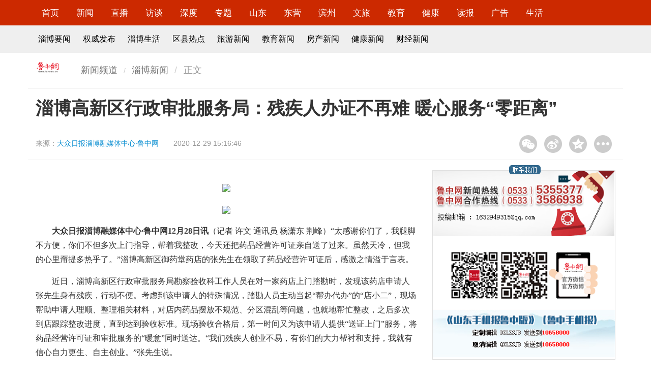

--- FILE ---
content_type: text/html
request_url: http://news.lznews.cn/luzhong/zibo/202012/t20201229_7478926.html
body_size: 8914
content:
<!doctype html>
<html>

<head>
    <meta charset="gb2312">
    <meta http-equiv="X-UA-Compatible" content="IE=edge">
    <META NAME="KEYWORDS" CONTENT='淄博高新区行政审批服务局：残疾人办证不再难 暖心服务“零距离”' />
    <meta property="og:type" content="news" />
    <meta property="og:title" content="淄博高新区行政审批服务局：残疾人办证不再难 暖心服务“零距离”"/>
    <meta property="og:description" content=""
    <meta property="og:image" content="http://statics.lznews.cn/lznews/img/bylogo.png">
    <meta property="og:release_date" content="2020-12-29 15:16"/>
    <meta name="viewport" content="width=device-width, initial-scale=1, maximum-scale=1, user-scalable=no">
    <title>
        淄博高新区行政审批服务局：残疾人办证不再难 暖心服务“零距离”_
        淄博新闻_鲁中网
    </title>
    <!-- Set render engine for 360 browser -->
    <meta name="renderer" content="webkit">
    <!-- No Baidu Siteapp-->
    <meta http-equiv="Cache-Control" content="no-siteapp" />
    <!-- Amaze UI CSS -->
    <link rel="stylesheet" href="http://statics.lznews.cn/show/css/amazeui.min.css" >
    <link rel="stylesheet" href="http://statics.lznews.cn/show/css/app.css" >
    <!--[if lt IE 9]>
    <script src="//libs.useso.com/js/jquery/1.11.1/jquery.min.js" ></script>
    <script src="//cdn.staticfile.org/modernizr/2.8.3/modernizr.js" ></script>
    <script src="/js/polyfill/rem.min.js"></script>
    <script src="//libs.useso.com/js/respond.js/1.4.2/respond.min.js" ></script>
    <script src="//cdn.amazeui.org/amazeui/2.1.0/js/amazeui.legacy.min.js" ></script>
    <![endif]-->
    <!--[if (gte IE 9)|!(IE)]><!-->
    <script src="http://statics.lznews.cn/show/js/jquery.min.js" ></script>
    <script src="http://statics.lznews.cn/show/js/amazeui.min.js" ></script>
    <!--<![endif]-->
    <!-- 音频播放器 -->
    <link href="http://statics.lznews.cn/lznews/music/css/audio.css" rel="stylesheet"  />
    <script src="http://statics.lznews.cn/lznews/music/js/audioplayer.js" ></script>
	<script type="text/javascript">
		function createClipPage(pageCount,curPage){
					var i  ,num ,bef ,aft ,flag ,flagPre ,flagAft ,href ;
					num=8;href=[];flagPre=1;flagAft=4;bef=3;aft=num-3-bef;i=0;
					if(curPage-bef>1){flagPre=2;}
					if(curPage+aft+2<pageCount){flagAft=7;}
					flag=flagPre+flagAft;
					href[href.length]=i;
					for(i=curPage-bef<1?1:curPage-bef;i<curPage+aft+2;i++){
						if(i>=pageCount) break;href[href.length]=i;}
					if(curPage+aft+2<pageCount){href[href.length-1]=(pageCount-1);}
					//end of 下面这部分
					href[href.length]=flag;
					href[href.length]=curPage;
					href[href.length]=pageCount;
					return href;
		}
		function myClipHtml(tpArr,name,ext){
				var pageCount=tpArr.pop(),curPage=tpArr.pop(),flag=tpArr.pop(),i,strA,href,tempA;
				strA='',sepBef='',sepAft='';
				//sepBef表示第一个间断的字符串
				//sepAft表示第二个间断的字符串
				if(tpArr.length<2) return "";
				if(6===flag){sepBef="<a>...</a>";
					}else if(8===flag){sepAft="<a>...</a>";
					}else if(9===flag){sepBef="<a>...</a>";sepAft="<a>...</a>";
				}
				href=name+"."+ext;
				if(curPage==0){
					tempA='<a class="current">'+'1'+'</a>';
				}else{tempA='<a href="'+href+'" >'+'1'+'</a>';
					
				}
				strA+=tempA+sepBef;
				for(i=1;i<tpArr.length;i++){
					href=name+"_"+tpArr[i]+"."+ext;
					if(curPage==tpArr[i]){
						tempA='<a class="current">'+(tpArr[i]+1)+'</a>';
					}else tempA='<a href="'+href+'" >'+(tpArr[i]+1)+'</a>';
					if(i==tpArr.length-2)
						strA+=tempA+sepAft;
					else
						strA+=tempA;
				}
				
				return strA;
			}
	</script>
    <style type="text/css">
 img {
	max-width:100%;
}
.trs_con p {
	margin-top:15px;
	margin-bottom:15px;
	line-height:1.8;
	font-family:宋体;
	font-size:12pt;
}
.trs_con div {
	margin-top:15px;
	margin-bottom:15px;
	line-height:1.8;
	font-family:宋体;
	font-size:12pt;
}
.trs_con td {
	margin-top:15px;
	margin-bottom:15px;
	line-height:1.8;
	font-family:宋体;
	font-size:12pt;
}
.trs_con th {
	margin-top:15px;
	margin-bottom:15px;
	line-height:1.8;
	font-family:宋体;
	font-size:12pt;
}
.trs_con span {
	margin-top:15px;
	margin-bottom:15px;
	line-height:1.8;
	font-family:宋体;
	font-size:12pt;
}
.trs_con font {
	margin-top:15px;
	margin-bottom:15px;
	line-height:1.8;
	font-family:宋体;
	font-size:12pt;
}
.trs_con ul {
	margin-top:15px;
	margin-bottom:15px;
	line-height:1.8;
	font-family:宋体;
	font-size:12pt;
}
.trs_con li {
	margin-top:15px;
	margin-bottom:15px;
	line-height:1.8;
	font-family:宋体;
	font-size:12pt;
}
.trs_con a {
	margin-top:15px;
	margin-bottom:15px;
	line-height:1.8;
	font-family:宋体;
	font-size:12pt;
}

    </style>
</head>

<body>
    <!-- 顶部 -->
    <div id="nav" class="am-hide-sm">
        <div class="am-g am-g-fixed">
            <div class="am-u-md-12">
                <ul class="list-inline">
                    <li>
                        <a href="http://www.lznews.cn/" target="_blank">首页</a>
                    </li>
                    <li>
                        <a href="http://news.lznews.cn/" target="_blank">新闻</a>
                    </li>
                    <li>
                        <a href="http://news.lznews.cn/live/" target="_blank">直播</a>
                    </li>
                    <li>
                        <a href="http://news.lznews.cn/luzhong/fangtan/" target="_blank">访谈</a>
                    </li>
                    <li>
                        <a href="http://news.lznews.cn/sdgc/" target="_blank">深度</a>
                    </li>
                    <li>
                        <a href="http://news.lznews.cn/special/syzt/" target="_blank">专题</a>
                    </li>
                    <li>
                        <a href="http://news.lznews.cn/luzhong/shandong/" target="_blank">山东</a>
                    </li>
                    <li>
                        <a href="http://news.lznews.cn/luzhong/dongying/" target="_blank">东营</a>
                    </li>
                    <li>
                        <a href="http://news.lznews.cn/luzhong/binzhou/" target="_blank">滨州</a>
                    </li>
                    <li>
                        <a href="http://tour.lznews.cn/" target="_blank">文旅</a>
                    </li>
                    <li>
                        <a href="http://ed.lznews.cn/" target="_blank">教育</a>
                    </li>
                    <li>
                        <a href="http://health.lznews.cn/" target="_blank">健康</a>
                    </li>
                    <li>
                        <a href="http://lzcb.lznews.cn/" target="_blank">读报</a>
                    </li>
                    <li>
                        <a href="http://www.lznews.cn/aboutus/adindex.html" target="_blank">广告</a>
                    </li>
                    <li>
                        <a href="http://news.lznews.cn/luzhong/ziboshenghuo/" target="_blank">生活</a>
                    </li>
                </ul>
            </div>
        </div>
    </div>
	<div id="nav2" class="am-hide-sm">
	    <div class="am-g am-g-fixed">
	    	<div class="am-u-md-12">
		        <ul class="list-inline">
	                    <li><a href="http://news.lznews.cn/luzhong/zibo/" target="_blank">淄博要闻</a></li>
	                    <li><a href="http://news.lznews.cn/qwfb/" target="_blank">权威发布</a></li>
	                    <li><a href="http://news.lznews.cn/luzhong/ziboshenghuo/" target="_blank">淄博生活</a></li>
	                    <li><a href="http://news.lznews.cn/luzhong/quxian/" target="_blank">区县热点</a></li>
	                    <li><a href="http://tour.lznews.cn/" target="_blank">旅游新闻</a></li>
	                    <li><a href="http://edu.lznews.cn/" target="_blank">教育新闻</a></li>
	                    <li><a href="http://house.lznews.cn/" target="_blank">房产新闻</a></li>
	                    <li><a href="http://health.lznews.cn/" target="_blank">健康新闻</a></li>
	                    <li><a href="http://news.lznews.cn/pindao/finance/" target="_blank">财经新闻</a></li>
		        </ul>	    		
	    	</div>
	    </div>
	</div>
    <header data-am-widget="header" class="am-header am-header-default am-show-sm-only">
        <div class="am-header-left am-header-nav">
            <a href="http://www.lznews.cn">
                    <i class="am-header-icon am-icon-home"></i>
            </a>
        </div>
        <h1 class="am-header-title">
            <a href="http://www.lznews.cn">鲁中网</a>
        </h1>
        <div class="am-header-right am-header-nav">
            <a href="#right-link" data-am-offcanvas><i class="am-header-icon am-icon-bars"></i>
            </a>
        </div>
    </header>
	<!--侧边栏内容-->
	<nav data-am-widget="menu" class="am-menu  am-menu-offcanvas1 " data-am-menu-offcanvas>
	    <div id="right-link" class="am-offcanvas">
	        <div class="am-offcanvas-bar">
				<ul class="am-menu-nav am-avg-sm-1">
                    <li>
                        <a href="http://news.lznews.cn/" target="_blank">新闻</a>
                    </li>
                    <li>
                        <a href="http://news.lznews.cn/live/" target="_blank">直播</a>
                    </li>
                    <li>
                        <a href="http://news.lznews.cn/luzhong/fangtan/" target="_blank">访谈</a>
                    </li>
                    <li>
                        <a href="http://news.lznews.cn/sdgc/" target="_blank">深度</a>
                    </li>
                    <li>
                        <a href="http://news.lznews.cn/special/syzt/" target="_blank">专题</a>
                    </li>
                    <li>
                        <a href="http://news.lznews.cn/luzhong/shandong/" target="_blank">山东</a>
                    </li>
                    <li>
                        <a href="http://news.lznews.cn/luzhong/dongying/" target="_blank">东营</a>
                    </li>
                    <li>
                        <a href="http://news.lznews.cn/luzhong/binzhou/" target="_blank">滨州</a>
                    </li>
                    <li>
                        <a href="http://tour.lznews.cn/" target="_blank">文旅</a>
                    </li>
                    <li>
                        <a href="http://ed.lznews.cn/" target="_blank">教育</a>
                    </li>
                    <li>
                        <a href="http://health.lznews.cn/" target="_blank">健康</a>
                    </li>
                    <li>
                        <a href="http://lzcb.lznews.cn/" target="_blank">读报</a>
                    </li>
                    <li>
                        <a href="http://www.lznews.cn/aboutus/adindex.html" target="_blank">广告</a>
                    </li>
                    <li>
                        <a href="http://news.lznews.cn/luzhong/ziboshenghuo/" target="_blank">生活</a>
                    </li>
				</ul>
	        </div>
	    </div>
	</nav>
    <div class="blank10"></div>
    
    <div class="am-g am-g-fixed">
    	<!-- 面包屑 -->
    	<div class="am-hide-sm">
	        <div class="mb am-u-md-1" style="padding-left: 0;">
	            <a href="#"><img src="http://statics.lznews.cn/lznews/djft/image/logo_list.gif"  alt="鲁中网" /></a>
	        </div>
	        <div class="mb am-u-md-5" style="padding-left: 0;">
	            <ol class="am-breadcrumb am-breadcrumb-slash">
	                <li><a href="http://news.lznews.cn">新闻频道</a></li>
	                <li><a href="http://news.lznews.cn/luzhong/zibo/">淄博新闻</a></li>
	                <li class="am-active">正文</li>
	            </ol>
	        </div>
	        <div class="am-u-md-6"></div> 		
    	</div>
        <div class="blank10"></div>
        <div style="border-bottom: 1px solid #F3F3F3" class="display2"></div>
        <div class="am-u-sm-12">
	        <h1 class="top_title">淄博高新区行政审批服务局：残疾人办证不再难 暖心服务“零距离”</h1>        	
        </div>
        <div class="am-u-md-9 info">
            <p>来源：<span><a  target="" href="http://news.lznews.cn/luzhong/zibo/202012/t20201229_7478926.html" title="大众日报淄博融媒体中心·鲁中网">大众日报淄博融媒体中心·鲁中网</a></span></p>
            <p>
                2020-12-29 15:16:46            </p>
        </div>
		<div class="am-u-md-3 am-hide-sm">
		    <div class="bdshare_t bds_tools get-codes-bdshare bdsharebuttonbox" id="bdshare" style="margin-top: 15px;float: right;">
		        <a style="background-image:url('http://statics.lznews.cn/show/image/share1.gif') !important;background-position:0 0 !important;width:35px;height:35px;float:left;margin: 0 7px;padding-left:0;" title="分享到微信" href="#" class="bds_weixin" data-cmd="weixin"></a>
		        <a style="background-image:url('http://statics.lznews.cn/show/image/share2.gif') !important;background-position:0 0 !important;width:35px;height:35px;float:left;margin: 0 7px;padding-left:0;" title="分享到新浪微博" href="#" class="bds_tsina" data-cmd="tsina"></a>
		        <a style="background-image:url('http://statics.lznews.cn/show/image/share3.gif') !important;background-position:0 0 !important;width:35px;height:35px;float:left;margin: 0 7px;padding-left:0;" title="分享到QQ空间" href="#" class="bds_qzone" data-cmd="qzone"></a>
		        <a style="background-image:url('http://statics.lznews.cn/show/image/share4.gif') !important;background-position:0 0 !important;width:35px;height:35px;float:left;margin: 0 7px;padding-left:0;" href="#" class="bds_more" data-cmd="more"></a>
		    </div>
		    <script>
		    window._bd_share_config = {
		        "common": {
		            "bdSnsKey": {},
		            "bdText": "",
		            "bdMini": "2",
		            "bdMiniList": false,
		            "bdPic": "",
		            "bdStyle": "1",
		            "bdSize": "32"
		        },
		        "share": {}
		    };
		    with(document) 0[(getElementsByTagName('head')[0] || body).appendChild(createElement('script')).src = 'http://bdimg.share.baidu.com/static/api/js/share.js?v=89860593.js?cdnversion=' + ~(-new Date() / 36e5)];
		    </script>
		</div>
        <div class="blank1"></div>
        <div style="border-bottom: 1px solid #F3F3F3" class="display2"></div>
        <div class="am-u-md-8">
                <div id="vedio" style="display: none;margin-top: 5px;"></div>
                <br>
                <audio src="" preload="auto" controls style="display: none;"></audio> 
                <div class="trs_con"><p style="text-align: center"><img src="https://appimg.dzwww.com/dzcloud/20201229/0b673d4d9c9ae729c1fc43425c446625.jpg"/></p><p style="text-align: center"><img src="https://appimg.dzwww.com/dzcloud/20201229/733cd433d1afb77f560ef1b174b782e2.jpg"/></p><p>　　<strong>大众日报淄博融媒体中心·鲁中网12月28日讯</strong>（记者 许文 通讯员 杨潇东 荆峰）“太感谢你们了，我腿脚不方便，你们不但多次上门指导，帮着我整改，今天还把药品经营许可证亲自送了过来。虽然天冷，但我的心里甭提多热乎了。”淄博高新区御药堂药店的张先生在领取了药品经营许可证后，感激之情溢于言表。</p><p>　　近日，淄博高新区行政审批服务局勘察验收科工作人员在对一家药店上门踏勘时，发现该药店申请人张先生身有残疾，行动不便。考虑到该申请人的特殊情况，踏勘人员主动当起“帮办代办”的“店小二”，现场帮助申请人理顺、整理相关材料，对店内药品摆放不规范、分区混乱等问题，也就地帮忙整改，之后多次到店跟踪整改进度，直到达到验收标准。现场验收合格后，第一时间又为该申请人提供“送证上门”服务，将药品经营许可证和审批服务的“暖意”同时送达。“我们残疾人创业不易，有你们的大力帮衬和支持，我就有信心自力更生、自主创业。”张先生说。</p><p>　　“政务服务没有止境，优化审批未有穷期。让市场主体和办事群众在政务服务过程中感受到温暖和轻松，是淄博高新区行政审批服务局的服务标准和原则。为残疾人等弱势群体解决创业审批中的困难，让他们创业有路、坚定信心，我们责无旁贷。”淄博高新区行政审批服务局勘察验收科负责人说道。</p></div>
                <div style="font-family: 宋体; font-size: 12pt;">本栏目所有稿件版权归鲁中网、鲁中晨报所有，未经授权不得转载，违者必究。</div>
                <div class="blank50"></div>
                <!-- 线索 -->
                <div class="xiansuo" style="display: none;">
                    <p>&nbsp;&nbsp;&nbsp;&nbsp;如果您有好的新闻线索欢迎拨打鲁中网新闻热线<span class="red">0533-5355377</span>，或关注鲁中网小鲁哥微信公众平台（<span class="red">lznewscn</span>）发送。线索奖最低<span class="red">50元</span>，上不封顶！</p>
                </div>
                <div class="xiansuo">
                    <p style="text-align: center;"><img src="http://statics.lznews.cn/lznews/lznewser.jpg"  alt="鲁中网微信二维码" style="width: 150px;" /></p>
                    <p style="font-size: 12pt;text-align: center;">最新新闻请扫描二维码或搜索关注鲁中网微信（<span class="red">lznewscn</span>）</p>
                    <p style="font-size: 12pt;text-align: center;">新闻热线0533-5355377，线索奖最低50元，上不封顶。</p>
                </div>
                <!-- 线索e -->
                <div class="blank20"></div>
		            <div id="yule" class="am-hide-sm">
		                <h4 class="titleBar10">
		                    <span class="title fw900 blue">推荐阅读</span>
		                    <span class="subTitle"></span>
		                </h4>
		                <div class="am-u-md-6" style="padding:0 0;">
								  <div data-am-widget="slider" class="am-slider am-slider-c2" data-am-slider='{"directionNav":false}' >
								  <ul class="am-slides">
								      								      <li>
								          <a href="http://news.lznews.cn/img/202012/t20201229_7476802.html"><img  width="300" height="250"  src="https://appimg.dzwww.com/2020/1229/5feaa855e9701.jpg" /></a>								          <div class="am-slider-desc"><a  target="_blank" href="http://news.lznews.cn/img/202012/t20201229_7476802.html" title="组图|雪落淄博银装素裹 别样风姿迎接新年">组图|雪落淄博银装素裹 别样风姿迎接新年</a></div>
								      </li>
								      								      <li>
								          <a href="http://news.lznews.cn/luzhong/zibo/202012/t20201229_7476624.html"><img  width="300" height="250"  src="https://appimg.dzwww.com/2020/1229/5feaa5d130d35.jpg" /></a>								          <div class="am-slider-desc"><a  target="_blank" href="http://news.lznews.cn/luzhong/zibo/202012/t20201229_7476624.html" title="看氛围观成效 淄博市开展“远离血栓 健康大比武”活动集中采访">看氛围观成效 淄博市开展“远离血栓 健康大比武”活动集中采访</a></div>
								      </li>
								      								      <li>
								          <a href="http://news.lznews.cn/luzhong/zibo/202012/t20201223_7430260.html"><img  width="300" height="250"  src="https://appimg.dzwww.com/2020/1223/5fe293c177be8.jpg" /></a>								          <div class="am-slider-desc"><a  target="_blank" href="http://news.lznews.cn/luzhong/zibo/202012/t20201223_7430260.html" title="淄博举办疾控系统新冠肺炎疫情防控应急演练">淄博举办疾控系统新冠肺炎疫情防控应急演练</a></div>
								      </li>
								      								  </ul>
								</div>
		                </div>
		                <div class="am-u-md-6">
			                <ul class="news">
			                        			                        <li>
			                            <a  target="_blank" href="http://news.lznews.cn/luzhong/zibo/202012/t20201228_7468922.html" title="淄博成立全国首家城市智慧政务服务社会组织">淄博成立全国首家城市智慧政务服务社会组织</a>			                        </li>
			                        			                        <li>
			                            <a  target="_blank" href="http://news.lznews.cn/luzhong/zibo/202012/t20201229_7474371.html" title="扫黑除恶战果显著 牛某黑恶势力集团被剿灭">扫黑除恶战果显著 牛某黑恶势力集团被剿灭</a>			                        </li>
			                        			                        <li>
			                            <a  target="_blank" href="http://news.lznews.cn/luzhong/zibo/202012/t20201229_7478926.html" title="残疾人办证不再难 暖心服务“零距离”">残疾人办证不再难 暖心服务“零距离”</a>			                        </li>
			                        			                        <li>
			                            <a  target="_blank" href="http://news.lznews.cn/luzhong/zibo/202012/t20201229_7478249.html" title="张店区150吨融雪剂全部到位 除雪工作正在进行">张店区150吨融雪剂全部到位 除雪工作正在进行</a>			                        </li>
			                        			                        <li>
			                            <a  target="_blank" href="http://news.lznews.cn/luzhong/zibo/202012/t20201229_7477991.html" title="淄博为困难群众1573人次发放救助金600.4万元">淄博为困难群众1573人次发放救助金600.4万元</a>			                        </li>
			                        			                        <li>
			                            <a  target="_blank" href="http://news.lznews.cn/luzhong/zibo/202012/t20201229_7476624.html" title="看氛围观成效 淄博市开展“远离血栓 健康大比武”活动集中采访">看氛围观成效 淄博市开展“远离血栓 健康大比武”活动集中采访</a>			                        </li>
			                        			                        <li>
			                            <a  target="_blank" href="http://news.lznews.cn/luzhong/zibo/202012/t20201229_7476561.html" title="淄博发布雪天易结冰路段 禁止通行路段">淄博发布雪天易结冰路段 禁止通行路段</a>			                        </li>
			                        			                        <li>
			                            <a  target="_blank" href="http://news.lznews.cn/luzhong/zibo/202012/t20201229_7474910.html" title="淄博有了国家级农业科技园区">淄博有了国家级农业科技园区</a>			                        </li>
			                        			                        <li>
			                            <a  target="_blank" href="http://news.lznews.cn/luzhong/zibo/202012/t20201229_7474901.html" title="“十四五”末力争实现全市城乡低保标准统一">“十四五”末力争实现全市城乡低保标准统一</a>			                        </li>
			                        			                </ul>		                	
		                </div>

		            </div>
        </div>
        <div class="am-u-md-4 am-hide-sm">
        	<div class="blank20"></div>
			<div class="ml_border">
				<div class="title">
				    <!-- <div style="z-index: 999;"> -->
				    <img src="http://statics.lznews.cn/lznews/index/image/layout2-lx.png"  width="100%" />
				    <!-- </div> -->
				</div>
				<img src="http://statics.lznews.cn/lznews/index/image/layout2-lx.gif"  width="100%" />
				<img src="http://statics.lznews.cn/lznews/index/image/layout2-xhn.gif"  width="100%" />
				<img src="http://statics.lznews.cn/lznews/index/image/layout2-wx.gif"  width="100%" />
				<img src="http://statics.lznews.cn/lznews/index/image/sjb.gif"  width="100%" />
			</div>
			<div class="blank20"></div>
	        <div id="shipin">
	                <h4 class="titleBar10">
	                        <span class="title"><a href="http://news.lznews.cn/yingzi/" target="_blank">影淄</a></span>
	                        <!-- <span class="subTitle"></span> -->
	                    </h4>
	                <ul data-am-widget="gallery" class="am-gallery am-avg-sm-2 am-gallery-overlay am-no-layout">
	                                	                                <li>
	                                    <div class="am-gallery-item">
	                                        <a href="http://news.lznews.cn/luzhong/zibo/202009/t20200921_11620956.html"><img  width="162" height="90"  src="https://appimg.dzwww.com/2020/1127/5fc06f0a52375.png" /></a>											<h3 class="am-gallery-title">
											<a  target="_blank" href="http://news.lznews.cn/luzhong/zibo/202009/t20200921_11620956.html" title="【影淄·微纪录】第20期：战“疫”老将刘景春">【影淄·微纪录】第20期：战“疫”老将刘景春</a>											</h3>
	                                    
	                                    </div>
	                                </li>
	                                	                                <li>
	                                    <div class="am-gallery-item">
	                                        <a href="http://news.lznews.cn/luzhong/zibo/202007/t20200731_11609818.html"><img  width="162" height="90"  src="https://appimg.dzwww.com/2020/1127/5fc06eee0f5eb.jpg" /></a>											<h3 class="am-gallery-title">
											<a  target="_blank" href="http://news.lznews.cn/luzhong/zibo/202007/t20200731_11609818.html" title="【影淄·微纪录】第19期：社区里的“迷彩书记”">【影淄·微纪录】第19期：社区里的“迷彩书记”</a>											</h3>
	                                    
	                                    </div>
	                                </li>
	                                	                                <li>
	                                    <div class="am-gallery-item">
	                                        <a href="http://news.lznews.cn/luzhong/zibo/202006/t20200612_11593742.html"><img  width="162" height="90"  src="https://appimg.dzwww.com/2020/1127/5fc06e76d115a.png" /></a>											<h3 class="am-gallery-title">
											<a  target="_blank" href="http://news.lznews.cn/luzhong/zibo/202006/t20200612_11593742.html" title="【影淄】第18期：“莹”雄归来 再上征途">【影淄】第18期：“莹”雄归来 再上征途</a>											</h3>
	                                    
	                                    </div>
	                                </li>
	                                	                                <li>
	                                    <div class="am-gallery-item">
	                                        <a href="http://news.lznews.cn/yingzi/video/202005/t20200501_11584393.html"><img  width="162" height="90"  src="https://appimg.dzwww.com/2020/1126/1eo1qr4meot41sskvl4.jpg" /></a>											<h3 class="am-gallery-title">
											<a  target="_blank" href="http://news.lznews.cn/yingzi/video/202005/t20200501_11584393.html" title="【影淄·微纪录】第17期：“水泥汉子”池修波">【影淄·微纪录】第17期：“水泥汉子”池修波</a>											</h3>
	                                    
	                                    </div>
	                                </li>
	                                	                </ul>
	        </div>
	        <div class="blank20"></div>
            <div id="yule">
                <h4 class="titleBar10">
                    <span class="title fw900 blue"><a href="http://news.lznews.cn/special/ztjj/" target="_blank">专题聚焦</a></span>
                    <span class="subTitle"></span>
                </h4>
                <ul class="news">
                                                <li>
                            <a  target="_blank" href="http://news.lznews.cn/special/2020zt/sswssw/" title="回眸“十三五”展望“十四五”">回眸“十三五”展望“十四五”</a>                        </li>
                                                <li>
                            <a  target="_blank" href="http://news.lznews.cn/special/2020zt/shisanwuxunlifbh/" title="淄博市“‘十三五’成就巡礼”系列新闻发布会">淄博市“‘十三五’成就巡礼”系列新闻发布会</a>                        </li>
                                                <li>
                            <a  target="_blank" href="http://news.lznews.cn/special/2020zt/xfjwl/" title="宪法进网络">宪法进网络</a>                        </li>
                                                <li>
                            <a  target="_blank" href="http://news.lznews.cn/special/2020zt/fyyshj/" title="淄博全市法院优化法治营商环境“成绩单”">淄博全市法院优化法治营商环境“成绩单”</a>                        </li>
                                        </ul>
            </div>
        </div>
    </div>
    <!-- 底部 -->
    <!-- 视频播发器 -->
<script type="text/javascript" src="http://statics.lznews.cn/ckplayer/ckplayer/ckplayer.js"  charset="utf-8"></script>
<script type="text/javascript">
	jQuery(document).ready(function($) {
                var url="";
		if (url!="") {
		$("#vedio").css("display","block");
		}
	});
	var flashvars={
		f:'',
		c:0,
                i:''
		// p:1,//自动播放
		// lv:1//注意，如果是直播，需设置lv:1
		};
	var params={bgcolor:'#FFF',allowFullScreen:true,allowScriptAccess:'always',wmode:'transparent'};
	CKobject.embedSWF('http://statics.lznews.cn/ckplayer/ckplayer/ckplayer.swf','vedio','ckplayer_a1','100%','400',flashvars,params);
	/*
	CKobject.embedSWF(播放器路径,容器id,播放器id/name,播放器宽,播放器高,flashvars的值,其它定义也可省略);
	下面三行是调用html5播放器用到的
	*/
	var video=[''];
	var support=['iPad','iPhone','ios','android+false','msie10+false'];
	CKobject.embedHTML5('vedio','ckplayer_a1','345','200',video,flashvars,support);
  </script>
<!-- 视频播发器 --><!-- 微信分享 -->

<script src="http://res.wx.qq.com/open/js/jweixin-1.6.0.js" ></script>
<script type="text/javascript" charset="utf-8">
var url = encodeURIComponent(location.href.split('#')[0]);
$(function() {
    $.ajax({
        type: 'get',
        url: "http://t.lznews.cn/weixinfx?url=" + url,
        success: function(data) {
            console.log(data)//调试输出
            wx.config(eval('('+data+')'));
        },
        error: function() {

        }
    });
})
var logo="";
<!-- if (logo=="") {logo='https://n.lznews.cn/extemplate/default/img/lzwlogo.jpg';} -->
if (logo=="") {logo='http://statics.lznews.cn/lznews/img/bylogo.png';}
window.share_config = {
    "share": {
        "imgUrl": logo, //默认为 http://l.lznews.cn/extemplate/default/img/lzwlogo.jpg
        "desc": '', //摘要,如果分享到朋友圈的话，不显示摘要。
        "title": '淄博高新区行政审批服务局：残疾人办证不再难 暖心服务“零距离”', //分享标题
        "link": window.location.href, //分享出去后的链接，这里可以将链接设置为另一个页面。
        "success": function() { 
            //分享成功后的回调函数
        },
        'cancel': function() {
            // 用户取消分享后执行的回调函数
        }
    }
};
wx.ready(function() {
    wx.updateTimelineShareData(share_config.share); //分享到朋友圈
    wx.updateAppMessageShareData(share_config.share);//1.4 分享到朋友
});
</script>

<!-- 微信分享 -->    <!-- 内容区域end -->
    <div class="blank60"></div>
    <div style="border-bottom: 1px solid #F3F3F3"></div>
    <!--新闻统一底部-->
    <style type="text/css">
    footer {
        text-align: center;
        line-height: 30px;
        padding: 15px 0px;
        font-family: "Microsoft YaHei";
        font-size: 14px;
        background-color: #fff;
        color: #000;
    }
        
    footer .w1170 {
        padding-right: 0px;
        padding-left: 0px;
        margin-right: auto;
        margin-left: auto;
        width: 1170px !important;
        line-height: 30.5px;
    }
    
    footer a {
        font-weight: bold;
        padding: 0 8px;
        color: #000;
        text-decoration: none;
    }
    footer a:hover{
        color: #000;
        text-decoration: none;
    }
    </style>
    <footer class="visible-lg am-hide-sm">
        <div class="w1170">
            <div class="menu"><a href="http://www.lznews.cn/aboutus/index.html" target="_blank">关于我们</a> |
                <a href="http://www.lznews.cn/aboutus/news.html" target="_blank">新闻许可</a> |
                <a href="http://www.lznews.cn/aboutus/adindex.html" target="_blank">广告业务</a> |
                <a href="http://www.lznews.cn/aboutus/contact.html" target="_blank">联系方式</a></div>
            <p><a href="http://www.beian.gov.cn/portal/registerSystemInfo?recordcode=37039002000109" target="_blank">鲁公网安备 37039002000109号</a>
               <a href="http://www.miitbeian.gov.cn/" target="_blank">ICP备案号：鲁ICP证05034096号</a><a href="http://www.lznews.cn/aboutus/zengzhi.html" target="_blank">增值电信业务经营许可证：鲁B2-20100045</a></p>
            <p>山东省互联网传媒集团主管 山东大鲁网络有限公司 版权所有 2002-2019</p>
        </div>
    </footer>

    <footer data-am-widget="footer" class="am-footer am-footer-default am-show-sm-only">
        <div class="am-footer-miscs ">
            <p>@鲁中网</p>
            <p>ICP备案号：鲁ICP证05034096号</p>
        </div>
    </footer>
</body>
<!-- 新闻百度统计 -->
<script>
var _hmt = _hmt || [];
(function() {
  var hm = document.createElement("script");
  hm.src = "https://hm.baidu.com/hm.js?9f83fdd1ce662ef2558fb206cc738429";
  var s = document.getElementsByTagName("script")[0]; 
  s.parentNode.insertBefore(hm, s);
})();
</script>
</html>
<!-- generated by dzcloud 2020-12-29 15:16:46-->

--- FILE ---
content_type: application/javascript
request_url: http://statics.lznews.cn/show/js/amazeui.min.js
body_size: 67850
content:
/*! Amaze UI v2.7.2 | by Amaze UI Team | (c) 2016 AllMobilize, Inc. | Licensed under MIT | 2016-08-17T16:17:24+0800 */ 
!function(t,e){"object"==typeof exports&&"object"==typeof module?module.exports=e(require("jquery")):"function"==typeof define&&define.amd?define(["jquery"],e):"object"==typeof exports?exports.AMUI=e(require("jquery")):t.AMUI=e(t.jQuery)}(this,function(t){return function(t){function e(n){if(i[n])return i[n].exports;var s=i[n]={exports:{},id:n,loaded:!1};return t[n].call(s.exports,s,s.exports,e),s.loaded=!0,s.exports}var i={};return e.m=t,e.c=i,e.p="",e(0)}([function(t,e,i){"use strict";var n=i(1),s=i(2);i(3),i(4),i(5),i(6),i(7),i(8),i(9),i(10),i(11),i(14),i(15),i(16),i(17),i(18),i(19),i(20),i(21),i(22),i(24),i(25),i(23),i(27),i(28),i(29),i(30),i(31),i(32),i(33),i(26),i(34),i(35),i(36),i(37),i(38),i(39),i(40),i(41),i(42),i(43),i(44),i(45),i(46),i(47),i(48),i(49),i(50),i(51),i(52),i(53),i(54),t.exports=n.AMUI=s},function(e,i){e.exports=t},function(t,e,i){"use strict";var n=i(1);if("undefined"==typeof n)throw new Error("Amaze UI 2.x requires jQuery :-(\n\u7231\u4e0a\u4e00\u5339\u91ce\u9a6c\uff0c\u53ef\u4f60\u7684\u5bb6\u91cc\u6ca1\u6709\u8349\u539f\u2026");var s=n.AMUI||{},o=n(window),a=window.document,r=n("html");s.VERSION="2.7.2",s.support={},s.support.transition=function(){var t=function(){var t=a.body||a.documentElement,e={WebkitTransition:"webkitTransitionEnd",MozTransition:"transitionend",OTransition:"oTransitionEnd otransitionend",transition:"transitionend"};for(var i in e)if(void 0!==t.style[i])return e[i]}();return t&&{end:t}}(),s.support.animation=function(){var t=function(){var t=a.body||a.documentElement,e={WebkitAnimation:"webkitAnimationEnd",MozAnimation:"animationend",OAnimation:"oAnimationEnd oanimationend",animation:"animationend"};for(var i in e)if(void 0!==t.style[i])return e[i]}();return t&&{end:t}}(),s.support.touch="ontouchstart"in window&&navigator.userAgent.toLowerCase().match(/mobile|tablet/)||window.DocumentTouch&&document instanceof window.DocumentTouch||window.navigator.msPointerEnabled&&window.navigator.msMaxTouchPoints>0||window.navigator.pointerEnabled&&window.navigator.maxTouchPoints>0||!1,s.support.mutationobserver=window.MutationObserver||window.WebKitMutationObserver||null,s.support.formValidation="function"==typeof document.createElement("form").checkValidity,s.utils={},s.utils.debounce=function(t,e,i){var n;return function(){var s=this,o=arguments,a=function(){n=null,i||t.apply(s,o)},r=i&&!n;clearTimeout(n),n=setTimeout(a,e),r&&t.apply(s,o)}},s.utils.isInView=function(t,e){var i=n(t),s=!(!i.width()&&!i.height())&&"none"!==i.css("display");if(!s)return!1;var a=o.scrollLeft(),r=o.scrollTop(),l=i.offset(),c=l.left,u=l.top;return e=n.extend({topOffset:0,leftOffset:0},e),u+i.height()>=r&&u-e.topOffset<=r+o.height()&&c+i.width()>=a&&c-e.leftOffset<=a+o.width()},s.utils.parseOptions=s.utils.options=function(t){if(n.isPlainObject(t))return t;var e=t?t.indexOf("{"):-1,i={};if(e!=-1)try{i=new Function("","var json = "+t.substr(e)+"; return JSON.parse(JSON.stringify(json));")()}catch(s){}return i},s.utils.generateGUID=function(t){var e=t+"-"||"am-";do e+=Math.random().toString(36).substring(2,7);while(document.getElementById(e));return e},s.utils.getAbsoluteUrl=function(){var t;return function(e){return t||(t=document.createElement("a")),t.href=e,t.href}}(),s.plugin=function(t,e,i){var o=n.fn[t];i=i||{},n.fn[t]=function(o){var a,r=Array.prototype.slice.call(arguments,0),l=r.slice(1),c=this.each(function(){var c=n(this),u="amui."+t,h=i.dataOptions||"data-am-"+t,d=c.data(u),p=n.extend({},s.utils.parseOptions(c.attr(h)),"object"==typeof o&&o);(d||"destroy"!==o)&&(d||c.data(u,d=new e(this,p)),i.methodCall?i.methodCall.call(c,r,d):(i.before&&i.before.call(c,r,d),"string"==typeof o&&(a="function"==typeof d[o]?d[o].apply(d,l):d[o]),i.after&&i.after.call(c,r,d)))});return void 0===a?c:a},n.fn[t].Constructor=e,n.fn[t].noConflict=function(){return n.fn[t]=o,this},s[t]=e},n.fn.emulateTransitionEnd=function(t){var e=!1,i=this;n(this).one(s.support.transition.end,function(){e=!0});var o=function(){e||n(i).trigger(s.support.transition.end),i.transitionEndTimmer=void 0};return this.transitionEndTimmer=setTimeout(o,t),this},n.fn.redraw=function(){return this.each(function(){this.offsetHeight})},n.fn.transitionEnd=function(t){function e(s){t.call(this,s),i&&n.off(i,e)}var i=s.support.transition.end,n=this;return t&&i&&n.on(i,e),this},n.fn.removeClassRegEx=function(){return this.each(function(t){var e=n(this).attr("class");if(!e||!t)return!1;var i=[];e=e.split(" ");for(var s=0,o=e.length;s<o;s++)e[s].match(t)||i.push(e[s]);n(this).attr("class",i.join(" "))})},n.fn.alterClass=function(t,e){var i=this;if(t.indexOf("*")===-1)return i.removeClass(t),e?i.addClass(e):i;var s=new RegExp("\\s"+t.replace(/\*/g,"[A-Za-z0-9-_]+").split(" ").join("\\s|\\s")+"\\s","g");return i.each(function(t,e){for(var i=" "+e.className+" ";s.test(i);)i=i.replace(s," ");e.className=n.trim(i)}),e?i.addClass(e):i},s.utils.rAF=function(){return window.requestAnimationFrame||window.webkitRequestAnimationFrame||window.mozRequestAnimationFrame||window.oRequestAnimationFrame||function(t){return window.setTimeout(t,1e3/60)}}(),s.utils.cancelAF=function(){return window.cancelAnimationFrame||window.webkitCancelAnimationFrame||window.mozCancelAnimationFrame||window.oCancelAnimationFrame||function(t){window.clearTimeout(t)}}(),s.utils.measureScrollbar=function(){if(document.body.clientWidth>=window.innerWidth)return 0;var t=n('<div style="width: 100px;height: 100px;overflow: scroll;position: absolute;top: -9999px;"></div>');n(document.body).append(t);var e=t[0].offsetWidth-t[0].clientWidth;return t.remove(),e},s.utils.imageLoader=function(t,e){function i(){e(t[0])}function n(){if(this.one("load",i),/MSIE (\d+\.\d+);/.test(navigator.userAgent)){var t=this.attr("src"),e=t.match(/\?/)?"&":"?";e+="random="+(new Date).getTime(),this.attr("src",t+e)}}return t.attr("src")?void(t[0].complete||4===t[0].readyState?i():n.call(t)):void i()},s.template=function(t,e){var i=s.template;return i.cache[t]||(i.cache[t]=function(){var e=t,n=/^[\w\-]+$/.test(t)?i.get(t):(e="template(string)",t),s=1,o=("try { "+(i.variable?"var "+i.variable+" = this.stash;":"with (this.stash) { ")+"this.ret += '"+n.replace(/<%/g,"\x11").replace(/%>/g,"\x13").replace(/'(?![^\x11\x13]+?\x13)/g,"\\x27").replace(/^\s*|\s*$/g,"").replace(/\n/g,function(){return"';\nthis.line = "+ ++s+"; this.ret += '\\n"}).replace(/\x11-(.+?)\x13/g,"' + ($1) + '").replace(/\x11=(.+?)\x13/g,"' + this.escapeHTML($1) + '").replace(/\x11(.+?)\x13/g,"'; $1; this.ret += '")+"'; "+(i.variable?"":"}")+"return this.ret;} catch (e) { throw 'TemplateError: ' + e + ' (on "+e+"' + ' line ' + this.line + ')'; } //@ sourceURL="+e+"\n").replace(/this\.ret \+= '';/g,""),a=new Function(o),r={"&":"&amp;","<":"&lt;",">":"&gt;",'"':"&#x22;","'":"&#x27;"},l=function(t){return(""+t).replace(/[&<>\'\"]/g,function(t){return r[t]})};return function(t){return a.call(i.context={escapeHTML:l,line:1,ret:"",stash:t})}}()),e?i.cache[t](e):i.cache[t]},s.template.cache={},s.template.get=function(t){if(t){var e=document.getElementById(t);return e&&e.innerHTML||""}},s.DOMWatchers=[],s.DOMReady=!1,s.ready=function(t){s.DOMWatchers.push(t),s.DOMReady&&t(document)},s.DOMObserve=function(t,e,i){var o=s.support.mutationobserver;o&&(e=n.isPlainObject(e)?e:{childList:!0,subtree:!0},i="function"==typeof i&&i||function(){},n(t).each(function(){var t=this,a=n(t);if(!a.data("am.observer"))try{var r=new o(s.utils.debounce(function(e,n){i.call(t,e,n),a.trigger("changed.dom.amui")},50));r.observe(t,e),a.data("am.observer",r)}catch(l){}}))},n.fn.DOMObserve=function(t,e){return this.each(function(){s.DOMObserve(this,t,e)})},s.support.touch&&r.addClass("am-touch"),n(document).on("changed.dom.amui",function(t){var e=t.target;n.each(s.DOMWatchers,function(t,i){i(e)})}),n(function(){var t=n(document.body);s.DOMReady=!0,n.each(s.DOMWatchers,function(t,e){e(document)}),s.DOMObserve("[data-am-observe]"),r.removeClass("no-js").addClass("js"),s.support.animation&&r.addClass("cssanimations"),window.navigator.standalone&&r.addClass("am-standalone"),n(".am-topbar-fixed-top").length&&t.addClass("am-with-topbar-fixed-top"),n(".am-topbar-fixed-bottom").length&&t.addClass("am-with-topbar-fixed-bottom");var e=n(".am-layout");e.find('[class*="md-block-grid"]').alterClass("md-block-grid-*"),e.find('[class*="lg-block-grid"]').alterClass("lg-block-grid"),n("[data-am-widget]").each(function(){var t=n(this);0===t.parents(".am-layout").length&&t.addClass("am-no-layout")})}),t.exports=s},function(t,e,i){"use strict";function n(t,e,i){return setTimeout(l(t,i),e)}function s(t,e,i){return!!Array.isArray(t)&&(o(t,i[e],i),!0)}function o(t,e,i){var n;if(t)if(t.forEach)t.forEach(e,i);else if(void 0!==t.length)for(n=0;n<t.length;)e.call(i,t[n],n,t),n++;else for(n in t)t.hasOwnProperty(n)&&e.call(i,t[n],n,t)}function a(t,e,i){var n="DEPRECATED METHOD: "+e+"\n"+i+" AT \n";return function(){var e=new Error("get-stack-trace"),i=e&&e.stack?e.stack.replace(/^[^\(]+?[\n$]/gm,"").replace(/^\s+at\s+/gm,"").replace(/^Object.<anonymous>\s*\(/gm,"{anonymous}()@"):"Unknown Stack Trace",s=window.console&&(window.console.warn||window.console.log);return s&&s.call(window.console,n,i),t.apply(this,arguments)}}function r(t,e,i){var n,s=e.prototype;n=t.prototype=Object.create(s),n.constructor=t,n._super=s,i&&ut(n,i)}function l(t,e){return function(){return t.apply(e,arguments)}}function c(t,e){return typeof t==ft?t.apply(e?e[0]||void 0:void 0,e):t}function u(t,e){return void 0===t?e:t}function h(t,e,i){o(f(e),function(e){t.addEventListener(e,i,!1)})}function d(t,e,i){o(f(e),function(e){t.removeEventListener(e,i,!1)})}function p(t,e){for(;t;){if(t==e)return!0;t=t.parentNode}return!1}function m(t,e){return t.indexOf(e)>-1}function f(t){return t.trim().split(/\s+/g)}function v(t,e,i){if(t.indexOf&&!i)return t.indexOf(e);for(var n=0;n<t.length;){if(i&&t[n][i]==e||!i&&t[n]===e)return n;n++}return-1}function g(t){return Array.prototype.slice.call(t,0)}function y(t,e,i){for(var n=[],s=[],o=0;o<t.length;){var a=e?t[o][e]:t[o];v(s,a)<0&&n.push(t[o]),s[o]=a,o++}return i&&(n=e?n.sort(function(t,i){return t[e]>i[e]}):n.sort()),n}function w(t,e){for(var i,n,s=e[0].toUpperCase()+e.slice(1),o=0;o<pt.length;){if(i=pt[o],n=i?i+s:e,n in t)return n;o++}}function b(){return Tt++}function T(t){var e=t.ownerDocument||t;return e.defaultView||e.parentWindow||window}function x(t,e){var i=this;this.manager=t,this.callback=e,this.element=t.element,this.target=t.options.inputTarget,this.domHandler=function(e){c(t.options.enable,[t])&&i.handler(e)},this.init()}function C(t){var e,i=t.options.inputClass;return new(e=i?i:Et?_:St?q:Ct?H:L)(t,E)}function E(t,e,i){var n=i.pointers.length,s=i.changedPointers.length,o=e&Mt&&n-s===0,a=e&(Nt|It)&&n-s===0;i.isFirst=!!o,i.isFinal=!!a,o&&(t.session={}),i.eventType=e,S(t,i),t.emit("hammer.input",i),t.recognize(i),t.session.prevInput=i}function S(t,e){var i=t.session,n=e.pointers,s=n.length;i.firstInput||(i.firstInput=F(e)),s>1&&!i.firstMultiple?i.firstMultiple=F(e):1===s&&(i.firstMultiple=!1);var o=i.firstInput,a=i.firstMultiple,r=a?a.center:o.center,l=e.center=A(n);e.timeStamp=yt(),e.deltaTime=e.timeStamp-o.timeStamp,e.angle=N(r,l),e.distance=P(r,l),k(i,e),e.offsetDirection=M(e.deltaX,e.deltaY);var c=$(e.deltaTime,e.deltaX,e.deltaY);e.overallVelocityX=c.x,e.overallVelocityY=c.y,e.overallVelocity=gt(c.x)>gt(c.y)?c.x:c.y,e.scale=a?O(a.pointers,n):1,e.rotation=a?I(a.pointers,n):0,e.maxPointers=i.prevInput?e.pointers.length>i.prevInput.maxPointers?e.pointers.length:i.prevInput.maxPointers:e.pointers.length,D(i,e);var u=t.element;p(e.srcEvent.target,u)&&(u=e.srcEvent.target),e.target=u}function k(t,e){var i=e.center,n=t.offsetDelta||{},s=t.prevDelta||{},o=t.prevInput||{};e.eventType!==Mt&&o.eventType!==Nt||(s=t.prevDelta={x:o.deltaX||0,y:o.deltaY||0},n=t.offsetDelta={x:i.x,y:i.y}),e.deltaX=s.x+(i.x-n.x),e.deltaY=s.y+(i.y-n.y)}function D(t,e){var i,n,s,o,a=t.lastInterval||e,r=e.timeStamp-a.timeStamp;if(e.eventType!=It&&(r>$t||void 0===a.velocity)){var l=e.deltaX-a.deltaX,c=e.deltaY-a.deltaY,u=$(r,l,c);n=u.x,s=u.y,i=gt(u.x)>gt(u.y)?u.x:u.y,o=M(l,c),t.lastInterval=e}else i=a.velocity,n=a.velocityX,s=a.velocityY,o=a.direction;e.velocity=i,e.velocityX=n,e.velocityY=s,e.direction=o}function F(t){for(var e=[],i=0;i<t.pointers.length;)e[i]={clientX:vt(t.pointers[i].clientX),clientY:vt(t.pointers[i].clientY)},i++;return{timeStamp:yt(),pointers:e,center:A(e),deltaX:t.deltaX,deltaY:t.deltaY}}function A(t){var e=t.length;if(1===e)return{x:vt(t[0].clientX),y:vt(t[0].clientY)};for(var i=0,n=0,s=0;s<e;)i+=t[s].clientX,n+=t[s].clientY,s++;return{x:vt(i/e),y:vt(n/e)}}function $(t,e,i){return{x:e/t||0,y:i/t||0}}function M(t,e){return t===e?Ot:gt(t)>=gt(e)?t<0?Lt:_t:e<0?zt:Rt}function P(t,e,i){i||(i=Bt);var n=e[i[0]]-t[i[0]],s=e[i[1]]-t[i[1]];return Math.sqrt(n*n+s*s)}function N(t,e,i){i||(i=Bt);var n=e[i[0]]-t[i[0]],s=e[i[1]]-t[i[1]];return 180*Math.atan2(s,n)/Math.PI}function I(t,e){return N(e[1],e[0],Ut)+N(t[1],t[0],Ut)}function O(t,e){return P(e[0],e[1],Ut)/P(t[0],t[1],Ut)}function L(){this.evEl=Xt,this.evWin=Yt,this.pressed=!1,x.apply(this,arguments)}function _(){this.evEl=Gt,this.evWin=Kt,x.apply(this,arguments),this.store=this.manager.session.pointerEvents=[]}function z(){this.evTarget=Qt,this.evWin=te,this.started=!1,x.apply(this,arguments)}function R(t,e){var i=g(t.touches),n=g(t.changedTouches);return e&(Nt|It)&&(i=y(i.concat(n),"identifier",!0)),[i,n]}function q(){this.evTarget=ie,this.targetIds={},x.apply(this,arguments)}function W(t,e){var i=g(t.touches),n=this.targetIds;if(e&(Mt|Pt)&&1===i.length)return n[i[0].identifier]=!0,[i,i];var s,o,a=g(t.changedTouches),r=[],l=this.target;if(o=i.filter(function(t){return p(t.target,l)}),e===Mt)for(s=0;s<o.length;)n[o[s].identifier]=!0,s++;for(s=0;s<a.length;)n[a[s].identifier]&&r.push(a[s]),e&(Nt|It)&&delete n[a[s].identifier],s++;return r.length?[y(o.concat(r),"identifier",!0),r]:void 0}function H(){x.apply(this,arguments);var t=l(this.handler,this);this.touch=new q(this.manager,t),this.mouse=new L(this.manager,t),this.primaryTouch=null,this.lastTouches=[]}function B(t,e){t&Mt?(this.primaryTouch=e.changedPointers[0].identifier,U.call(this,e)):t&(Nt|It)&&U.call(this,e)}function U(t){var e=t.changedPointers[0];if(e.identifier===this.primaryTouch){var i={x:e.clientX,y:e.clientY};this.lastTouches.push(i);var n=this.lastTouches,s=function(){var t=n.indexOf(i);t>-1&&n.splice(t,1)};setTimeout(s,ne)}}function V(t){for(var e=t.srcEvent.clientX,i=t.srcEvent.clientY,n=0;n<this.lastTouches.length;n++){var s=this.lastTouches[n],o=Math.abs(e-s.x),a=Math.abs(i-s.y);if(o<=se&&a<=se)return!0}return!1}function X(t,e){this.manager=t,this.set(e)}function Y(t){if(m(t,ue))return ue;var e=m(t,he),i=m(t,de);return e&&i?ue:e||i?e?he:de:m(t,ce)?ce:le}function j(){if(!ae)return!1;var t={},e=window.CSS&&window.CSS.supports;return["auto","manipulation","pan-y","pan-x","pan-x pan-y","none"].forEach(function(i){t[i]=!e||window.CSS.supports("touch-action",i)}),t}function Z(t){this.options=ut({},this.defaults,t||{}),this.id=b(),this.manager=null,this.options.enable=u(this.options.enable,!0),this.state=me,this.simultaneous={},this.requireFail=[]}function G(t){return t&we?"cancel":t&ge?"end":t&ve?"move":t&fe?"start":""}function K(t){return t==Rt?"down":t==zt?"up":t==Lt?"left":t==_t?"right":""}function J(t,e){var i=e.manager;return i?i.get(t):t}function Q(){Z.apply(this,arguments)}function tt(){Q.apply(this,arguments),this.pX=null,this.pY=null}function et(){Q.apply(this,arguments)}function it(){Z.apply(this,arguments),this._timer=null,this._input=null}function nt(){Q.apply(this,arguments)}function st(){Q.apply(this,arguments)}function ot(){Z.apply(this,arguments),this.pTime=!1,this.pCenter=!1,this._timer=null,this._input=null,this.count=0}function at(t,e){return e=e||{},e.recognizers=u(e.recognizers,at.defaults.preset),new rt(t,e)}function rt(t,e){this.options=ut({},at.defaults,e||{}),this.options.inputTarget=this.options.inputTarget||t,this.handlers={},this.session={},this.recognizers=[],this.oldCssProps={},this.element=t,this.input=C(this),this.touchAction=new X(this,this.options.touchAction),lt(this,!0),o(this.options.recognizers,function(t){var e=this.add(new t[0](t[1]));t[2]&&e.recognizeWith(t[2]),t[3]&&e.requireFailure(t[3])},this)}function lt(t,e){var i=t.element;if(i.style){var n;o(t.options.cssProps,function(s,o){n=w(i.style,o),e?(t.oldCssProps[n]=i.style[n],i.style[n]=s):i.style[n]=t.oldCssProps[n]||""}),e||(t.oldCssProps={})}}function ct(t,e){var i=document.createEvent("Event");i.initEvent(t,!0,!0),i.gesture=e,e.target.dispatchEvent(i)}var ut,ht=i(1),dt=i(2),pt=["","webkit","Moz","MS","ms","o"],mt=document.createElement("div"),ft="function",vt=Math.round,gt=Math.abs,yt=Date.now;ut="function"!=typeof Object.assign?function(t){if(void 0===t||null===t)throw new TypeError("Cannot convert undefined or null to object");for(var e=Object(t),i=1;i<arguments.length;i++){var n=arguments[i];if(void 0!==n&&null!==n)for(var s in n)n.hasOwnProperty(s)&&(e[s]=n[s])}return e}:Object.assign;var wt=a(function(t,e,i){for(var n=Object.keys(e),s=0;s<n.length;)(!i||i&&void 0===t[n[s]])&&(t[n[s]]=e[n[s]]),s++;return t},"extend","Use `assign`."),bt=a(function(t,e){return wt(t,e,!0)},"merge","Use `assign`."),Tt=1,xt=/mobile|tablet|ip(ad|hone|od)|android/i,Ct="ontouchstart"in window,Et=void 0!==w(window,"PointerEvent"),St=Ct&&xt.test(navigator.userAgent),kt="touch",Dt="pen",Ft="mouse",At="kinect",$t=25,Mt=1,Pt=2,Nt=4,It=8,Ot=1,Lt=2,_t=4,zt=8,Rt=16,qt=Lt|_t,Wt=zt|Rt,Ht=qt|Wt,Bt=["x","y"],Ut=["clientX","clientY"];x.prototype={handler:function(){},init:function(){this.evEl&&h(this.element,this.evEl,this.domHandler),this.evTarget&&h(this.target,this.evTarget,this.domHandler),this.evWin&&h(T(this.element),this.evWin,this.domHandler)},destroy:function(){this.evEl&&d(this.element,this.evEl,this.domHandler),this.evTarget&&d(this.target,this.evTarget,this.domHandler),this.evWin&&d(T(this.element),this.evWin,this.domHandler)}};var Vt={mousedown:Mt,mousemove:Pt,mouseup:Nt},Xt="mousedown",Yt="mousemove mouseup";r(L,x,{handler:function(t){var e=Vt[t.type];e&Mt&&0===t.button&&(this.pressed=!0),e&Pt&&1!==t.which&&(e=Nt),this.pressed&&(e&Nt&&(this.pressed=!1),this.callback(this.manager,e,{pointers:[t],changedPointers:[t],pointerType:Ft,srcEvent:t}))}});var jt={pointerdown:Mt,pointermove:Pt,pointerup:Nt,pointercancel:It,pointerout:It},Zt={2:kt,3:Dt,4:Ft,5:At},Gt="pointerdown",Kt="pointermove pointerup pointercancel";window.MSPointerEvent&&!window.PointerEvent&&(Gt="MSPointerDown",Kt="MSPointerMove MSPointerUp MSPointerCancel"),r(_,x,{handler:function(t){var e=this.store,i=!1,n=t.type.toLowerCase().replace("ms",""),s=jt[n],o=Zt[t.pointerType]||t.pointerType,a=o==kt,r=v(e,t.pointerId,"pointerId");s&Mt&&(0===t.button||a)?r<0&&(e.push(t),r=e.length-1):s&(Nt|It)&&(i=!0),r<0||(e[r]=t,this.callback(this.manager,s,{pointers:e,changedPointers:[t],pointerType:o,srcEvent:t}),i&&e.splice(r,1))}});var Jt={touchstart:Mt,touchmove:Pt,touchend:Nt,touchcancel:It},Qt="touchstart",te="touchstart touchmove touchend touchcancel";r(z,x,{handler:function(t){var e=Jt[t.type];if(e===Mt&&(this.started=!0),this.started){var i=R.call(this,t,e);e&(Nt|It)&&i[0].length-i[1].length===0&&(this.started=!1),this.callback(this.manager,e,{pointers:i[0],changedPointers:i[1],pointerType:kt,srcEvent:t})}}});var ee={touchstart:Mt,touchmove:Pt,touchend:Nt,touchcancel:It},ie="touchstart touchmove touchend touchcancel";r(q,x,{handler:function(t){var e=ee[t.type],i=W.call(this,t,e);i&&this.callback(this.manager,e,{pointers:i[0],changedPointers:i[1],pointerType:kt,srcEvent:t})}});var ne=2500,se=25;r(H,x,{handler:function(t,e,i){var n=i.pointerType==kt,s=i.pointerType==Ft;if(!(s&&i.sourceCapabilities&&i.sourceCapabilities.firesTouchEvents)){if(n)B.call(this,e,i);else if(s&&V.call(this,i))return;this.callback(t,e,i)}},destroy:function(){this.touch.destroy(),this.mouse.destroy()}});var oe=w(mt.style,"touchAction"),ae=void 0!==oe,re="compute",le="auto",ce="manipulation",ue="none",he="pan-x",de="pan-y",pe=j();X.prototype={set:function(t){t==re&&(t=this.compute()),ae&&this.manager.element.style&&pe[t]&&(this.manager.element.style[oe]=t),this.actions=t.toLowerCase().trim()},update:function(){this.set(this.manager.options.touchAction)},compute:function(){var t=[];return o(this.manager.recognizers,function(e){c(e.options.enable,[e])&&(t=t.concat(e.getTouchAction()))}),Y(t.join(" "))},preventDefaults:function(t){var e=t.srcEvent,i=t.offsetDirection;if(this.manager.session.prevented)return void e.preventDefault();var n=this.actions,s=m(n,ue)&&!pe[ue],o=m(n,de)&&!pe[de],a=m(n,he)&&!pe[he];if(s){var r=1===t.pointers.length,l=t.distance<2,c=t.deltaTime<250;if(r&&l&&c)return}return a&&o?void 0:s||o&&i&qt||a&&i&Wt?this.preventSrc(e):void 0},preventSrc:function(t){this.manager.session.prevented=!0,t.preventDefault()}};var me=1,fe=2,ve=4,ge=8,ye=ge,we=16,be=32;Z.prototype={defaults:{},set:function(t){return ut(this.options,t),this.manager&&this.manager.touchAction.update(),this},recognizeWith:function(t){if(s(t,"recognizeWith",this))return this;var e=this.simultaneous;return t=J(t,this),e[t.id]||(e[t.id]=t,t.recognizeWith(this)),this},dropRecognizeWith:function(t){return s(t,"dropRecognizeWith",this)?this:(t=J(t,this),delete this.simultaneous[t.id],this)},requireFailure:function(t){if(s(t,"requireFailure",this))return this;var e=this.requireFail;return t=J(t,this),v(e,t)===-1&&(e.push(t),t.requireFailure(this)),this},dropRequireFailure:function(t){if(s(t,"dropRequireFailure",this))return this;t=J(t,this);var e=v(this.requireFail,t);return e>-1&&this.requireFail.splice(e,1),this},hasRequireFailures:function(){return this.requireFail.length>0},canRecognizeWith:function(t){return!!this.simultaneous[t.id]},emit:function(t){function e(e){i.manager.emit(e,t)}var i=this,n=this.state;n<ge&&e(i.options.event+G(n)),e(i.options.event),t.additionalEvent&&e(t.additionalEvent),n>=ge&&e(i.options.event+G(n))},tryEmit:function(t){return this.canEmit()?this.emit(t):void(this.state=be)},canEmit:function(){for(var t=0;t<this.requireFail.length;){if(!(this.requireFail[t].state&(be|me)))return!1;t++}return!0},recognize:function(t){var e=ut({},t);return c(this.options.enable,[this,e])?(this.state&(ye|we|be)&&(this.state=me),this.state=this.process(e),void(this.state&(fe|ve|ge|we)&&this.tryEmit(e))):(this.reset(),void(this.state=be))},process:function(t){},getTouchAction:function(){},reset:function(){}},r(Q,Z,{defaults:{pointers:1},attrTest:function(t){var e=this.options.pointers;return 0===e||t.pointers.length===e},process:function(t){var e=this.state,i=t.eventType,n=e&(fe|ve),s=this.attrTest(t);return n&&(i&It||!s)?e|we:n||s?i&Nt?e|ge:e&fe?e|ve:fe:be}}),r(tt,Q,{defaults:{event:"pan",threshold:10,pointers:1,direction:Ht},getTouchAction:function(){var t=this.options.direction,e=[];return t&qt&&e.push(de),t&Wt&&e.push(he),e},directionTest:function(t){var e=this.options,i=!0,n=t.distance,s=t.direction,o=t.deltaX,a=t.deltaY;return s&e.direction||(e.direction&qt?(s=0===o?Ot:o<0?Lt:_t,i=o!=this.pX,n=Math.abs(t.deltaX)):(s=0===a?Ot:a<0?zt:Rt,i=a!=this.pY,n=Math.abs(t.deltaY))),t.direction=s,i&&n>e.threshold&&s&e.direction},attrTest:function(t){return Q.prototype.attrTest.call(this,t)&&(this.state&fe||!(this.state&fe)&&this.directionTest(t))},emit:function(t){this.pX=t.deltaX,this.pY=t.deltaY;var e=K(t.direction);e&&(t.additionalEvent=this.options.event+e),this._super.emit.call(this,t)}}),r(et,Q,{defaults:{event:"pinch",threshold:0,pointers:2},getTouchAction:function(){return[ue]},attrTest:function(t){return this._super.attrTest.call(this,t)&&(Math.abs(t.scale-1)>this.options.threshold||this.state&fe)},emit:function(t){if(1!==t.scale){var e=t.scale<1?"in":"out";t.additionalEvent=this.options.event+e}this._super.emit.call(this,t)}}),r(it,Z,{defaults:{event:"press",pointers:1,time:251,threshold:9},getTouchAction:function(){return[le]},process:function(t){var e=this.options,i=t.pointers.length===e.pointers,s=t.distance<e.threshold,o=t.deltaTime>e.time;if(this._input=t,!s||!i||t.eventType&(Nt|It)&&!o)this.reset();else if(t.eventType&Mt)this.reset(),this._timer=n(function(){this.state=ye,this.tryEmit()},e.time,this);else if(t.eventType&Nt)return ye;return be},reset:function(){clearTimeout(this._timer)},emit:function(t){this.state===ye&&(t&&t.eventType&Nt?this.manager.emit(this.options.event+"up",t):(this._input.timeStamp=yt(),this.manager.emit(this.options.event,this._input)))}}),r(nt,Q,{defaults:{event:"rotate",threshold:0,pointers:2},getTouchAction:function(){return[ue]},attrTest:function(t){return this._super.attrTest.call(this,t)&&(Math.abs(t.rotation)>this.options.threshold||this.state&fe)}}),r(st,Q,{defaults:{event:"swipe",threshold:10,velocity:.3,direction:qt|Wt,pointers:1},getTouchAction:function(){return tt.prototype.getTouchAction.call(this)},attrTest:function(t){var e,i=this.options.direction;return i&(qt|Wt)?e=t.overallVelocity:i&qt?e=t.overallVelocityX:i&Wt&&(e=t.overallVelocityY),this._super.attrTest.call(this,t)&&i&t.offsetDirection&&t.distance>this.options.threshold&&t.maxPointers==this.options.pointers&&gt(e)>this.options.velocity&&t.eventType&Nt},emit:function(t){var e=K(t.offsetDirection);e&&this.manager.emit(this.options.event+e,t),this.manager.emit(this.options.event,t)}}),r(ot,Z,{defaults:{event:"tap",pointers:1,taps:1,interval:300,time:250,threshold:9,posThreshold:10},getTouchAction:function(){return[ce]},process:function(t){var e=this.options,i=t.pointers.length===e.pointers,s=t.distance<e.threshold,o=t.deltaTime<e.time;if(this.reset(),t.eventType&Mt&&0===this.count)return this.failTimeout();if(s&&o&&i){if(t.eventType!=Nt)return this.failTimeout();var a=!this.pTime||t.timeStamp-this.pTime<e.interval,r=!this.pCenter||P(this.pCenter,t.center)<e.posThreshold;this.pTime=t.timeStamp,this.pCenter=t.center,r&&a?this.count+=1:this.count=1,this._input=t;var l=this.count%e.taps;if(0===l)return this.hasRequireFailures()?(this._timer=n(function(){this.state=ye,this.tryEmit()},e.interval,this),fe):ye}return be},failTimeout:function(){return this._timer=n(function(){this.state=be},this.options.interval,this),be},reset:function(){clearTimeout(this._timer)},emit:function(){this.state==ye&&(this._input.tapCount=this.count,this.manager.emit(this.options.event,this._input))}}),at.VERSION="2.0.7",at.defaults={domEvents:!1,touchAction:re,enable:!0,inputTarget:null,inputClass:null,preset:[[nt,{enable:!1}],[et,{enable:!1},["rotate"]],[st,{direction:qt}],[tt,{direction:qt},["swipe"]],[ot],[ot,{event:"doubletap",taps:2},["tap"]],[it]],cssProps:{userSelect:"none",touchSelect:"none",touchCallout:"none",contentZooming:"none",userDrag:"none",tapHighlightColor:"rgba(0,0,0,0)"}};var Te=1,xe=2;rt.prototype={set:function(t){return ut(this.options,t),t.touchAction&&this.touchAction.update(),t.inputTarget&&(this.input.destroy(),this.input.target=t.inputTarget,this.input.init()),this},stop:function(t){this.session.stopped=t?xe:Te},recognize:function(t){var e=this.session;if(!e.stopped){this.touchAction.preventDefaults(t);var i,n=this.recognizers,s=e.curRecognizer;(!s||s&&s.state&ye)&&(s=e.curRecognizer=null);for(var o=0;o<n.length;)i=n[o],e.stopped===xe||s&&i!=s&&!i.canRecognizeWith(s)?i.reset():i.recognize(t),!s&&i.state&(fe|ve|ge)&&(s=e.curRecognizer=i),o++}},get:function(t){if(t instanceof Z)return t;for(var e=this.recognizers,i=0;i<e.length;i++)if(e[i].options.event==t)return e[i];return null},add:function(t){if(s(t,"add",this))return this;var e=this.get(t.options.event);return e&&this.remove(e),this.recognizers.push(t),t.manager=this,this.touchAction.update(),t},remove:function(t){if(s(t,"remove",this))return this;if(t=this.get(t)){var e=this.recognizers,i=v(e,t);i!==-1&&(e.splice(i,1),this.touchAction.update())}return this},on:function(t,e){if(void 0!==t&&void 0!==e){var i=this.handlers;return o(f(t),function(t){i[t]=i[t]||[],i[t].push(e)}),this}},off:function(t,e){if(void 0!==t){var i=this.handlers;return o(f(t),function(t){e?i[t]&&i[t].splice(v(i[t],e),1):delete i[t]}),this}},emit:function(t,e){this.options.domEvents&&ct(t,e);var i=this.handlers[t]&&this.handlers[t].slice();if(i&&i.length){e.type=t,e.preventDefault=function(){e.srcEvent.preventDefault()};for(var n=0;n<i.length;)i[n](e),n++}},destroy:function(){this.element&&lt(this,!1),this.handlers={},this.session={},this.input.destroy(),this.element=null}},ut(at,{INPUT_START:Mt,INPUT_MOVE:Pt,INPUT_END:Nt,INPUT_CANCEL:It,STATE_POSSIBLE:me,STATE_BEGAN:fe,STATE_CHANGED:ve,STATE_ENDED:ge,STATE_RECOGNIZED:ye,STATE_CANCELLED:we,STATE_FAILED:be,DIRECTION_NONE:Ot,DIRECTION_LEFT:Lt,DIRECTION_RIGHT:_t,DIRECTION_UP:zt,DIRECTION_DOWN:Rt,DIRECTION_HORIZONTAL:qt,DIRECTION_VERTICAL:Wt,DIRECTION_ALL:Ht,Manager:rt,Input:x,TouchAction:X,TouchInput:q,MouseInput:L,PointerEventInput:_,TouchMouseInput:H,SingleTouchInput:z,Recognizer:Z,AttrRecognizer:Q,Tap:ot,Pan:tt,Swipe:st,Pinch:et,Rotate:nt,Press:it,on:h,off:d,each:o,merge:bt,extend:wt,assign:ut,inherit:r,bindFn:l,prefixed:w}),function(t,e){function i(i,n){var s=t(i);s.data("hammer")||s.data("hammer",new e(s[0],n))}t.fn.hammer=function(t){return this.each(function(){i(this,t)})},e.Manager.prototype.emit=function(e){return function(i,n){e.call(this,i,n),t(this.element).trigger({type:i,gesture:n})}}(e.Manager.prototype.emit)}(ht,at),t.exports=dt.Hammer=at},function(t,e,i){"use strict";function n(){window.removeEventListener("load",n,!1),c=!0}function s(t){return u=u||new s.Class(t)}function o(t,e){for(var i in e)t[i]=e[i];return t}function a(){"#ath"==document.location.hash&&history.replaceState("",window.document.title,document.location.href.split("#")[0]),h.test(document.location.href)&&history.replaceState("",window.document.title,document.location.href.replace(h,"$1")),d.test(document.location.search)&&history.replaceState("",window.document.title,document.location.href.replace(d,"$2"))}var r=i(2),l="addEventListener"in window,c=!1;"complete"===document.readyState?c=!0:l&&window.addEventListener("load",n,!1);var u,h=/\/ath(\/)?$/,d=/([\?&]ath=[^&]*$|&ath=[^&]*(&))/;s.intl={en_us:{ios:"To add this web app to the home screen: tap %icon and then <strong>Add to Home Screen</strong>.",android:'To add this web app to the home screen open the browser option menu and tap on <strong>Add to homescreen</strong>. <small>The menu can be accessed by pressing the menu hardware button if your device has one, or by tapping the top right menu icon <span class="ath-action-icon">icon</span>.</small>'},zh_cn:{ios:"\u5982\u8981\u628a\u5e94\u7528\u7a0b\u5f0f\u52a0\u81f3\u4e3b\u5c4f\u5e55,\u8bf7\u70b9\u51fb%icon, \u7136\u540e<strong>\u52a0\u81f3\u4e3b\u5c4f\u5e55</strong>",android:'To add this web app to the home screen open the browser option menu and tap on <strong>Add to homescreen</strong>. <small>The menu can be accessed by pressing the menu hardware button if your device has one, or by tapping the top right menu icon <span class="ath-action-icon">icon</span>.</small>'},zh_tw:{ios:"\u5982\u8981\u628a\u61c9\u7528\u7a0b\u5f0f\u52a0\u81f3\u4e3b\u5c4f\u5e55, \u8acb\u9ede\u64ca%icon, \u7136\u5f8c<strong>\u52a0\u81f3\u4e3b\u5c4f\u5e55</strong>.",android:'To add this web app to the home screen open the browser option menu and tap on <strong>Add to homescreen</strong>. <small>The menu can be accessed by pressing the menu hardware button if your device has one, or by tapping the top right menu icon <span class="ath-action-icon">icon</span>.</small>'}};for(var p in s.intl)s.intl[p.substr(0,2)]=s.intl[p];s.defaults={appID:"org.cubiq.addtohome",fontSize:15,debug:!1,logging:!1,modal:!1,mandatory:!1,autostart:!0,skipFirstVisit:!1,startDelay:1,lifespan:15,displayPace:1440,maxDisplayCount:0,icon:!0,message:"",validLocation:[],onInit:null,onShow:null,onRemove:null,onAdd:null,onPrivate:null,privateModeOverride:!1,detectHomescreen:!1};var m=window.navigator.userAgent,f=window.navigator;o(s,{hasToken:"#ath"==document.location.hash||h.test(document.location.href)||d.test(document.location.search),isRetina:window.devicePixelRatio&&window.devicePixelRatio>1,isIDevice:/iphone|ipod|ipad/i.test(m),
isMobileChrome:m.indexOf("Android")>-1&&/Chrome\/[.0-9]*/.test(m)&&m.indexOf("Version")==-1,isMobileIE:m.indexOf("Windows Phone")>-1,language:f.language&&f.language.toLowerCase().replace("-","_")||""}),s.language=s.language&&s.language in s.intl?s.language:"en_us",s.isMobileSafari=s.isIDevice&&m.indexOf("Safari")>-1&&m.indexOf("CriOS")<0,s.OS=s.isIDevice?"ios":s.isMobileChrome?"android":s.isMobileIE?"windows":"unsupported",s.OSVersion=m.match(/(OS|Android) (\d+[_\.]\d+)/),s.OSVersion=s.OSVersion&&s.OSVersion[2]?+s.OSVersion[2].replace("_","."):0,s.isStandalone="standalone"in window.navigator&&window.navigator.standalone,s.isTablet=s.isMobileSafari&&m.indexOf("iPad")>-1||s.isMobileChrome&&m.indexOf("Mobile")<0,s.isCompatible=s.isMobileSafari&&s.OSVersion>=6||s.isMobileChrome;var v={lastDisplayTime:0,returningVisitor:!1,displayCount:0,optedout:!1,added:!1};s.removeSession=function(t){try{if(!localStorage)throw new Error("localStorage is not defined");localStorage.removeItem(t||s.defaults.appID)}catch(e){}},s.doLog=function(t){this.options.logging&&console.log(t)},s.Class=function(t){if(this.doLog=s.doLog,this.options=o({},s.defaults),o(this.options,t),this.options.debug&&(this.options.logging=!0),l){if(this.options.mandatory=this.options.mandatory&&("standalone"in window.navigator||this.options.debug),this.options.modal=this.options.modal||this.options.mandatory,this.options.mandatory&&(this.options.startDelay=-.5),this.options.detectHomescreen=this.options.detectHomescreen===!0?"hash":this.options.detectHomescreen,this.options.debug&&(s.isCompatible=!0,s.OS="string"==typeof this.options.debug?this.options.debug:"unsupported"==s.OS?"android":s.OS,s.OSVersion="ios"==s.OS?"8":"4"),this.container=document.documentElement,this.session=this.getItem(this.options.appID),this.session=this.session?JSON.parse(this.session):void 0,!s.hasToken||s.isCompatible&&this.session||(s.hasToken=!1,a()),!s.isCompatible)return void this.doLog("Add to homescreen: not displaying callout because device not supported");this.session=this.session||v;try{if(!localStorage)throw new Error("localStorage is not defined");localStorage.setItem(this.options.appID,JSON.stringify(this.session)),s.hasLocalStorage=!0}catch(e){s.hasLocalStorage=!1,this.options.onPrivate&&this.options.onPrivate.call(this)}for(var i=!this.options.validLocation.length,n=this.options.validLocation.length;n--;)if(this.options.validLocation[n].test(document.location.href)){i=!0;break}if(this.getItem("addToHome")&&this.optOut(),this.session.optedout)return void this.doLog("Add to homescreen: not displaying callout because user opted out");if(this.session.added)return void this.doLog("Add to homescreen: not displaying callout because already added to the homescreen");if(!i)return void this.doLog("Add to homescreen: not displaying callout because not a valid location");if(s.isStandalone)return this.session.added||(this.session.added=!0,this.updateSession(),this.options.onAdd&&s.hasLocalStorage&&this.options.onAdd.call(this)),void this.doLog("Add to homescreen: not displaying callout because in standalone mode");if(this.options.detectHomescreen){if(s.hasToken)return a(),this.session.added||(this.session.added=!0,this.updateSession(),this.options.onAdd&&s.hasLocalStorage&&this.options.onAdd.call(this)),void this.doLog("Add to homescreen: not displaying callout because URL has token, so we are likely coming from homescreen");"hash"==this.options.detectHomescreen?history.replaceState("",window.document.title,document.location.href+"#ath"):"smartURL"==this.options.detectHomescreen?history.replaceState("",window.document.title,document.location.href.replace(/(\/)?$/,"/ath$1")):history.replaceState("",window.document.title,document.location.href+(document.location.search?"&":"?")+"ath=")}if(!this.session.returningVisitor&&(this.session.returningVisitor=!0,this.updateSession(),this.options.skipFirstVisit))return void this.doLog("Add to homescreen: not displaying callout because skipping first visit");if(!this.options.privateModeOverride&&!s.hasLocalStorage)return void this.doLog("Add to homescreen: not displaying callout because browser is in private mode");this.ready=!0,this.options.onInit&&this.options.onInit.call(this),this.options.autostart&&(this.doLog("Add to homescreen: autostart displaying callout"),this.show())}},s.Class.prototype={events:{load:"_delayedShow",error:"_delayedShow",orientationchange:"resize",resize:"resize",scroll:"resize",click:"remove",touchmove:"_preventDefault",transitionend:"_removeElements",webkitTransitionEnd:"_removeElements",MSTransitionEnd:"_removeElements"},handleEvent:function(t){var e=this.events[t.type];e&&this[e](t)},show:function(t){if(this.options.autostart&&!c)return void setTimeout(this.show.bind(this),50);if(this.shown)return void this.doLog("Add to homescreen: not displaying callout because already shown on screen");var e=Date.now(),i=this.session.lastDisplayTime;if(t!==!0){if(!this.ready)return void this.doLog("Add to homescreen: not displaying callout because not ready");if(e-i<6e4*this.options.displayPace)return void this.doLog("Add to homescreen: not displaying callout because displayed recently");if(this.options.maxDisplayCount&&this.session.displayCount>=this.options.maxDisplayCount)return void this.doLog("Add to homescreen: not displaying callout because displayed too many times already")}this.shown=!0,this.session.lastDisplayTime=e,this.session.displayCount++,this.updateSession(),this.applicationIcon||("ios"==s.OS?this.applicationIcon=document.querySelector('head link[rel^=apple-touch-icon][sizes="152x152"],head link[rel^=apple-touch-icon][sizes="144x144"],head link[rel^=apple-touch-icon][sizes="120x120"],head link[rel^=apple-touch-icon][sizes="114x114"],head link[rel^=apple-touch-icon]'):this.applicationIcon=document.querySelector('head link[rel^="shortcut icon"][sizes="196x196"],head link[rel^=apple-touch-icon]'));var n="";"object"==typeof this.options.message&&s.language in this.options.message?n=this.options.message[s.language][s.OS]:"object"==typeof this.options.message&&s.OS in this.options.message?n=this.options.message[s.OS]:this.options.message in s.intl?n=s.intl[this.options.message][s.OS]:""!==this.options.message?n=this.options.message:s.OS in s.intl[s.language]&&(n=s.intl[s.language][s.OS]),n="<p>"+n.replace("%icon",'<span class="ath-action-icon">icon</span>')+"</p>",this.viewport=document.createElement("div"),this.viewport.className="ath-viewport",this.options.modal&&(this.viewport.className+=" ath-modal"),this.options.mandatory&&(this.viewport.className+=" ath-mandatory"),this.viewport.style.position="absolute",this.element=document.createElement("div"),this.element.className="ath-container ath-"+s.OS+" ath-"+s.OS+(s.OSVersion+"").substr(0,1)+" ath-"+(s.isTablet?"tablet":"phone"),this.element.style.cssText="-webkit-transition-property:-webkit-transform,opacity;-webkit-transition-duration:0s;-webkit-transition-timing-function:ease-out;transition-property:transform,opacity;transition-duration:0s;transition-timing-function:ease-out;",this.element.style.webkitTransform="translate3d(0,-"+window.innerHeight+"px,0)",this.element.style.transform="translate3d(0,-"+window.innerHeight+"px,0)",this.options.icon&&this.applicationIcon&&(this.element.className+=" ath-icon",this.img=document.createElement("img"),this.img.className="ath-application-icon",this.img.addEventListener("load",this,!1),this.img.addEventListener("error",this,!1),this.img.src=this.applicationIcon.href,this.element.appendChild(this.img)),this.element.innerHTML+=n,this.viewport.style.left="-99999em",this.viewport.appendChild(this.element),this.container.appendChild(this.viewport),this.img?this.doLog("Add to homescreen: not displaying callout because waiting for img to load"):this._delayedShow()},_delayedShow:function(t){setTimeout(this._show.bind(this),1e3*this.options.startDelay+500)},_show:function(){var t=this;this.updateViewport(),window.addEventListener("resize",this,!1),window.addEventListener("scroll",this,!1),window.addEventListener("orientationchange",this,!1),this.options.modal&&document.addEventListener("touchmove",this,!0),this.options.mandatory||setTimeout(function(){t.element.addEventListener("click",t,!0)},1e3),setTimeout(function(){t.element.style.webkitTransitionDuration="1.2s",t.element.style.transitionDuration="1.2s",t.element.style.webkitTransform="translate3d(0,0,0)",t.element.style.transform="translate3d(0,0,0)"},0),this.options.lifespan&&(this.removeTimer=setTimeout(this.remove.bind(this),1e3*this.options.lifespan)),this.options.onShow&&this.options.onShow.call(this)},remove:function(){clearTimeout(this.removeTimer),this.img&&(this.img.removeEventListener("load",this,!1),this.img.removeEventListener("error",this,!1)),window.removeEventListener("resize",this,!1),window.removeEventListener("scroll",this,!1),window.removeEventListener("orientationchange",this,!1),document.removeEventListener("touchmove",this,!0),this.element.removeEventListener("click",this,!0),this.element.addEventListener("transitionend",this,!1),this.element.addEventListener("webkitTransitionEnd",this,!1),this.element.addEventListener("MSTransitionEnd",this,!1),this.element.style.webkitTransitionDuration="0.3s",this.element.style.opacity="0"},_removeElements:function(){this.element.removeEventListener("transitionend",this,!1),this.element.removeEventListener("webkitTransitionEnd",this,!1),this.element.removeEventListener("MSTransitionEnd",this,!1),this.container.removeChild(this.viewport),this.shown=!1,this.options.onRemove&&this.options.onRemove.call(this)},updateViewport:function(){if(this.shown){this.viewport.style.width=window.innerWidth+"px",this.viewport.style.height=window.innerHeight+"px",this.viewport.style.left=window.scrollX+"px",this.viewport.style.top=window.scrollY+"px";var t=document.documentElement.clientWidth;this.orientation=t>document.documentElement.clientHeight?"landscape":"portrait";var e="ios"==s.OS?"portrait"==this.orientation?screen.width:screen.height:screen.width;this.scale=screen.width>t?1:e/window.innerWidth,this.element.style.fontSize=this.options.fontSize/this.scale+"px"}},resize:function(){clearTimeout(this.resizeTimer),this.resizeTimer=setTimeout(this.updateViewport.bind(this),100)},updateSession:function(){s.hasLocalStorage!==!1&&localStorage&&localStorage.setItem(this.options.appID,JSON.stringify(this.session))},clearSession:function(){this.session=v,this.updateSession()},getItem:function(t){try{if(!localStorage)throw new Error("localStorage is not defined");return localStorage.getItem(t)}catch(e){s.hasLocalStorage=!1}},optOut:function(){this.session.optedout=!0,this.updateSession()},optIn:function(){this.session.optedout=!1,this.updateSession()},clearDisplayCount:function(){this.session.displayCount=0,this.updateSession()},_preventDefault:function(t){t.preventDefault(),t.stopPropagation()}},s.VERSION="3.2.2",t.exports=r.addToHomescreen=s},function(t,e,i){"use strict";var n=i(1),s=i(2),o=function(t,e){var i=this;this.options=n.extend({},o.DEFAULTS,e),this.$element=n(t),this.$element.addClass("am-fade am-in").on("click.alert.amui",".am-close",function(){i.close()})};o.DEFAULTS={removeElement:!0},o.prototype.close=function(){function t(){e.trigger("closed.alert.amui").remove()}var e=this.$element;e.trigger("close.alert.amui").removeClass("am-in"),s.support.transition&&e.hasClass("am-fade")?e.one(s.support.transition.end,t).emulateTransitionEnd(200):t()},s.plugin("alert",o),n(document).on("click.alert.amui.data-api","[data-am-alert]",function(t){var e=n(t.target);e.is(".am-close")&&n(this).alert("close")}),t.exports=o},function(t,e,i){"use strict";var n=i(1),s=i(2),o=function(t,e){this.$element=n(t),this.options=n.extend({},o.DEFAULTS,e),this.isLoading=!1,this.hasSpinner=!1};o.DEFAULTS={loadingText:"loading...",disabledClassName:"am-disabled",activeClassName:"am-active",spinner:void 0},o.prototype.setState=function(t,e){var i=this.$element,o="disabled",a=i.data(),r=this.options,l=i.is("input")?"val":"html",c="am-btn-"+t+" "+r.disabledClassName;t+="Text",r.resetText||(r.resetText=i[l]()),s.support.animation&&r.spinner&&"html"===l&&!this.hasSpinner&&(r.loadingText='<span class="am-icon-'+r.spinner+' am-icon-spin"></span>'+r.loadingText,this.hasSpinner=!0),e=e||(void 0===a[t]?r[t]:a[t]),i[l](e),setTimeout(n.proxy(function(){"loadingText"===t?(i.addClass(c).attr(o,o),this.isLoading=!0):this.isLoading&&(i.removeClass(c).removeAttr(o),this.isLoading=!1)},this),0)},o.prototype.toggle=function(){var t=!0,e=this.$element,i=this.$element.parent('[class*="am-btn-group"]'),n=o.DEFAULTS.activeClassName;if(i.length){var s=this.$element.find("input");"radio"==s.prop("type")&&(s.prop("checked")&&e.hasClass(n)?t=!1:i.find("."+n).removeClass(n)),t&&s.prop("checked",!e.hasClass(n)).trigger("change")}t&&(e.toggleClass(n),e.hasClass(n)||e.blur())},s.plugin("button",o,{dataOptions:"data-am-loading",methodCall:function(t,e){"toggle"===t[0]?e.toggle():"string"==typeof t[0]&&e.setState.apply(e,t)}}),n(document).on("click.button.amui.data-api","[data-am-button]",function(t){t.preventDefault();var e=n(t.target);e.hasClass("am-btn")||(e=e.closest(".am-btn")),e.button("toggle")}),s.ready(function(t){n("[data-am-loading]",t).button(),n("[data-am-button]",t).find("input:checked").each(function(){n(this).parent("label").addClass(o.DEFAULTS.activeClassName)})}),t.exports=s.button=o},function(t,e,i){"use strict";function n(t){return this.each(function(){var e=s(this),i=e.data("amui.collapse"),n=s.extend({},a.DEFAULTS,o.utils.options(e.attr("data-am-collapse")),"object"==typeof t&&t);!i&&n.toggle&&"open"===t&&(t=!t),i||e.data("amui.collapse",i=new a(this,n)),"string"==typeof t&&i[t]()})}var s=i(1),o=i(2),a=function(t,e){this.$element=s(t),this.options=s.extend({},a.DEFAULTS,e),this.transitioning=null,this.options.parent&&(this.$parent=s(this.options.parent)),this.options.toggle&&this.toggle()};a.DEFAULTS={toggle:!0},a.prototype.open=function(){if(!this.transitioning&&!this.$element.hasClass("am-in")){var t=s.Event("open.collapse.amui");if(this.$element.trigger(t),!t.isDefaultPrevented()){var e=this.$parent&&this.$parent.find("> .am-panel > .am-in");if(e&&e.length){var i=e.data("amui.collapse");if(i&&i.transitioning)return;n.call(e,"close"),i||e.data("amui.collapse",null)}this.$element.removeClass("am-collapse").addClass("am-collapsing").height(0),this.transitioning=1;var a=function(){this.$element.removeClass("am-collapsing").addClass("am-collapse am-in").height("").trigger("opened.collapse.amui"),this.transitioning=0};if(!o.support.transition)return a.call(this);var r=this.$element[0].scrollHeight;this.$element.one(o.support.transition.end,s.proxy(a,this)).emulateTransitionEnd(300).css({height:r})}}},a.prototype.close=function(){if(!this.transitioning&&this.$element.hasClass("am-in")){var t=s.Event("close.collapse.amui");if(this.$element.trigger(t),!t.isDefaultPrevented()){this.$element.height(this.$element.height()).redraw(),this.$element.addClass("am-collapsing").removeClass("am-collapse am-in"),this.transitioning=1;var e=function(){this.transitioning=0,this.$element.trigger("closed.collapse.amui").removeClass("am-collapsing").addClass("am-collapse")};return o.support.transition?void this.$element.height(0).one(o.support.transition.end,s.proxy(e,this)).emulateTransitionEnd(300):e.call(this)}}},a.prototype.toggle=function(){this[this.$element.hasClass("am-in")?"close":"open"]()},s.fn.collapse=n,s(document).on("click.collapse.amui.data-api","[data-am-collapse]",function(t){var e,i=s(this),a=o.utils.options(i.attr("data-am-collapse")),r=a.target||t.preventDefault()||(e=i.attr("href"))&&e.replace(/.*(?=#[^\s]+$)/,""),l=s(r),c=l.data("amui.collapse"),u=c?"toggle":a,h=a.parent,d=h&&s(h);c&&c.transitioning||(d&&d.find("[data-am-collapse]").not(i).addClass("am-collapsed"),i[l.hasClass("am-in")?"addClass":"removeClass"]("am-collapsed")),n.call(l,u)}),t.exports=o.collapse=a},function(t,e,i){"use strict";var n=i(1),s=i(2),o=n(document),a=function(t,e){if(this.$element=n(t),this.options=n.extend({},a.DEFAULTS,e),this.format=r.parseFormat(this.options.format),this.$element.data("date",this.options.date),this.language=this.getLocale(this.options.locale),this.theme=this.options.theme,this.$picker=n(r.template).appendTo("body").on({click:n.proxy(this.click,this)}),this.isInput=this.$element.is("input"),this.component=!!this.$element.is(".am-datepicker-date")&&this.$element.find(".am-datepicker-add-on"),this.isInput?this.$element.on({"click.datepicker.amui":n.proxy(this.open,this),"keyup.datepicker.amui":n.proxy(this.update,this)}):this.component?this.component.on("click.datepicker.amui",n.proxy(this.open,this)):this.$element.on("click.datepicker.amui",n.proxy(this.open,this)),this.minViewMode=this.options.minViewMode,"string"==typeof this.minViewMode)switch(this.minViewMode){case"months":this.minViewMode=1;break;case"years":this.minViewMode=2;break;default:this.minViewMode=0}if(this.viewMode=this.options.viewMode,"string"==typeof this.viewMode)switch(this.viewMode){case"months":this.viewMode=1;break;case"years":this.viewMode=2;break;default:this.viewMode=0}this.startViewMode=this.viewMode,this.weekStart=(this.options.weekStart||a.locales[this.language].weekStart||0)%7,this.weekEnd=(this.weekStart+6)%7,this.onRender=this.options.onRender,this.setTheme(),this.fillDow(),this.fillMonths(),this.update(),this.showMode()};a.DEFAULTS={locale:"zh_CN",format:"yyyy-mm-dd",weekStart:void 0,viewMode:0,minViewMode:0,date:"",theme:"",autoClose:1,onRender:function(t){return""}},a.prototype.open=function(t){this.$picker.show(),this.height=this.component?this.component.outerHeight():this.$element.outerHeight(),this.place(),n(window).on("resize.datepicker.amui",n.proxy(this.place,this)),t&&(t.stopPropagation(),t.preventDefault());var e=this;o.on("mousedown.datapicker.amui touchstart.datepicker.amui",function(t){0===n(t.target).closest(".am-datepicker").length&&e.close()}),this.$element.trigger({type:"open.datepicker.amui",date:this.date})},a.prototype.close=function(){this.$picker.hide(),n(window).off("resize.datepicker.amui",this.place),this.viewMode=this.startViewMode,this.showMode(),this.isInput||n(document).off("mousedown.datapicker.amui touchstart.datepicker.amui",this.close),this.$element.trigger({type:"close.datepicker.amui",date:this.date})},a.prototype.set=function(){var t,e=r.formatDate(this.date,this.format);this.isInput?t=this.$element.attr("value",e):(this.component&&(t=this.$element.find("input").attr("value",e)),this.$element.data("date",e)),t&&t.trigger("change")},a.prototype.setValue=function(t){"string"==typeof t?this.date=r.parseDate(t,this.format):this.date=new Date(t),this.set(),this.viewDate=new Date(this.date.getFullYear(),this.date.getMonth(),1,0,0,0,0),this.fill()},a.prototype.place=function(){var t=this.component?this.component.offset():this.$element.offset(),e=this.component?this.component.width():this.$element.width(),i=t.top+this.height,n=t.left,s=o.width()-t.left-e,a=this.isOutView();if(this.$picker.removeClass("am-datepicker-right"),this.$picker.removeClass("am-datepicker-up"),o.width()>640){if(a.outRight)return this.$picker.addClass("am-datepicker-right"),void this.$picker.css({top:i,left:"auto",right:s});a.outBottom&&(this.$picker.addClass("am-datepicker-up"),i=t.top-this.$picker.outerHeight(!0))}else n=0;this.$picker.css({top:i,left:n})},a.prototype.update=function(t){this.date=r.parseDate("string"==typeof t?t:this.isInput?this.$element.prop("value"):this.$element.data("date"),this.format),this.viewDate=new Date(this.date.getFullYear(),this.date.getMonth(),1,0,0,0,0),this.fill()},a.prototype.fillDow=function(){for(var t=this.weekStart,e="<tr>";t<this.weekStart+7;)e+='<th class="am-datepicker-dow">'+a.locales[this.language].daysMin[t++%7]+"</th>";e+="</tr>",this.$picker.find(".am-datepicker-days thead").append(e)},a.prototype.fillMonths=function(){for(var t="",e=0;e<12;)t+='<span class="am-datepicker-month">'+a.locales[this.language].monthsShort[e++]+"</span>";this.$picker.find(".am-datepicker-months td").append(t)},a.prototype.fill=function(){var t=new Date(this.viewDate),e=t.getFullYear(),i=t.getMonth(),n=this.date.valueOf(),s=new Date(e,i-1,28,0,0,0,0),o=r.getDaysInMonth(s.getFullYear(),s.getMonth()),l=this.$picker.find(".am-datepicker-days .am-datepicker-select");"zh_CN"===this.language?l.text(e+a.locales[this.language].year[0]+" "+a.locales[this.language].months[i]):l.text(a.locales[this.language].months[i]+" "+e),s.setDate(o),s.setDate(o-(s.getDay()-this.weekStart+7)%7);var c=new Date(s);c.setDate(c.getDate()+42),c=c.valueOf();for(var u,h,d,p=[];s.valueOf()<c;)s.getDay()===this.weekStart&&p.push("<tr>"),u=this.onRender(s,0),h=s.getFullYear(),d=s.getMonth(),d<i&&h===e||h<e?u+=" am-datepicker-old":(d>i&&h===e||h>e)&&(u+=" am-datepicker-new"),s.valueOf()===n&&(u+=" am-active"),p.push('<td class="am-datepicker-day '+u+'">'+s.getDate()+"</td>"),s.getDay()===this.weekEnd&&p.push("</tr>"),s.setDate(s.getDate()+1);this.$picker.find(".am-datepicker-days tbody").empty().append(p.join(""));var m=this.date.getFullYear(),f=this.$picker.find(".am-datepicker-months").find(".am-datepicker-select").text(e);f=f.end().find("span").removeClass("am-active").removeClass("am-disabled");for(var v=0;v<12;)this.onRender(t.setFullYear(e,v),1)&&f.eq(v).addClass("am-disabled"),v++;m===e&&f.eq(this.date.getMonth()).removeClass("am-disabled").addClass("am-active"),p="",e=10*parseInt(e/10,10);var g,y=this.$picker.find(".am-datepicker-years").find(".am-datepicker-select").text(e+"-"+(e+9)).end().find("td"),w=new Date(this.viewDate);e-=1;for(var b=-1;b<11;b++)g=this.onRender(w.setFullYear(e),2),p+='<span class="'+g+(b===-1||10===b?" am-datepicker-old":"")+(m===e?" am-active":"")+'">'+e+"</span>",e+=1;y.html(p)},a.prototype.click=function(t){t.stopPropagation(),t.preventDefault();var e,i,s=this.$picker.find(".am-datepicker-days").find(".am-active"),o=this.$picker.find(".am-datepicker-months"),a=o.find(".am-active").index(),l=n(t.target).closest("span, td, th");if(1===l.length)switch(l[0].nodeName.toLowerCase()){case"th":switch(l[0].className){case"am-datepicker-switch":this.showMode(1);break;case"am-datepicker-prev":case"am-datepicker-next":this.viewDate["set"+r.modes[this.viewMode].navFnc].call(this.viewDate,this.viewDate["get"+r.modes[this.viewMode].navFnc].call(this.viewDate)+r.modes[this.viewMode].navStep*("am-datepicker-prev"===l[0].className?-1:1)),this.fill(),this.set()}break;case"span":if(l.is(".am-disabled"))return;l.is(".am-datepicker-month")?(e=l.parent().find("span").index(l),l.is(".am-active")?this.viewDate.setMonth(e,s.text()):this.viewDate.setMonth(e)):(i=parseInt(l.text(),10)||0,l.is(".am-active")?this.viewDate.setFullYear(i,a,s.text()):this.viewDate.setFullYear(i)),0!==this.viewMode&&(this.date=new Date(this.viewDate),this.$element.trigger({type:"changeDate.datepicker.amui",date:this.date,viewMode:r.modes[this.viewMode].clsName})),this.showMode(-1),this.fill(),this.set();break;case"td":if(l.is(".am-datepicker-day")&&!l.is(".am-disabled")){var c=parseInt(l.text(),10)||1;e=this.viewDate.getMonth(),l.is(".am-datepicker-old")?e-=1:l.is(".am-datepicker-new")&&(e+=1),i=this.viewDate.getFullYear(),this.date=new Date(i,e,c,0,0,0,0),this.viewDate=new Date(i,e,Math.min(28,c),0,0,0,0),this.fill(),this.set(),this.$element.trigger({type:"changeDate.datepicker.amui",date:this.date,viewMode:r.modes[this.viewMode].clsName}),this.options.autoClose&&this.close()}}},a.prototype.mousedown=function(t){t.stopPropagation(),t.preventDefault()},a.prototype.showMode=function(t){t&&(this.viewMode=Math.max(this.minViewMode,Math.min(2,this.viewMode+t))),this.$picker.find(">div").hide().filter(".am-datepicker-"+r.modes[this.viewMode].clsName).show()},a.prototype.isOutView=function(){var t=this.component?this.component.offset():this.$element.offset(),e={outRight:!1,outBottom:!1},i=this.$picker,n=t.left+i.outerWidth(!0),s=t.top+i.outerHeight(!0)+this.$element.innerHeight();return n>o.width()&&(e.outRight=!0),s>o.height()&&(e.outBottom=!0),e},a.prototype.getLocale=function(t){return t||(t=navigator.language&&navigator.language.split("-"),t[1]=t[1].toUpperCase(),t=t.join("_")),a.locales[t]||(t="en_US"),t},a.prototype.setTheme=function(){this.theme&&this.$picker.addClass("am-datepicker-"+this.theme)},a.locales={en_US:{days:["Sunday","Monday","Tuesday","Wednesday","Thursday","Friday","Saturday"],daysShort:["Sun","Mon","Tue","Wed","Thu","Fri","Sat"],daysMin:["Su","Mo","Tu","We","Th","Fr","Sa"],months:["January","February","March","April","May","June","July","August","September","October","November","December"],monthsShort:["Jan","Feb","Mar","Apr","May","Jun","Jul","Aug","Sep","Oct","Nov","Dec"],weekStart:0},zh_CN:{days:["\u661f\u671f\u65e5","\u661f\u671f\u4e00","\u661f\u671f\u4e8c","\u661f\u671f\u4e09","\u661f\u671f\u56db","\u661f\u671f\u4e94","\u661f\u671f\u516d"],daysShort:["\u5468\u65e5","\u5468\u4e00","\u5468\u4e8c","\u5468\u4e09","\u5468\u56db","\u5468\u4e94","\u5468\u516d"],daysMin:["\u65e5","\u4e00","\u4e8c","\u4e09","\u56db","\u4e94","\u516d"],months:["\u4e00\u6708","\u4e8c\u6708","\u4e09\u6708","\u56db\u6708","\u4e94\u6708","\u516d\u6708","\u4e03\u6708","\u516b\u6708","\u4e5d\u6708","\u5341\u6708","\u5341\u4e00\u6708","\u5341\u4e8c\u6708"],monthsShort:["\u4e00\u6708","\u4e8c\u6708","\u4e09\u6708","\u56db\u6708","\u4e94\u6708","\u516d\u6708","\u4e03\u6708","\u516b\u6708","\u4e5d\u6708","\u5341\u6708","\u5341\u4e00\u6708","\u5341\u4e8c\u6708"],weekStart:1,year:["\u5e74"]}};var r={modes:[{clsName:"days",navFnc:"Month",navStep:1},{clsName:"months",navFnc:"FullYear",navStep:1},{clsName:"years",navFnc:"FullYear",navStep:10}],isLeapYear:function(t){return t%4===0&&t%100!==0||t%400===0},getDaysInMonth:function(t,e){return[31,r.isLeapYear(t)?29:28,31,30,31,30,31,31,30,31,30,31][e]},parseFormat:function(t){var e=t.match(/[.\/\-\s].*?/),i=t.split(/\W+/);if(!e||!i||0===i.length)throw new Error("Invalid date format.");return{separator:e,parts:i}},parseDate:function(t,e){var i,n=t.split(e.separator);if(t=new Date,t.setHours(0),t.setMinutes(0),t.setSeconds(0),t.setMilliseconds(0),n.length===e.parts.length){for(var s=t.getFullYear(),o=t.getDate(),a=t.getMonth(),r=0,l=e.parts.length;r<l;r++)switch(i=parseInt(n[r],10)||1,e.parts[r]){case"dd":case"d":o=i,t.setDate(i);break;case"mm":case"m":a=i-1,t.setMonth(i-1);break;case"yy":s=2e3+i,t.setFullYear(2e3+i);break;case"yyyy":s=i,t.setFullYear(i)}t=new Date(s,a,o,0,0,0)}return t},formatDate:function(t,e){var i={d:t.getDate(),m:t.getMonth()+1,yy:t.getFullYear().toString().substring(2),yyyy:t.getFullYear()},n=[];i.dd=(i.d<10?"0":"")+i.d,i.mm=(i.m<10?"0":"")+i.m;for(var s=0,o=e.parts.length;s<o;s++)n.push(i[e.parts[s]]);return n.join(e.separator)},headTemplate:'<thead><tr class="am-datepicker-header"><th class="am-datepicker-prev"><i class="am-datepicker-prev-icon"></i></th><th colspan="5" class="am-datepicker-switch"><div class="am-datepicker-select"></div></th><th class="am-datepicker-next"><i class="am-datepicker-next-icon"></i></th></tr></thead>',contTemplate:'<tbody><tr><td colspan="7"></td></tr></tbody>'};r.template='<div class="am-datepicker am-datepicker-dropdown"><div class="am-datepicker-caret"></div><div class="am-datepicker-days"><table class="am-datepicker-table">'+r.headTemplate+'<tbody></tbody></table></div><div class="am-datepicker-months"><table class="am-datepicker-table">'+r.headTemplate+r.contTemplate+'</table></div><div class="am-datepicker-years"><table class="am-datepicker-table">'+r.headTemplate+r.contTemplate+"</table></div></div>",s.plugin("datepicker",a),s.ready(function(t){n("[data-am-datepicker]").datepicker()}),t.exports=s.datepicker=a},function(t,e,i){"use strict";var n=i(1),s=i(2),o=n(document),a=s.support.transition,r=function(){this.id=s.utils.generateGUID("am-dimmer"),this.$element=n(r.DEFAULTS.tpl,{id:this.id}),this.inited=!1,this.scrollbarWidth=0,this.$used=n([])};r.DEFAULTS={tpl:'<div class="am-dimmer" data-am-dimmer></div>'},r.prototype.init=function(){return this.inited||(n(document.body).append(this.$element),this.inited=!0,o.trigger("init.dimmer.amui"),this.$element.on("touchmove.dimmer.amui",function(t){t.preventDefault()})),this},r.prototype.open=function(t){this.inited||this.init();var e=this.$element;return t&&(this.$used=this.$used.add(n(t))),this.checkScrollbar().setScrollbar(),e.show().trigger("open.dimmer.amui"),a&&e.off(a.end),setTimeout(function(){e.addClass("am-active")},0),this},r.prototype.close=function(t,e){function i(){s.hide(),this.resetScrollbar()}if(this.$used=this.$used.not(n(t)),!e&&this.$used.length)return this;var s=this.$element;return s.removeClass("am-active").trigger("close.dimmer.amui"),i.call(this),this},r.prototype.checkScrollbar=function(){return this.scrollbarWidth=s.utils.measureScrollbar(),this},r.prototype.setScrollbar=function(){var t=n(document.body),e=parseInt(t.css("padding-right")||0,10);return this.scrollbarWidth&&t.css("padding-right",e+this.scrollbarWidth),t.addClass("am-dimmer-active"),this},r.prototype.resetScrollbar=function(){return n(document.body).css("padding-right","").removeClass("am-dimmer-active"),this},t.exports=s.dimmer=new r},function(t,e,i){"use strict";var n=i(1),s=i(2),o=s.support.animation,a=function(t,e){this.options=n.extend({},a.DEFAULTS,e),e=this.options,this.$element=n(t),this.$toggle=this.$element.find(e.selector.toggle),this.$dropdown=this.$element.find(e.selector.dropdown),this.$boundary=e.boundary===window?n(window):this.$element.closest(e.boundary),this.$justify=e.justify&&n(e.justify).length&&n(e.justify)||void 0,!this.$boundary.length&&(this.$boundary=n(window)),this.active=!!this.$element.hasClass("am-active"),this.animating=null,this.events()};a.DEFAULTS={animation:"am-animation-slide-top-fixed",boundary:window,justify:void 0,selector:{dropdown:".am-dropdown-content",toggle:".am-dropdown-toggle"},trigger:"click"},a.prototype.toggle=function(){this.clear(),this.animating||this[this.active?"close":"open"]()},a.prototype.open=function(t){var e=this.$toggle,i=this.$element,s=this.$dropdown;if(!e.is(".am-disabled, :disabled")&&!this.active){i.trigger("open.dropdown.amui").addClass("am-active"),e.trigger("focus"),this.checkDimensions(t);var a=n.proxy(function(){i.trigger("opened.dropdown.amui"),this.active=!0,this.animating=0},this);o?(this.animating=1,s.addClass(this.options.animation).on(o.end+".open.dropdown.amui",n.proxy(function(){a(),s.removeClass(this.options.animation)},this))):a()}},a.prototype.close=function(){if(this.active){var t="am-dropdown-animation",e=this.$element,i=this.$dropdown;e.trigger("close.dropdown.amui");var s=n.proxy(function(){e.removeClass("am-active").trigger("closed.dropdown.amui"),this.active=!1,this.animating=0,this.$toggle.blur()},this);o?(i.removeClass(this.options.animation),i.addClass(t),this.animating=1,i.one(o.end+".close.dropdown.amui",function(){i.removeClass(t),s()})):s()}},a.prototype.enable=function(){this.$toggle.prop("disabled",!1)},a.prototype.disable=function(){this.$toggle.prop("disabled",!0)},a.prototype.checkDimensions=function(t){if(this.$dropdown.length){var e=this.$dropdown;t&&t.offset&&e.offset(t.offset);var i=e.offset(),s=e.outerWidth(),o=this.$boundary.width(),a=n.isWindow(this.boundary)&&this.$boundary.offset()?this.$boundary.offset().left:0;this.$justify&&e.css({"min-width":this.$justify.css("width")}),s+(i.left-a)>o&&this.$element.addClass("am-dropdown-flip")}},a.prototype.clear=function(){n("[data-am-dropdown]").not(this.$element).each(function(){var t=n(this).data("amui.dropdown");t&&t.close()})},a.prototype.events=function(){var t="dropdown.amui",e=this.$toggle;e.on("click."+t,n.proxy(function(t){t.preventDefault(),this.toggle()},this)),n(document).on("keydown.dropdown.amui",n.proxy(function(t){27===t.keyCode&&this.active&&this.close()},this)).on("click.outer.dropdown.amui",n.proxy(function(t){!this.active||this.$element[0]!==t.target&&this.$element.find(t.target).length||this.close()},this))},s.plugin("dropdown",a),s.ready(function(t){n("[data-am-dropdown]",t).dropdown()}),n(document).on("click.dropdown.amui.data-api",".am-dropdown form",function(t){
t.stopPropagation()}),t.exports=s.dropdown=a},function(t,e,i){(function(e){var n=i(1),s=i(2),o=!0;n.flexslider=function(t,i){var s=n(t);s.vars=n.extend({},n.flexslider.defaults,i);var a,r=s.vars.namespace,l=window.navigator&&window.navigator.msPointerEnabled&&window.MSGesture,c=("ontouchstart"in window||l||window.DocumentTouch&&document instanceof DocumentTouch)&&s.vars.touch,u="click touchend MSPointerUp keyup",h="",d="vertical"===s.vars.direction,p=s.vars.reverse,m=s.vars.itemWidth>0,f="fade"===s.vars.animation,v=""!==s.vars.asNavFor,g={};n.data(t,"flexslider",s),g={init:function(){s.animating=!1,s.currentSlide=parseInt(s.vars.startAt?s.vars.startAt:0,10),isNaN(s.currentSlide)&&(s.currentSlide=0),s.animatingTo=s.currentSlide,s.atEnd=0===s.currentSlide||s.currentSlide===s.last,s.containerSelector=s.vars.selector.substr(0,s.vars.selector.search(" ")),s.slides=n(s.vars.selector,s),s.container=n(s.containerSelector,s),s.count=s.slides.length,s.syncExists=n(s.vars.sync).length>0,"slide"===s.vars.animation&&(s.vars.animation="swing"),s.prop=d?"top":"marginLeft",s.args={},s.manualPause=!1,s.stopped=!1,s.started=!1,s.startTimeout=null,s.transitions=!s.vars.video&&!f&&s.vars.useCSS&&function(){var t=document.createElement("div"),e=["perspectiveProperty","WebkitPerspective","MozPerspective","OPerspective","msPerspective"];for(var i in e)if(void 0!==t.style[e[i]])return s.pfx=e[i].replace("Perspective","").toLowerCase(),s.prop="-"+s.pfx+"-transform",!0;return!1}(),s.ensureAnimationEnd="",""!==s.vars.controlsContainer&&(s.controlsContainer=n(s.vars.controlsContainer).length>0&&n(s.vars.controlsContainer)),""!==s.vars.manualControls&&(s.manualControls=n(s.vars.manualControls).length>0&&n(s.vars.manualControls)),""!==s.vars.customDirectionNav&&(s.customDirectionNav=2===n(s.vars.customDirectionNav).length&&n(s.vars.customDirectionNav)),s.vars.randomize&&(s.slides.sort(function(){return Math.round(Math.random())-.5}),s.container.empty().append(s.slides)),s.doMath(),s.setup("init"),s.vars.controlNav&&g.controlNav.setup(),s.vars.directionNav&&g.directionNav.setup(),s.vars.keyboard&&(1===n(s.containerSelector).length||s.vars.multipleKeyboard)&&n(document).bind("keyup",function(t){var e=t.keyCode;if(!s.animating&&(39===e||37===e)){var i=39===e?s.getTarget("next"):37===e&&s.getTarget("prev");s.flexAnimate(i,s.vars.pauseOnAction)}}),s.vars.mousewheel&&s.bind("mousewheel",function(t,e,i,n){t.preventDefault();var o=e<0?s.getTarget("next"):s.getTarget("prev");s.flexAnimate(o,s.vars.pauseOnAction)}),s.vars.pausePlay&&g.pausePlay.setup(),s.vars.slideshow&&s.vars.pauseInvisible&&g.pauseInvisible.init(),s.vars.slideshow&&(s.vars.pauseOnHover&&s.hover(function(){s.manualPlay||s.manualPause||s.pause()},function(){s.manualPause||s.manualPlay||s.stopped||s.play()}),s.vars.pauseInvisible&&g.pauseInvisible.isHidden()||(s.vars.initDelay>0?s.startTimeout=setTimeout(s.play,s.vars.initDelay):s.play())),v&&g.asNav.setup(),c&&s.vars.touch&&g.touch(),(!f||f&&s.vars.smoothHeight)&&n(window).bind("resize orientationchange focus",g.resize),s.find("img").attr("draggable","false"),setTimeout(function(){s.vars.start(s)},200)},asNav:{setup:function(){s.asNav=!0,s.animatingTo=Math.floor(s.currentSlide/s.move),s.currentItem=s.currentSlide,s.slides.removeClass(r+"active-slide").eq(s.currentItem).addClass(r+"active-slide"),l?(t._slider=s,s.slides.each(function(){var t=this;t._gesture=new MSGesture,t._gesture.target=t,t.addEventListener("MSPointerDown",function(t){t.preventDefault(),t.currentTarget._gesture&&t.currentTarget._gesture.addPointer(t.pointerId)},!1),t.addEventListener("MSGestureTap",function(t){t.preventDefault();var e=n(this),i=e.index();n(s.vars.asNavFor).data("flexslider").animating||e.hasClass("active")||(s.direction=s.currentItem<i?"next":"prev",s.flexAnimate(i,s.vars.pauseOnAction,!1,!0,!0))})})):s.slides.on(u,function(t){t.preventDefault();var e=n(this),i=e.index(),o=e.offset().left-n(s).scrollLeft();o<=0&&e.hasClass(r+"active-slide")?s.flexAnimate(s.getTarget("prev"),!0):n(s.vars.asNavFor).data("flexslider").animating||e.hasClass(r+"active-slide")||(s.direction=s.currentItem<i?"next":"prev",s.flexAnimate(i,s.vars.pauseOnAction,!1,!0,!0))})}},controlNav:{setup:function(){s.manualControls?g.controlNav.setupManual():g.controlNav.setupPaging()},setupPaging:function(){var t,e,i="thumbnails"===s.vars.controlNav?"control-thumbs":"control-paging",o=1;if(s.controlNavScaffold=n('<ol class="'+r+"control-nav "+r+i+'"></ol>'),s.pagingCount>1)for(var a=0;a<s.pagingCount;a++){e=s.slides.eq(a),void 0===e.attr("data-thumb-alt")&&e.attr("data-thumb-alt","");var l=""!==e.attr("data-thumb-alt")?l=' alt="'+e.attr("data-thumb-alt")+'"':"";if(t="thumbnails"===s.vars.controlNav?'<img src="'+e.attr("data-thumb")+'"'+l+"/>":'<a href="#">'+o+"</a>","thumbnails"===s.vars.controlNav&&!0===s.vars.thumbCaptions){var c=e.attr("data-thumbcaption");""!==c&&void 0!==c&&(t+='<span class="'+r+'caption">'+c+"</span>")}s.controlNavScaffold.append("<li>"+t+"<i></i></li>"),o++}s.controlsContainer?n(s.controlsContainer).append(s.controlNavScaffold):s.append(s.controlNavScaffold),g.controlNav.set(),g.controlNav.active(),s.controlNavScaffold.delegate("a, img",u,function(t){if(t.preventDefault(),""===h||h===t.type){var e=n(this),i=s.controlNav.index(e);e.hasClass(r+"active")||(s.direction=i>s.currentSlide?"next":"prev",s.flexAnimate(i,s.vars.pauseOnAction))}""===h&&(h=t.type),g.setToClearWatchedEvent()})},setupManual:function(){s.controlNav=s.manualControls,g.controlNav.active(),s.controlNav.bind(u,function(t){if(t.preventDefault(),""===h||h===t.type){var e=n(this),i=s.controlNav.index(e);e.hasClass(r+"active")||(i>s.currentSlide?s.direction="next":s.direction="prev",s.flexAnimate(i,s.vars.pauseOnAction))}""===h&&(h=t.type),g.setToClearWatchedEvent()})},set:function(){var t="thumbnails"===s.vars.controlNav?"img":"a";s.controlNav=n("."+r+"control-nav li "+t,s.controlsContainer?s.controlsContainer:s)},active:function(){s.controlNav.removeClass(r+"active").eq(s.animatingTo).addClass(r+"active")},update:function(t,e){s.pagingCount>1&&"add"===t?s.controlNavScaffold.append(n('<li><a href="#">'+s.count+"</a></li>")):1===s.pagingCount?s.controlNavScaffold.find("li").remove():s.controlNav.eq(e).closest("li").remove(),g.controlNav.set(),s.pagingCount>1&&s.pagingCount!==s.controlNav.length?s.update(e,t):g.controlNav.active()}},directionNav:{setup:function(){var t=n('<ul class="'+r+'direction-nav"><li class="'+r+'nav-prev"><a class="'+r+'prev" href="#">'+s.vars.prevText+'</a></li><li class="'+r+'nav-next"><a class="'+r+'next" href="#">'+s.vars.nextText+"</a></li></ul>");s.customDirectionNav?s.directionNav=s.customDirectionNav:s.controlsContainer?(n(s.controlsContainer).append(t),s.directionNav=n("."+r+"direction-nav li a",s.controlsContainer)):(s.append(t),s.directionNav=n("."+r+"direction-nav li a",s)),g.directionNav.update(),s.directionNav.bind(u,function(t){t.preventDefault();var e;""!==h&&h!==t.type||(e=n(this).hasClass(r+"next")?s.getTarget("next"):s.getTarget("prev"),s.flexAnimate(e,s.vars.pauseOnAction)),""===h&&(h=t.type),g.setToClearWatchedEvent()})},update:function(){var t=r+"disabled";1===s.pagingCount?s.directionNav.addClass(t).attr("tabindex","-1"):s.vars.animationLoop?s.directionNav.removeClass(t).removeAttr("tabindex"):0===s.animatingTo?s.directionNav.removeClass(t).filter("."+r+"prev").addClass(t).attr("tabindex","-1"):s.animatingTo===s.last?s.directionNav.removeClass(t).filter("."+r+"next").addClass(t).attr("tabindex","-1"):s.directionNav.removeClass(t).removeAttr("tabindex")}},pausePlay:{setup:function(){var t=n('<div class="'+r+'pauseplay"><a href="#"></a></div>');s.controlsContainer?(s.controlsContainer.append(t),s.pausePlay=n("."+r+"pauseplay a",s.controlsContainer)):(s.append(t),s.pausePlay=n("."+r+"pauseplay a",s)),g.pausePlay.update(s.vars.slideshow?r+"pause":r+"play"),s.pausePlay.bind(u,function(t){t.preventDefault(),""!==h&&h!==t.type||(n(this).hasClass(r+"pause")?(s.manualPause=!0,s.manualPlay=!1,s.pause()):(s.manualPause=!1,s.manualPlay=!0,s.play())),""===h&&(h=t.type),g.setToClearWatchedEvent()})},update:function(t){"play"===t?s.pausePlay.removeClass(r+"pause").addClass(r+"play").html(s.vars.playText):s.pausePlay.removeClass(r+"play").addClass(r+"pause").html(s.vars.pauseText)}},touch:function(){function i(e){e.stopPropagation(),s.animating?e.preventDefault():(s.pause(),t._gesture.addPointer(e.pointerId),C=0,u=d?s.h:s.w,v=Number(new Date),c=m&&p&&s.animatingTo===s.last?0:m&&p?s.limit-(s.itemW+s.vars.itemMargin)*s.move*s.animatingTo:m&&s.currentSlide===s.last?s.limit:m?(s.itemW+s.vars.itemMargin)*s.move*s.currentSlide:p?(s.last-s.currentSlide+s.cloneOffset)*u:(s.currentSlide+s.cloneOffset)*u)}function n(i){i.stopPropagation();var n=i.target._slider;if(n){var s=-i.translationX,o=-i.translationY;return C+=d?o:s,h=C,b=d?Math.abs(C)<Math.abs(-s):Math.abs(C)<Math.abs(-o),i.detail===i.MSGESTURE_FLAG_INERTIA?void e(function(){t._gesture.stop()}):void((!b||Number(new Date)-v>500)&&(i.preventDefault(),!f&&n.transitions&&(n.vars.animationLoop||(h=C/(0===n.currentSlide&&C<0||n.currentSlide===n.last&&C>0?Math.abs(C)/u+2:1)),n.setProps(c+h,"setTouch"))))}}function o(t){t.stopPropagation();var e=t.target._slider;if(e){if(e.animatingTo===e.currentSlide&&!b&&null!==h){var i=p?-h:h,n=i>0?e.getTarget("next"):e.getTarget("prev");e.canAdvance(n)&&(Number(new Date)-v<550&&Math.abs(i)>50||Math.abs(i)>u/2)?e.flexAnimate(n,e.vars.pauseOnAction):f||e.flexAnimate(e.currentSlide,e.vars.pauseOnAction,!0)}a=null,r=null,h=null,c=null,C=0}}var a,r,c,u,h,v,g,y,w,b=!1,T=0,x=0,C=0;l?(t.style.msTouchAction="none",t._gesture=new MSGesture,t._gesture.target=t,t.addEventListener("MSPointerDown",i,!1),t._slider=s,t.addEventListener("MSGestureChange",n,!1),t.addEventListener("MSGestureEnd",o,!1)):(g=function(e){s.animating?e.preventDefault():(window.navigator.msPointerEnabled||1===e.touches.length)&&(s.pause(),u=d?s.h:s.w,v=Number(new Date),T=e.touches[0].pageX,x=e.touches[0].pageY,c=m&&p&&s.animatingTo===s.last?0:m&&p?s.limit-(s.itemW+s.vars.itemMargin)*s.move*s.animatingTo:m&&s.currentSlide===s.last?s.limit:m?(s.itemW+s.vars.itemMargin)*s.move*s.currentSlide:p?(s.last-s.currentSlide+s.cloneOffset)*u:(s.currentSlide+s.cloneOffset)*u,a=d?x:T,r=d?T:x,t.addEventListener("touchmove",y,!1),t.addEventListener("touchend",w,!1))},y=function(t){T=t.touches[0].pageX,x=t.touches[0].pageY,h=d?a-x:a-T,b=d?Math.abs(h)<Math.abs(T-r):Math.abs(h)<Math.abs(x-r);var e=500;(!b||Number(new Date)-v>e)&&(t.preventDefault(),!f&&s.transitions&&(s.vars.animationLoop||(h/=0===s.currentSlide&&h<0||s.currentSlide===s.last&&h>0?Math.abs(h)/u+2:1),s.setProps(c+h,"setTouch")))},w=function(e){if(t.removeEventListener("touchmove",y,!1),s.animatingTo===s.currentSlide&&!b&&null!==h){var i=p?-h:h,n=i>0?s.getTarget("next"):s.getTarget("prev");s.canAdvance(n)&&(Number(new Date)-v<550&&Math.abs(i)>50||Math.abs(i)>u/2)?s.flexAnimate(n,s.vars.pauseOnAction):f||s.flexAnimate(s.currentSlide,s.vars.pauseOnAction,!0)}t.removeEventListener("touchend",w,!1),a=null,r=null,h=null,c=null},t.addEventListener("touchstart",g,!1))},resize:function(){!s.animating&&s.is(":visible")&&(m||s.doMath(),f?g.smoothHeight():m?(s.slides.width(s.computedW),s.update(s.pagingCount),s.setProps()):d?(s.viewport.height(s.h),s.setProps(s.h,"setTotal")):(s.vars.smoothHeight&&g.smoothHeight(),s.newSlides.width(s.computedW),s.setProps(s.computedW,"setTotal")))},smoothHeight:function(t){if(!d||f){var e=f?s:s.viewport;t?e.animate({height:s.slides.eq(s.animatingTo).innerHeight()},t):e.innerHeight(s.slides.eq(s.animatingTo).innerHeight())}},sync:function(t){var e=n(s.vars.sync).data("flexslider"),i=s.animatingTo;switch(t){case"animate":e.flexAnimate(i,s.vars.pauseOnAction,!1,!0);break;case"play":e.playing||e.asNav||e.play();break;case"pause":e.pause()}},uniqueID:function(t){return t.filter("[id]").add(t.find("[id]")).each(function(){var t=n(this);t.attr("id",t.attr("id")+"_clone")}),t},pauseInvisible:{visProp:null,init:function(){var t=g.pauseInvisible.getHiddenProp();if(t){var e=t.replace(/[H|h]idden/,"")+"visibilitychange";document.addEventListener(e,function(){g.pauseInvisible.isHidden()?s.startTimeout?clearTimeout(s.startTimeout):s.pause():s.started?s.play():s.vars.initDelay>0?setTimeout(s.play,s.vars.initDelay):s.play()})}},isHidden:function(){var t=g.pauseInvisible.getHiddenProp();return!!t&&document[t]},getHiddenProp:function(){var t=["webkit","moz","ms","o"];if("hidden"in document)return"hidden";for(var e=0;e<t.length;e++)if(t[e]+"Hidden"in document)return t[e]+"Hidden";return null}},setToClearWatchedEvent:function(){clearTimeout(a),a=setTimeout(function(){h=""},3e3)}},s.flexAnimate=function(t,e,i,o,a){if(s.vars.animationLoop||t===s.currentSlide||(s.direction=t>s.currentSlide?"next":"prev"),v&&1===s.pagingCount&&(s.direction=s.currentItem<t?"next":"prev"),!s.animating&&(s.canAdvance(t,a)||i)&&s.is(":visible")){if(v&&o){var l=n(s.vars.asNavFor).data("flexslider");if(s.atEnd=0===t||t===s.count-1,l.flexAnimate(t,!0,!1,!0,a),s.direction=s.currentItem<t?"next":"prev",l.direction=s.direction,Math.ceil((t+1)/s.visible)-1===s.currentSlide||0===t)return s.currentItem=t,s.slides.removeClass(r+"active-slide").eq(t).addClass(r+"active-slide"),!1;s.currentItem=t,s.slides.removeClass(r+"active-slide").eq(t).addClass(r+"active-slide"),t=Math.floor(t/s.visible)}if(s.animating=!0,s.animatingTo=t,e&&s.pause(),s.vars.before(s),s.syncExists&&!a&&g.sync("animate"),s.vars.controlNav&&g.controlNav.active(),m||s.slides.removeClass(r+"active-slide").eq(t).addClass(r+"active-slide"),s.atEnd=0===t||t===s.last,s.vars.directionNav&&g.directionNav.update(),t===s.last&&(s.vars.end(s),s.vars.animationLoop||s.pause()),f)c?(s.slides.eq(s.currentSlide).css({opacity:0,zIndex:1}),s.slides.eq(t).css({opacity:1,zIndex:2}),s.wrapup(w)):(s.slides.eq(s.currentSlide).css({zIndex:1}).animate({opacity:0},s.vars.animationSpeed,s.vars.easing),s.slides.eq(t).css({zIndex:2}).animate({opacity:1},s.vars.animationSpeed,s.vars.easing,s.wrapup));else{var u,h,y,w=d?s.slides.filter(":first").height():s.computedW;m?(u=s.vars.itemMargin,y=(s.itemW+u)*s.move*s.animatingTo,h=y>s.limit&&1!==s.visible?s.limit:y):h=0===s.currentSlide&&t===s.count-1&&s.vars.animationLoop&&"next"!==s.direction?p?(s.count+s.cloneOffset)*w:0:s.currentSlide===s.last&&0===t&&s.vars.animationLoop&&"prev"!==s.direction?p?0:(s.count+1)*w:p?(s.count-1-t+s.cloneOffset)*w:(t+s.cloneOffset)*w,s.setProps(h,"",s.vars.animationSpeed),s.transitions?(s.vars.animationLoop&&s.atEnd||(s.animating=!1,s.currentSlide=s.animatingTo),s.container.unbind("webkitTransitionEnd transitionend"),s.container.bind("webkitTransitionEnd transitionend",function(){clearTimeout(s.ensureAnimationEnd),s.wrapup(w)}),clearTimeout(s.ensureAnimationEnd),s.ensureAnimationEnd=setTimeout(function(){s.wrapup(w)},s.vars.animationSpeed+100)):s.container.animate(s.args,s.vars.animationSpeed,s.vars.easing,function(){s.wrapup(w)})}s.vars.smoothHeight&&g.smoothHeight(s.vars.animationSpeed)}},s.wrapup=function(t){f||m||(0===s.currentSlide&&s.animatingTo===s.last&&s.vars.animationLoop?s.setProps(t,"jumpEnd"):s.currentSlide===s.last&&0===s.animatingTo&&s.vars.animationLoop&&s.setProps(t,"jumpStart")),s.animating=!1,s.currentSlide=s.animatingTo,s.vars.after(s)},s.animateSlides=function(){!s.animating&&o&&s.flexAnimate(s.getTarget("next"))},s.pause=function(){clearInterval(s.animatedSlides),s.animatedSlides=null,s.playing=!1,s.vars.pausePlay&&g.pausePlay.update("play"),s.syncExists&&g.sync("pause")},s.play=function(){s.playing&&clearInterval(s.animatedSlides),s.animatedSlides=s.animatedSlides||setInterval(s.animateSlides,s.vars.slideshowSpeed),s.started=s.playing=!0,s.vars.pausePlay&&g.pausePlay.update("pause"),s.syncExists&&g.sync("play")},s.stop=function(){s.pause(),s.stopped=!0},s.canAdvance=function(t,e){var i=v?s.pagingCount-1:s.last;return!!e||(!(!v||s.currentItem!==s.count-1||0!==t||"prev"!==s.direction)||(!v||0!==s.currentItem||t!==s.pagingCount-1||"next"===s.direction)&&(!(t===s.currentSlide&&!v)&&(!!s.vars.animationLoop||(!s.atEnd||0!==s.currentSlide||t!==i||"next"===s.direction)&&(!s.atEnd||s.currentSlide!==i||0!==t||"next"!==s.direction))))},s.getTarget=function(t){return s.direction=t,"next"===t?s.currentSlide===s.last?0:s.currentSlide+1:0===s.currentSlide?s.last:s.currentSlide-1},s.setProps=function(t,e,i){var n=function(){var i=t?t:(s.itemW+s.vars.itemMargin)*s.move*s.animatingTo,n=function(){if(m)return"setTouch"===e?t:p&&s.animatingTo===s.last?0:p?s.limit-(s.itemW+s.vars.itemMargin)*s.move*s.animatingTo:s.animatingTo===s.last?s.limit:i;switch(e){case"setTotal":return p?(s.count-1-s.currentSlide+s.cloneOffset)*t:(s.currentSlide+s.cloneOffset)*t;case"setTouch":return p?t:t;case"jumpEnd":return p?t:s.count*t;case"jumpStart":return p?s.count*t:t;default:return t}}();return n*-1+"px"}();s.transitions&&(n=d?"translate3d(0,"+n+",0)":"translate3d("+n+",0,0)",i=void 0!==i?i/1e3+"s":"0s",s.container.css("-"+s.pfx+"-transition-duration",i),s.container.css("transition-duration",i)),s.args[s.prop]=n,(s.transitions||void 0===i)&&s.container.css(s.args),s.container.css("transform",n)},s.setup=function(t){if(f)s.slides.css({width:"100%","float":"left",marginRight:"-100%",position:"relative"}),"init"===t&&(c?s.slides.css({opacity:0,display:"block",webkitTransition:"opacity "+s.vars.animationSpeed/1e3+"s ease",zIndex:1}).eq(s.currentSlide).css({opacity:1,zIndex:2}):0==s.vars.fadeFirstSlide?s.slides.css({opacity:0,display:"block",zIndex:1}).eq(s.currentSlide).css({zIndex:2}).css({opacity:1}):s.slides.css({opacity:0,display:"block",zIndex:1}).eq(s.currentSlide).css({zIndex:2}).animate({opacity:1},s.vars.animationSpeed,s.vars.easing)),s.vars.smoothHeight&&g.smoothHeight();else{var e,i;"init"===t&&(s.viewport=n('<div class="'+r+'viewport"></div>').css({overflow:"hidden",position:"relative"}).appendTo(s).append(s.container),s.cloneCount=0,s.cloneOffset=0,p&&(i=n.makeArray(s.slides).reverse(),s.slides=n(i),s.container.empty().append(s.slides))),s.vars.animationLoop&&!m&&(s.cloneCount=2,s.cloneOffset=1,"init"!==t&&s.container.find(".clone").remove(),s.container.append(g.uniqueID(s.slides.first().clone().addClass("clone")).attr("aria-hidden","true")).prepend(g.uniqueID(s.slides.last().clone().addClass("clone")).attr("aria-hidden","true"))),s.newSlides=n(s.vars.selector,s),e=p?s.count-1-s.currentSlide+s.cloneOffset:s.currentSlide+s.cloneOffset,d&&!m?(s.container.height(200*(s.count+s.cloneCount)+"%").css("position","absolute").width("100%"),setTimeout(function(){s.newSlides.css({display:"block"}),s.doMath(),s.viewport.height(s.h),s.setProps(e*s.h,"init")},"init"===t?100:0)):(s.container.width(200*(s.count+s.cloneCount)+"%"),s.setProps(e*s.computedW,"init"),setTimeout(function(){s.doMath(),s.newSlides.css({width:s.computedW,marginRight:s.computedM,"float":"left",display:"block"}),s.vars.smoothHeight&&g.smoothHeight()},"init"===t?100:0))}m||s.slides.removeClass(r+"active-slide").eq(s.currentSlide).addClass(r+"active-slide"),s.vars.init(s)},s.doMath=function(){var t=s.slides.first(),e=s.vars.itemMargin,i=s.vars.minItems,n=s.vars.maxItems;s.w=void 0===s.viewport?s.width():s.viewport.width(),s.h=t.height(),s.boxPadding=t.outerWidth()-t.width(),m?(s.itemT=s.vars.itemWidth+e,s.itemM=e,s.minW=i?i*s.itemT:s.w,s.maxW=n?n*s.itemT-e:s.w,s.itemW=s.minW>s.w?(s.w-e*(i-1))/i:s.maxW<s.w?(s.w-e*(n-1))/n:s.vars.itemWidth>s.w?s.w:s.vars.itemWidth,s.visible=Math.floor(s.w/s.itemW),s.move=s.vars.move>0&&s.vars.move<s.visible?s.vars.move:s.visible,s.pagingCount=Math.ceil((s.count-s.visible)/s.move+1),s.last=s.pagingCount-1,s.limit=1===s.pagingCount?0:s.vars.itemWidth>s.w?s.itemW*(s.count-1)+e*(s.count-1):(s.itemW+e)*s.count-s.w-e):(s.itemW=s.w,s.itemM=e,s.pagingCount=s.count,s.last=s.count-1),s.computedW=s.itemW-s.boxPadding,s.computedM=s.itemM},s.update=function(t,e){s.doMath(),m||(t<s.currentSlide?s.currentSlide+=1:t<=s.currentSlide&&0!==t&&(s.currentSlide-=1),s.animatingTo=s.currentSlide),s.vars.controlNav&&!s.manualControls&&("add"===e&&!m||s.pagingCount>s.controlNav.length?g.controlNav.update("add"):("remove"===e&&!m||s.pagingCount<s.controlNav.length)&&(m&&s.currentSlide>s.last&&(s.currentSlide-=1,s.animatingTo-=1),g.controlNav.update("remove",s.last))),s.vars.directionNav&&g.directionNav.update()},s.addSlide=function(t,e){var i=n(t);s.count+=1,s.last=s.count-1,d&&p?void 0!==e?s.slides.eq(s.count-e).after(i):s.container.prepend(i):void 0!==e?s.slides.eq(e).before(i):s.container.append(i),s.update(e,"add"),s.slides=n(s.vars.selector+":not(.clone)",s),s.setup(),s.vars.added(s)},s.removeSlide=function(t){var e=isNaN(t)?s.slides.index(n(t)):t;s.count-=1,s.last=s.count-1,isNaN(t)?n(t,s.slides).remove():d&&p?s.slides.eq(s.last).remove():s.slides.eq(t).remove(),s.doMath(),s.update(e,"remove"),s.slides=n(s.vars.selector+":not(.clone)",s),s.setup(),s.vars.removed(s)},g.init()},n(window).blur(function(t){o=!1}).focus(function(t){o=!0}),n.flexslider.defaults={namespace:"am-",selector:".am-slides > li",animation:"slide",easing:"swing",direction:"horizontal",reverse:!1,animationLoop:!0,smoothHeight:!1,startAt:0,slideshow:!0,slideshowSpeed:5e3,animationSpeed:600,initDelay:0,randomize:!1,fadeFirstSlide:!0,thumbCaptions:!1,pauseOnAction:!0,pauseOnHover:!1,pauseInvisible:!0,useCSS:!0,touch:!0,video:!1,controlNav:!0,directionNav:!0,prevText:" ",nextText:" ",keyboard:!0,multipleKeyboard:!1,mousewheel:!1,pausePlay:!1,pauseText:"Pause",playText:"Play",controlsContainer:"",manualControls:"",customDirectionNav:"",sync:"",asNavFor:"",itemWidth:0,itemMargin:0,minItems:1,maxItems:0,move:0,allowOneSlide:!0,start:function(){},before:function(){},after:function(){},end:function(){},added:function(){},removed:function(){},init:function(){}},n.fn.flexslider=function(t){var e=Array.prototype.slice.call(arguments,1);if(void 0===t&&(t={}),"object"==typeof t)return this.each(function(){var e=n(this),i=t.selector?t.selector:".am-slides > li",s=e.find(i);1===s.length&&t.allowOneSlide===!1||0===s.length?(s.fadeIn(400),t.start&&t.start(e)):void 0===e.data("flexslider")&&new n.flexslider(this,t)});var i,s=n(this).data("flexslider");switch(t){case"next":s.flexAnimate(s.getTarget("next"),!0);break;case"prev":case"previous":s.flexAnimate(s.getTarget("prev"),!0);break;default:"number"==typeof t?s.flexAnimate(t,!0):"string"==typeof t&&(i="function"==typeof s[t]?s[t].apply(s,e):s[t])}return void 0===i?this:i},s.ready(function(t){n("[data-am-flexslider]",t).each(function(t,e){var i=n(e),o=s.utils.parseOptions(i.data("amFlexslider"));o.before=function(t){t._pausedTimer&&(window.clearTimeout(t._pausedTimer),t._pausedTimer=null)},o.after=function(t){var e=t.vars.playAfterPaused;!e||isNaN(e)||t.playing||t.manualPause||t.manualPlay||t.stopped||(t._pausedTimer=window.setTimeout(function(){t.play()},e))},i.flexslider(o)})}),t.exports=n.flexslider}).call(e,i(12).setImmediate)},function(t,e,i){(function(t,n){function s(t,e){this._id=t,this._clearFn=e}var o=i(13).nextTick,a=Function.prototype.apply,r=Array.prototype.slice,l={},c=0;e.setTimeout=function(){return new s(a.call(setTimeout,window,arguments),clearTimeout)},e.setInterval=function(){return new s(a.call(setInterval,window,arguments),clearInterval)},e.clearTimeout=e.clearInterval=function(t){t.close()},s.prototype.unref=s.prototype.ref=function(){},s.prototype.close=function(){this._clearFn.call(window,this._id)},e.enroll=function(t,e){clearTimeout(t._idleTimeoutId),t._idleTimeout=e},e.unenroll=function(t){clearTimeout(t._idleTimeoutId),t._idleTimeout=-1},e._unrefActive=e.active=function(t){clearTimeout(t._idleTimeoutId);var e=t._idleTimeout;e>=0&&(t._idleTimeoutId=setTimeout(function(){t._onTimeout&&t._onTimeout()},e))},e.setImmediate="function"==typeof t?t:function(t){var i=c++,n=!(arguments.length<2)&&r.call(arguments,1);return l[i]=!0,o(function(){l[i]&&(n?t.apply(null,n):t.call(null),e.clearImmediate(i))}),i},e.clearImmediate="function"==typeof n?n:function(t){delete l[t]}}).call(e,i(12).setImmediate,i(12).clearImmediate)},function(t,e){function i(t){if(l===setTimeout)return setTimeout(t,0);try{return l(t,0)}catch(e){try{return l.call(null,t,0)}catch(e){return l.call(this,t,0)}}}function n(t){if(c===clearTimeout)return clearTimeout(t);try{return c(t)}catch(e){try{return c.call(null,t)}catch(e){return c.call(this,t)}}}function s(){p&&h&&(p=!1,h.length?d=h.concat(d):m=-1,d.length&&o())}function o(){if(!p){var t=i(s);p=!0;for(var e=d.length;e;){for(h=d,d=[];++m<e;)h&&h[m].run();m=-1,e=d.length}h=null,p=!1,n(t)}}function a(t,e){this.fun=t,this.array=e}function r(){}var l,c,u=t.exports={};!function(){try{l=setTimeout}catch(t){l=function(){throw new Error("setTimeout is not defined")}}try{c=clearTimeout}catch(t){c=function(){throw new Error("clearTimeout is not defined")}}}();var h,d=[],p=!1,m=-1;u.nextTick=function(t){var e=new Array(arguments.length-1);if(arguments.length>1)for(var n=1;n<arguments.length;n++)e[n-1]=arguments[n];d.push(new a(t,e)),1!==d.length||p||i(o)},a.prototype.run=function(){this.fun.apply(null,this.array)},u.title="browser",u.browser=!0,u.env={},u.argv=[],u.version="",u.versions={},u.on=r,u.addListener=r,u.once=r,u.off=r,u.removeListener=r,u.removeAllListeners=r,u.emit=r,u.binding=function(t){throw new Error("process.binding is not supported")},u.cwd=function(){return"/"},u.chdir=function(t){throw new Error("process.chdir is not supported")},u.umask=function(){return 0}},function(t,e,i){"use strict";function n(t,e){this.wrapper="string"==typeof t?document.querySelector(t):t,this.scroller=this.wrapper.children[0],this.scrollerStyle=this.scroller.style,this.options={disablePointer:!a.hasPointer,disableTouch:a.hasPointer||!a.hasTouch,disableMouse:a.hasPointer||a.hasTouch,startX:0,startY:0,scrollY:!0,directionLockThreshold:5,momentum:!0,bounce:!0,bounceTime:600,bounceEasing:"",preventDefault:!0,preventDefaultException:{tagName:/^(INPUT|TEXTAREA|BUTTON|SELECT)$/},HWCompositing:!0,useTransition:!0,useTransform:!0,bindToWrapper:"undefined"==typeof window.onmousedown};for(var i in e)this.options[i]=e[i];this.translateZ=this.options.HWCompositing&&a.hasPerspective?" translateZ(0)":"",this.options.useTransition=a.hasTransition&&this.options.useTransition,this.options.useTransform=a.hasTransform&&this.options.useTransform,this.options.eventPassthrough=this.options.eventPassthrough===!0?"vertical":this.options.eventPassthrough,this.options.preventDefault=!this.options.eventPassthrough&&this.options.preventDefault,this.options.scrollY="vertical"!=this.options.eventPassthrough&&this.options.scrollY,this.options.scrollX="horizontal"!=this.options.eventPassthrough&&this.options.scrollX,this.options.freeScroll=this.options.freeScroll&&!this.options.eventPassthrough,this.options.directionLockThreshold=this.options.eventPassthrough?0:this.options.directionLockThreshold,this.options.bounceEasing="string"==typeof this.options.bounceEasing?a.ease[this.options.bounceEasing]||a.ease.circular:this.options.bounceEasing,this.options.resizePolling=void 0===this.options.resizePolling?60:this.options.resizePolling,this.options.tap===!0&&(this.options.tap="tap"),this.options.useTransition||this.options.useTransform||/relative|absolute/i.test(this.scrollerStyle.position)||(this.scrollerStyle.position="relative"),this.x=0,this.y=0,this.directionX=0,this.directionY=0,this._events={},this._init(),this.refresh(),this.scrollTo(this.options.startX,this.options.startY),this.enable()}var s=i(2),o=s.utils.rAF,a=function(){function t(t){return n!==!1&&(""===n?t:n+t.charAt(0).toUpperCase()+t.substr(1))}var e={},i=document.createElement("div").style,n=function(){for(var t,e=["t","webkitT","MozT","msT","OT"],n=0,s=e.length;n<s;n++)if(t=e[n]+"ransform",t in i)return e[n].substr(0,e[n].length-1);return!1}();e.getTime=Date.now||function(){return(new Date).getTime()},e.extend=function(t,e){for(var i in e)t[i]=e[i]},e.addEvent=function(t,e,i,n){t.addEventListener(e,i,!!n)},e.removeEvent=function(t,e,i,n){t.removeEventListener(e,i,!!n)},e.prefixPointerEvent=function(t){return window.MSPointerEvent?"MSPointer"+t.charAt(7).toUpperCase()+t.substr(8):t},e.momentum=function(t,e,i,n,s,o){var a,r,l=t-e,c=Math.abs(l)/i;return o=void 0===o?6e-4:o,a=t+c*c/(2*o)*(l<0?-1:1),r=c/o,a<n?(a=s?n-s/2.5*(c/8):n,l=Math.abs(a-t),r=l/c):a>0&&(a=s?s/2.5*(c/8):0,l=Math.abs(t)+a,r=l/c),{destination:Math.round(a),duration:r}};var s=t("transform");return e.extend(e,{hasTransform:s!==!1,hasPerspective:t("perspective")in i,hasTouch:"ontouchstart"in window,hasPointer:!(!window.PointerEvent&&!window.MSPointerEvent),hasTransition:t("transition")in i}),e.isBadAndroid=function(){var t=window.navigator.appVersion;if(/Android/.test(t)&&!/Chrome\/\d/.test(t)){var e=t.match(/Safari\/(\d+.\d)/);return!(e&&"object"==typeof e&&e.length>=2)||parseFloat(e[1])<535.19}return!1}(),e.extend(e.style={},{transform:s,transitionTimingFunction:t("transitionTimingFunction"),transitionDuration:t("transitionDuration"),transitionDelay:t("transitionDelay"),transformOrigin:t("transformOrigin")}),e.hasClass=function(t,e){var i=new RegExp("(^|\\s)"+e+"(\\s|$)");return i.test(t.className)},e.addClass=function(t,i){if(!e.hasClass(t,i)){var n=t.className.split(" ");n.push(i),t.className=n.join(" ")}},e.removeClass=function(t,i){if(e.hasClass(t,i)){var n=new RegExp("(^|\\s)"+i+"(\\s|$)","g");t.className=t.className.replace(n," ")}},e.offset=function(t){for(var e=-t.offsetLeft,i=-t.offsetTop;t=t.offsetParent;)e-=t.offsetLeft,i-=t.offsetTop;return{left:e,top:i}},e.preventDefaultException=function(t,e){for(var i in e)if(e[i].test(t[i]))return!0;return!1},e.extend(e.eventType={},{touchstart:1,touchmove:1,touchend:1,mousedown:2,mousemove:2,mouseup:2,pointerdown:3,pointermove:3,pointerup:3,MSPointerDown:3,MSPointerMove:3,MSPointerUp:3}),e.extend(e.ease={},{quadratic:{style:"cubic-bezier(0.25, 0.46, 0.45, 0.94)",fn:function(t){return t*(2-t)}},circular:{style:"cubic-bezier(0.1, 0.57, 0.1, 1)",fn:function(t){return Math.sqrt(1- --t*t)}},back:{style:"cubic-bezier(0.175, 0.885, 0.32, 1.275)",fn:function(t){var e=4;return(t-=1)*t*((e+1)*t+e)+1}},bounce:{style:"",fn:function(t){return(t/=1)<1/2.75?7.5625*t*t:t<2/2.75?7.5625*(t-=1.5/2.75)*t+.75:t<2.5/2.75?7.5625*(t-=2.25/2.75)*t+.9375:7.5625*(t-=2.625/2.75)*t+.984375}},elastic:{style:"",fn:function(t){var e=.22,i=.4;return 0===t?0:1==t?1:i*Math.pow(2,-10*t)*Math.sin((t-e/4)*(2*Math.PI)/e)+1}}}),e.tap=function(t,e){var i=document.createEvent("Event");i.initEvent(e,!0,!0),i.pageX=t.pageX,i.pageY=t.pageY,t.target.dispatchEvent(i)},e.click=function(t){var e,i=t.target;/(SELECT|INPUT|TEXTAREA)/i.test(i.tagName)||(e=document.createEvent(window.MouseEvent?"MouseEvents":"Event"),e.initEvent("click",!0,!0),e.view=t.view||window,e.detail=1,e.screenX=i.screenX||0,e.screenY=i.screenY||0,e.clientX=i.clientX||0,e.clientY=i.clientY||0,e.ctrlKey=!!t.ctrlKey,e.altKey=!!t.altKey,e.shiftKey=!!t.shiftKey,e.metaKey=!!t.metaKey,e.button=0,e.relatedTarget=null,e._constructed=!0,i.dispatchEvent(e))},e}();n.prototype={version:"5.2.0",_init:function(){this._initEvents()},destroy:function(){this._initEvents(!0),clearTimeout(this.resizeTimeout),this.resizeTimeout=null,this._execEvent("destroy")},_transitionEnd:function(t){t.target==this.scroller&&this.isInTransition&&(this._transitionTime(),this.resetPosition(this.options.bounceTime)||(this.isInTransition=!1,this._execEvent("scrollEnd")))},_start:function(t){if(1!=a.eventType[t.type]){var e;if(e=t.which?t.button:t.button<2?0:4==t.button?1:2,0!==e)return}if(this.enabled&&(!this.initiated||a.eventType[t.type]===this.initiated)){!this.options.preventDefault||a.isBadAndroid||a.preventDefaultException(t.target,this.options.preventDefaultException)||t.preventDefault();var i,n=t.touches?t.touches[0]:t;this.initiated=a.eventType[t.type],this.moved=!1,this.distX=0,this.distY=0,this.directionX=0,this.directionY=0,this.directionLocked=0,this.startTime=a.getTime(),this.options.useTransition&&this.isInTransition?(this._transitionTime(),this.isInTransition=!1,i=this.getComputedPosition(),this._translate(Math.round(i.x),Math.round(i.y)),this._execEvent("scrollEnd")):!this.options.useTransition&&this.isAnimating&&(this.isAnimating=!1,
this._execEvent("scrollEnd")),this.startX=this.x,this.startY=this.y,this.absStartX=this.x,this.absStartY=this.y,this.pointX=n.pageX,this.pointY=n.pageY,this._execEvent("beforeScrollStart")}},_move:function(t){if(this.enabled&&a.eventType[t.type]===this.initiated){this.options.preventDefault&&t.preventDefault();var e,i,n,s,o=t.touches?t.touches[0]:t,r=o.pageX-this.pointX,l=o.pageY-this.pointY,c=a.getTime();if(this.pointX=o.pageX,this.pointY=o.pageY,this.distX+=r,this.distY+=l,n=Math.abs(this.distX),s=Math.abs(this.distY),!(c-this.endTime>300&&n<10&&s<10)){if(this.directionLocked||this.options.freeScroll||(n>s+this.options.directionLockThreshold?this.directionLocked="h":s>=n+this.options.directionLockThreshold?this.directionLocked="v":this.directionLocked="n"),"h"==this.directionLocked){if("vertical"==this.options.eventPassthrough)t.preventDefault();else if("horizontal"==this.options.eventPassthrough)return void(this.initiated=!1);l=0}else if("v"==this.directionLocked){if("horizontal"==this.options.eventPassthrough)t.preventDefault();else if("vertical"==this.options.eventPassthrough)return void(this.initiated=!1);r=0}r=this.hasHorizontalScroll?r:0,l=this.hasVerticalScroll?l:0,e=this.x+r,i=this.y+l,(e>0||e<this.maxScrollX)&&(e=this.options.bounce?this.x+r/3:e>0?0:this.maxScrollX),(i>0||i<this.maxScrollY)&&(i=this.options.bounce?this.y+l/3:i>0?0:this.maxScrollY),this.directionX=r>0?-1:r<0?1:0,this.directionY=l>0?-1:l<0?1:0,this.moved||this._execEvent("scrollStart"),this.moved=!0,this._translate(e,i),c-this.startTime>300&&(this.startTime=c,this.startX=this.x,this.startY=this.y)}}},_end:function(t){if(this.enabled&&a.eventType[t.type]===this.initiated){this.options.preventDefault&&!a.preventDefaultException(t.target,this.options.preventDefaultException)&&t.preventDefault();var e,i,n=(t.changedTouches?t.changedTouches[0]:t,a.getTime()-this.startTime),s=Math.round(this.x),o=Math.round(this.y),r=Math.abs(s-this.startX),l=Math.abs(o-this.startY),c=0,u="";if(this.isInTransition=0,this.initiated=0,this.endTime=a.getTime(),!this.resetPosition(this.options.bounceTime))return this.scrollTo(s,o),this.moved?this._events.flick&&n<200&&r<100&&l<100?void this._execEvent("flick"):(this.options.momentum&&n<300&&(e=this.hasHorizontalScroll?a.momentum(this.x,this.startX,n,this.maxScrollX,this.options.bounce?this.wrapperWidth:0,this.options.deceleration):{destination:s,duration:0},i=this.hasVerticalScroll?a.momentum(this.y,this.startY,n,this.maxScrollY,this.options.bounce?this.wrapperHeight:0,this.options.deceleration):{destination:o,duration:0},s=e.destination,o=i.destination,c=Math.max(e.duration,i.duration),this.isInTransition=1),s!=this.x||o!=this.y?((s>0||s<this.maxScrollX||o>0||o<this.maxScrollY)&&(u=a.ease.quadratic),void this.scrollTo(s,o,c,u)):void this._execEvent("scrollEnd")):(this.options.tap&&a.tap(t,this.options.tap),this.options.click&&a.click(t),void this._execEvent("scrollCancel"))}},_resize:function(){var t=this;clearTimeout(this.resizeTimeout),this.resizeTimeout=setTimeout(function(){t.refresh()},this.options.resizePolling)},resetPosition:function(t){var e=this.x,i=this.y;return t=t||0,!this.hasHorizontalScroll||this.x>0?e=0:this.x<this.maxScrollX&&(e=this.maxScrollX),!this.hasVerticalScroll||this.y>0?i=0:this.y<this.maxScrollY&&(i=this.maxScrollY),(e!=this.x||i!=this.y)&&(this.scrollTo(e,i,t,this.options.bounceEasing),!0)},disable:function(){this.enabled=!1},enable:function(){this.enabled=!0},refresh:function(){this.wrapper.offsetHeight;this.wrapperWidth=this.wrapper.clientWidth,this.wrapperHeight=this.wrapper.clientHeight,this.scrollerWidth=this.scroller.offsetWidth,this.scrollerHeight=this.scroller.offsetHeight,this.maxScrollX=this.wrapperWidth-this.scrollerWidth,this.maxScrollY=this.wrapperHeight-this.scrollerHeight,this.hasHorizontalScroll=this.options.scrollX&&this.maxScrollX<0,this.hasVerticalScroll=this.options.scrollY&&this.maxScrollY<0,this.hasHorizontalScroll||(this.maxScrollX=0,this.scrollerWidth=this.wrapperWidth),this.hasVerticalScroll||(this.maxScrollY=0,this.scrollerHeight=this.wrapperHeight),this.endTime=0,this.directionX=0,this.directionY=0,this.wrapperOffset=a.offset(this.wrapper),this._execEvent("refresh"),this.resetPosition()},on:function(t,e){this._events[t]||(this._events[t]=[]),this._events[t].push(e)},off:function(t,e){if(this._events[t]){var i=this._events[t].indexOf(e);i>-1&&this._events[t].splice(i,1)}},_execEvent:function(t){if(this._events[t]){var e=0,i=this._events[t].length;if(i)for(;e<i;e++)this._events[t][e].apply(this,[].slice.call(arguments,1))}},scrollBy:function(t,e,i,n){t=this.x+t,e=this.y+e,i=i||0,this.scrollTo(t,e,i,n)},scrollTo:function(t,e,i,n){n=n||a.ease.circular,this.isInTransition=this.options.useTransition&&i>0;var s=this.options.useTransition&&n.style;!i||s?(s&&(this._transitionTimingFunction(n.style),this._transitionTime(i)),this._translate(t,e)):this._animate(t,e,i,n.fn)},scrollToElement:function(t,e,i,n,s){if(t=t.nodeType?t:this.scroller.querySelector(t)){var o=a.offset(t);o.left-=this.wrapperOffset.left,o.top-=this.wrapperOffset.top,i===!0&&(i=Math.round(t.offsetWidth/2-this.wrapper.offsetWidth/2)),n===!0&&(n=Math.round(t.offsetHeight/2-this.wrapper.offsetHeight/2)),o.left-=i||0,o.top-=n||0,o.left=o.left>0?0:o.left<this.maxScrollX?this.maxScrollX:o.left,o.top=o.top>0?0:o.top<this.maxScrollY?this.maxScrollY:o.top,e=void 0===e||null===e||"auto"===e?Math.max(Math.abs(this.x-o.left),Math.abs(this.y-o.top)):e,this.scrollTo(o.left,o.top,e,s)}},_transitionTime:function(t){if(this.options.useTransition){t=t||0;var e=a.style.transitionDuration;if(e&&(this.scrollerStyle[e]=t+"ms",!t&&a.isBadAndroid)){this.scrollerStyle[e]="0.0001ms";var i=this;o(function(){"0.0001ms"===i.scrollerStyle[e]&&(i.scrollerStyle[e]="0s")})}}},_transitionTimingFunction:function(t){this.scrollerStyle[a.style.transitionTimingFunction]=t},_translate:function(t,e){this.options.useTransform?this.scrollerStyle[a.style.transform]="translate("+t+"px,"+e+"px)"+this.translateZ:(t=Math.round(t),e=Math.round(e),this.scrollerStyle.left=t+"px",this.scrollerStyle.top=e+"px"),this.x=t,this.y=e},_initEvents:function(t){var e=t?a.removeEvent:a.addEvent,i=this.options.bindToWrapper?this.wrapper:window;e(window,"orientationchange",this),e(window,"resize",this),this.options.click&&e(this.wrapper,"click",this,!0),this.options.disableMouse||(e(this.wrapper,"mousedown",this),e(i,"mousemove",this),e(i,"mousecancel",this),e(i,"mouseup",this)),a.hasPointer&&!this.options.disablePointer&&(e(this.wrapper,a.prefixPointerEvent("pointerdown"),this),e(i,a.prefixPointerEvent("pointermove"),this),e(i,a.prefixPointerEvent("pointercancel"),this),e(i,a.prefixPointerEvent("pointerup"),this)),a.hasTouch&&!this.options.disableTouch&&(e(this.wrapper,"touchstart",this),e(i,"touchmove",this),e(i,"touchcancel",this),e(i,"touchend",this)),e(this.scroller,"transitionend",this),e(this.scroller,"webkitTransitionEnd",this),e(this.scroller,"oTransitionEnd",this),e(this.scroller,"MSTransitionEnd",this)},getComputedPosition:function(){var t,e,i=window.getComputedStyle(this.scroller,null);return this.options.useTransform?(i=i[a.style.transform].split(")")[0].split(", "),t=+(i[12]||i[4]),e=+(i[13]||i[5])):(t=+i.left.replace(/[^-\d.]/g,""),e=+i.top.replace(/[^-\d.]/g,"")),{x:t,y:e}},_animate:function(t,e,i,n){function s(){var d,p,m,f=a.getTime();return f>=h?(r.isAnimating=!1,r._translate(t,e),void(r.resetPosition(r.options.bounceTime)||r._execEvent("scrollEnd"))):(f=(f-u)/i,m=n(f),d=(t-l)*m+l,p=(e-c)*m+c,r._translate(d,p),void(r.isAnimating&&o(s)))}var r=this,l=this.x,c=this.y,u=a.getTime(),h=u+i;this.isAnimating=!0,s()},handleEvent:function(t){switch(t.type){case"touchstart":case"pointerdown":case"MSPointerDown":case"mousedown":this._start(t);break;case"touchmove":case"pointermove":case"MSPointerMove":case"mousemove":this._move(t);break;case"touchend":case"pointerup":case"MSPointerUp":case"mouseup":case"touchcancel":case"pointercancel":case"MSPointerCancel":case"mousecancel":this._end(t);break;case"orientationchange":case"resize":this._resize();break;case"transitionend":case"webkitTransitionEnd":case"oTransitionEnd":case"MSTransitionEnd":this._transitionEnd(t);break;case"wheel":case"DOMMouseScroll":case"mousewheel":this._wheel(t);break;case"keydown":this._key(t);break;case"click":this.enabled&&!t._constructed&&(t.preventDefault(),t.stopPropagation())}}},n.utils=a,t.exports=s.iScroll=n},function(t,e,i){"use strict";function n(t,e){return this.each(function(){var i=s(this),n=i.data("amui.modal"),o="object"==typeof t&&t;n||i.data("amui.modal",n=new c(this,o)),"string"==typeof t?n[t]&&n[t](e):n.toggle(t&&t.relatedTarget||void 0)})}var s=i(1),o=i(2),a=i(9),r=s(document),l=o.support.transition,c=function(t,e){this.options=s.extend({},c.DEFAULTS,e||{}),this.$element=s(t),this.$dialog=this.$element.find(".am-modal-dialog"),this.$element.attr("id")||this.$element.attr("id",o.utils.generateGUID("am-modal")),this.isPopup=this.$element.hasClass("am-popup"),this.isActions=this.$element.hasClass("am-modal-actions"),this.isPrompt=this.$element.hasClass("am-modal-prompt"),this.isLoading=this.$element.hasClass("am-modal-loading"),this.active=this.transitioning=this.relatedTarget=null,this.dimmer=this.options.dimmer?a:{open:function(){},close:function(){}},this.events()};c.DEFAULTS={className:{active:"am-modal-active",out:"am-modal-out"},selector:{modal:".am-modal",active:".am-modal-active"},closeViaDimmer:!0,cancelable:!0,onConfirm:function(){},onCancel:function(){},closeOnCancel:!0,closeOnConfirm:!0,dimmer:!0,height:void 0,width:void 0,duration:300,transitionEnd:l&&l.end+".modal.amui"},c.prototype.toggle=function(t){return this.active?this.close():this.open(t)},c.prototype.open=function(t){var e=this.$element,i=this.options,n=this.isPopup,o=i.width,a=i.height,r={};if(!this.active&&this.$element.length){t&&(this.relatedTarget=t),this.transitioning&&(clearTimeout(e.transitionEndTimmer),e.transitionEndTimmer=null,e.trigger(i.transitionEnd).off(i.transitionEnd)),n&&this.$element.show(),this.active=!0,e.trigger(s.Event("open.modal.amui",{relatedTarget:t})),this.dimmer.open(e),e.show().redraw(),n||this.isActions||(o&&(r.width=parseInt(o,10)+"px"),a&&(r.height=parseInt(a,10)+"px"),this.$dialog.css(r)),e.removeClass(i.className.out).addClass(i.className.active),this.transitioning=1;var c=function(){e.trigger(s.Event("opened.modal.amui",{relatedTarget:t})),this.transitioning=0,this.isPrompt&&this.$dialog.find("input").eq(0).focus()};return l?void e.one(i.transitionEnd,s.proxy(c,this)).emulateTransitionEnd(i.duration):c.call(this)}},c.prototype.close=function(t){if(this.active){var e=this.$element,i=this.options,n=this.isPopup;this.transitioning&&(clearTimeout(e.transitionEndTimmer),e.transitionEndTimmer=null,e.trigger(i.transitionEnd).off(i.transitionEnd),this.dimmer.close(e,!0)),this.$element.trigger(s.Event("close.modal.amui",{relatedTarget:t})),this.transitioning=1;var o=function(){e.trigger("closed.modal.amui"),n&&e.removeClass(i.className.out),e.hide(),this.transitioning=0,this.dimmer.close(e,!1),this.active=!1};return e.removeClass(i.className.active).addClass(i.className.out),l?void e.one(i.transitionEnd,s.proxy(o,this)).emulateTransitionEnd(i.duration):o.call(this)}},c.prototype.events=function(){var t=this,e=this.options,i=this.$element,n=this.dimmer.$element,o=i.find(".am-modal-prompt-input"),a=i.find("[data-am-modal-confirm]"),r=i.find("[data-am-modal-cancel]"),l=function(){var t=[];return o.each(function(){t.push(s(this).val())}),0===t.length?void 0:1===t.length?t[0]:t};this.options.cancelable&&i.on("keyup.modal.amui",function(e){t.active&&27===e.which&&(i.trigger("cancel.modal.amui"),t.close())}),this.options.dimmer&&this.options.closeViaDimmer&&!this.isLoading&&n.on("click.dimmer.modal.amui",function(){t.close()}),i.on("click.close.modal.amui","[data-am-modal-close], .am-modal-btn",function(i){i.preventDefault();var n=s(this);n.is(a)?e.closeOnConfirm&&t.close():n.is(r)?e.closeOnCancel&&t.close():t.close()}).on("click",function(t){s(t.target).is(i)&&n.trigger("click.dimmer.modal.amui")}),a.on("click.confirm.modal.amui",function(){i.trigger(s.Event("confirm.modal.amui",{trigger:this}))}),r.on("click.cancel.modal.amui",function(){i.trigger(s.Event("cancel.modal.amui",{trigger:this}))}),i.on("confirm.modal.amui",function(e){e.data=l(),t.options.onConfirm.call(t,e)}).on("cancel.modal.amui",function(e){e.data=l(),t.options.onCancel.call(t,e)})},s.fn.modal=n,r.on("click.modal.amui.data-api","[data-am-modal]",function(){var t=s(this),e=o.utils.parseOptions(t.attr("data-am-modal")),i=s(e.target||this.href&&this.href.replace(/.*(?=#[^\s]+$)/,"")),a=i.data("amui.modal")?"toggle":e;n.call(i,a,this)}),t.exports=o.modal=c},function(t,e,i){"use strict";function n(t,e){var i=Array.prototype.slice.call(arguments,1);return this.each(function(){var n=s(this),o=n.data("amui.offcanvas"),a=s.extend({},"object"==typeof t&&t);o||(n.data("amui.offcanvas",o=new c(this,a)),(!t||"object"==typeof t)&&o.open(e)),"string"==typeof t&&o[t]&&o[t].apply(o,i)})}var s=i(1),o=i(2);i(3);var a,r=s(window),l=s(document),c=function(t,e){this.$element=s(t),this.options=s.extend({},c.DEFAULTS,e),this.active=null,this.bindEvents()};c.DEFAULTS={duration:300,effect:"overlay"},c.prototype.open=function(t){var e=this,i=this.$element;if(i.length&&!i.hasClass("am-active")){var n=this.options.effect,o=s("html"),l=s("body"),c=i.find(".am-offcanvas-bar").first(),u=c.hasClass("am-offcanvas-bar-flip")?-1:1;c.addClass("am-offcanvas-bar-"+n),a={x:window.scrollX,y:window.scrollY},i.addClass("am-active"),l.css({width:window.innerWidth,height:r.height()}).addClass("am-offcanvas-page"),"overlay"!==n&&l.css({"margin-left":c.outerWidth()*u}).width(),o.css("margin-top",a.y*-1),setTimeout(function(){c.addClass("am-offcanvas-bar-active").width()},0),i.trigger("open.offcanvas.amui"),this.active=1,i.on("click.offcanvas.amui",function(t){var i=s(t.target);i.hasClass("am-offcanvas-bar")||i.parents(".am-offcanvas-bar").first().length||(t.stopImmediatePropagation(),e.close())}),o.on("keydown.offcanvas.amui",function(t){27===t.keyCode&&e.close()})}},c.prototype.close=function(t){function e(){r.removeClass("am-offcanvas-page").css({width:"",height:"","margin-left":"","margin-right":""}),l.removeClass("am-active"),c.removeClass("am-offcanvas-bar-active"),n.css("margin-top",""),window.scrollTo(a.x,a.y),l.trigger("closed.offcanvas.amui"),i.active=0}var i=this,n=s("html"),r=s("body"),l=this.$element,c=l.find(".am-offcanvas-bar").first();l.length&&this.active&&l.hasClass("am-active")&&(l.trigger("close.offcanvas.amui"),o.support.transition?(setTimeout(function(){c.removeClass("am-offcanvas-bar-active")},0),r.css("margin-left","").one(o.support.transition.end,function(){e()}).emulateTransitionEnd(this.options.duration)):e(),l.off("click.offcanvas.amui"),n.off(".offcanvas.amui"))},c.prototype.bindEvents=function(){var t=this;return l.on("click.offcanvas.amui",'[data-am-dismiss="offcanvas"]',function(e){e.preventDefault(),t.close()}),r.on("resize.offcanvas.amui orientationchange.offcanvas.amui",function(){t.active&&t.close()}),this.$element.hammer().on("swipeleft swipeleft",function(e){e.preventDefault(),t.close()}),this},s.fn.offCanvas=n,l.on("click.offcanvas.amui","[data-am-offcanvas]",function(t){t.preventDefault();var e=s(this),i=o.utils.parseOptions(e.data("amOffcanvas")),a=s(i.target||this.href&&this.href.replace(/.*(?=#[^\s]+$)/,"")),r=a.data("amui.offcanvas")?"open":i;n.call(a,r,this)}),t.exports=o.offcanvas=c},function(t,e,i){"use strict";var n=i(1),s=i(2),o=s.utils.rAF,a=function(t){var e=function(e,i){this.el=t(e),this.zoomFactor=1,this.lastScale=1,this.offset={x:0,y:0},this.options=t.extend({},this.defaults,i),this.setupMarkup(),this.bindEvents(),this.update(),this.enable()},i=function(t,e){return t+e},n=function(t,e){return t>e-.01&&t<e+.01};e.prototype={defaults:{tapZoomFactor:2,zoomOutFactor:1.3,animationDuration:300,maxZoom:4,minZoom:.5,lockDragAxis:!1,use2d:!0,zoomStartEventName:"pz_zoomstart",zoomEndEventName:"pz_zoomend",dragStartEventName:"pz_dragstart",dragEndEventName:"pz_dragend",doubleTapEventName:"pz_doubletap"},handleDragStart:function(t){this.el.trigger(this.options.dragStartEventName),this.stopAnimation(),this.lastDragPosition=!1,this.hasInteraction=!0,this.handleDrag(t)},handleDrag:function(t){if(this.zoomFactor>1){var e=this.getTouches(t)[0];this.drag(e,this.lastDragPosition),this.offset=this.sanitizeOffset(this.offset),this.lastDragPosition=e}},handleDragEnd:function(){this.el.trigger(this.options.dragEndEventName),this.end()},handleZoomStart:function(t){this.el.trigger(this.options.zoomStartEventName),this.stopAnimation(),this.lastScale=1,this.nthZoom=0,this.lastZoomCenter=!1,this.hasInteraction=!0},handleZoom:function(t,e){var i=this.getTouchCenter(this.getTouches(t)),n=e/this.lastScale;this.lastScale=e,this.nthZoom+=1,this.nthZoom>3&&(this.scale(n,i),this.drag(i,this.lastZoomCenter)),this.lastZoomCenter=i},handleZoomEnd:function(){this.el.trigger(this.options.zoomEndEventName),this.end()},handleDoubleTap:function(t){var e=this.getTouches(t)[0],i=this.zoomFactor>1?1:this.options.tapZoomFactor,n=this.zoomFactor,s=function(t){this.scaleTo(n+t*(i-n),e)}.bind(this);this.hasInteraction||(n>i&&(e=this.getCurrentZoomCenter()),this.animate(this.options.animationDuration,s,this.swing),this.el.trigger(this.options.doubleTapEventName))},sanitizeOffset:function(t){var e=(this.zoomFactor-1)*this.getContainerX(),i=(this.zoomFactor-1)*this.getContainerY(),n=Math.max(e,0),s=Math.max(i,0),o=Math.min(e,0),a=Math.min(i,0);return{x:Math.min(Math.max(t.x,o),n),y:Math.min(Math.max(t.y,a),s)}},scaleTo:function(t,e){this.scale(t/this.zoomFactor,e)},scale:function(t,e){t=this.scaleZoomFactor(t),this.addOffset({x:(t-1)*(e.x+this.offset.x),y:(t-1)*(e.y+this.offset.y)})},scaleZoomFactor:function(t){var e=this.zoomFactor;return this.zoomFactor*=t,this.zoomFactor=Math.min(this.options.maxZoom,Math.max(this.zoomFactor,this.options.minZoom)),this.zoomFactor/e},drag:function(t,e){e&&(this.options.lockDragAxis?Math.abs(t.x-e.x)>Math.abs(t.y-e.y)?this.addOffset({x:-(t.x-e.x),y:0}):this.addOffset({y:-(t.y-e.y),x:0}):this.addOffset({y:-(t.y-e.y),x:-(t.x-e.x)}))},getTouchCenter:function(t){return this.getVectorAvg(t)},getVectorAvg:function(t){return{x:t.map(function(t){return t.x}).reduce(i)/t.length,y:t.map(function(t){return t.y}).reduce(i)/t.length}},addOffset:function(t){this.offset={x:this.offset.x+t.x,y:this.offset.y+t.y}},sanitize:function(){this.zoomFactor<this.options.zoomOutFactor?this.zoomOutAnimation():this.isInsaneOffset(this.offset)&&this.sanitizeOffsetAnimation()},isInsaneOffset:function(t){var e=this.sanitizeOffset(t);return e.x!==t.x||e.y!==t.y},sanitizeOffsetAnimation:function(){var t=this.sanitizeOffset(this.offset),e={x:this.offset.x,y:this.offset.y},i=function(i){this.offset.x=e.x+i*(t.x-e.x),this.offset.y=e.y+i*(t.y-e.y),this.update()}.bind(this);this.animate(this.options.animationDuration,i,this.swing)},zoomOutAnimation:function(){var t=this.zoomFactor,e=1,i=this.getCurrentZoomCenter(),n=function(n){this.scaleTo(t+n*(e-t),i)}.bind(this);this.animate(this.options.animationDuration,n,this.swing)},updateAspectRatio:function(){this.setContainerY(this.getContainerX()/this.getAspectRatio())},getInitialZoomFactor:function(){return this.container[0].offsetWidth/this.el[0].offsetWidth},getAspectRatio:function(){return this.el[0].offsetWidth/this.el[0].offsetHeight},getCurrentZoomCenter:function(){var t=this.container[0].offsetWidth*this.zoomFactor,e=this.offset.x,i=t-e-this.container[0].offsetWidth,n=e/i,s=n*this.container[0].offsetWidth/(n+1),o=this.container[0].offsetHeight*this.zoomFactor,a=this.offset.y,r=o-a-this.container[0].offsetHeight,l=a/r,c=l*this.container[0].offsetHeight/(l+1);return 0===i&&(s=this.container[0].offsetWidth),0===r&&(c=this.container[0].offsetHeight),{x:s,y:c}},canDrag:function(){return!n(this.zoomFactor,1)},getTouches:function(t){var e=this.container.offset();return Array.prototype.slice.call(t.touches).map(function(t){return{x:t.pageX-e.left,y:t.pageY-e.top}})},animate:function(t,e,i,n){var s=(new Date).getTime(),a=function(){if(this.inAnimation){var r=(new Date).getTime()-s,l=r/t;r>=t?(e(1),n&&n(),this.update(),this.stopAnimation(),this.update()):(i&&(l=i(l)),e(l),this.update(),o(a))}}.bind(this);this.inAnimation=!0,o(a)},stopAnimation:function(){this.inAnimation=!1},swing:function(t){return-Math.cos(t*Math.PI)/2+.5},getContainerX:function(){return this.container[0].offsetWidth},getContainerY:function(){return this.container[0].offsetHeight},setContainerY:function(t){return this.container.height(t)},setupMarkup:function(){this.container=t('<div class="pinch-zoom-container"></div>'),this.el.before(this.container),this.container.append(this.el),this.container.css({overflow:"hidden",position:"relative"}),this.el.css({"-webkit-transform-origin":"0% 0%","-moz-transform-origin":"0% 0%","-ms-transform-origin":"0% 0%","-o-transform-origin":"0% 0%","transform-origin":"0% 0%",position:"absolute"})},end:function(){this.hasInteraction=!1,this.sanitize(),this.update()},bindEvents:function(){s(this.container.get(0),this),t(window).on("resize",this.update.bind(this)),t(this.el).find("img").on("load",this.update.bind(this))},update:function(){this.updatePlaned||(this.updatePlaned=!0,setTimeout(function(){this.updatePlaned=!1,this.updateAspectRatio();var t=this.getInitialZoomFactor()*this.zoomFactor,e=-this.offset.x/t,i=-this.offset.y/t,n="scale3d("+t+", "+t+",1) translate3d("+e+"px,"+i+"px,0px)",s="scale("+t+", "+t+") translate("+e+"px,"+i+"px)",o=function(){this.clone&&(this.clone.remove(),delete this.clone)}.bind(this);!this.options.use2d||this.hasInteraction||this.inAnimation?(this.is3d=!0,o(),this.el.css({"-webkit-transform":n,"-o-transform":s,"-ms-transform":s,"-moz-transform":s,transform:n})):(this.is3d&&(this.clone=this.el.clone(),this.clone.css("pointer-events","none"),this.clone.appendTo(this.container),setTimeout(o,200)),this.el.css({"-webkit-transform":s,"-o-transform":s,"-ms-transform":s,"-moz-transform":s,transform:s}),this.is3d=!1)}.bind(this),0))},enable:function(){this.enabled=!0},disable:function(){this.enabled=!1}};var s=function(t,e){var i=null,n=0,s=null,o=null,a=function(t,n){if(i!==t){if(i&&!t)switch(i){case"zoom":e.handleZoomEnd(n);break;case"drag":e.handleDragEnd(n)}switch(t){case"zoom":e.handleZoomStart(n);break;case"drag":e.handleDragStart(n)}}i=t},r=function(t){2===n?a("zoom"):1===n&&e.canDrag()?a("drag",t):a(null,t)},l=function(t){return Array.prototype.slice.call(t).map(function(t){return{x:t.pageX,y:t.pageY}})},c=function(t,e){var i,n;return i=t.x-e.x,n=t.y-e.y,Math.sqrt(i*i+n*n)},u=function(t,e){var i=c(t[0],t[1]),n=c(e[0],e[1]);return n/i},h=function(t){t.stopPropagation(),t.preventDefault()},d=function(t){var o=(new Date).getTime();if(n>1&&(s=null),o-s<300)switch(h(t),e.handleDoubleTap(t),i){case"zoom":e.handleZoomEnd(t);break;case"drag":e.handleDragEnd(t)}1===n&&(s=o)},p=!0;t.addEventListener("touchstart",function(t){e.enabled&&(p=!0,n=t.touches.length,d(t))}),t.addEventListener("touchmove",function(t){if(e.enabled){if(p)r(t),i&&h(t),o=l(t.touches);else{switch(i){case"zoom":e.handleZoom(t,u(o,l(t.touches)));break;case"drag":e.handleDrag(t)}i&&(h(t),e.update())}p=!1}}),t.addEventListener("touchend",function(t){e.enabled&&(n=t.touches.length,r(t))})};return e};t.exports=s.pichzoom=a(n)},function(t,e,i){"use strict";var n=i(1),s=i(2),o=n(window),a=function(t,e){this.options=n.extend({},a.DEFAULTS,e),this.$element=n(t),this.active=null,this.$popover=this.options.target&&n(this.options.target)||null,this.init(),this._bindEvents()};a.DEFAULTS={theme:null,trigger:"click",content:"",open:!1,target:null,tpl:'<div class="am-popover"><div class="am-popover-inner"></div><div class="am-popover-caret"></div></div>'},a.prototype.init=function(){function t(){i.sizePopover()}var e,i=this,o=this.$element;this.options.target||(this.$popover=this.getPopover(),this.setContent()),e=this.$popover,e.appendTo(n("body")),this.sizePopover(),o.on("open.popover.amui",function(){n(window).on("resize.popover.amui",s.utils.debounce(t,50))}),o.on("close.popover.amui",function(){n(window).off("resize.popover.amui",t)}),this.options.open&&this.open()},a.prototype.sizePopover=function(){var t=this.$element,e=this.$popover;if(e&&e.length){var i=e.outerWidth(),n=e.outerHeight(),s=e.find(".am-popover-caret"),a=s.outerWidth()/2||8,r=n+8,l=t.outerWidth(),c=t.outerHeight(),u=t.offset(),h=t[0].getBoundingClientRect(),d=o.height(),p=o.width(),m=0,f=0,v=0,g=2,y="top";e.css({left:"",top:""}).removeClass("am-popover-left am-popover-right am-popover-top am-popover-bottom"),r-g<h.top+g?m=u.top-r-g:r<d-h.top-h.height?(y="bottom",m=u.top+c+a+g):(y="middle",m=c/2+u.top-n/2),"top"===y||"bottom"===y?(f=l/2+u.left-i/2,v=f,f<5&&(f=5),f+i>p&&(f=p-i-20),"top"===y&&e.addClass("am-popover-top"),"bottom"===y&&e.addClass("am-popover-bottom"),v-=f):"middle"===y&&(f=u.left-i-a,e.addClass("am-popover-left"),f<5&&(f=u.left+l+a,e.removeClass("am-popover-left").addClass("am-popover-right")),f+i>p&&(f=p-i-5,e.removeClass("am-popover-left").addClass("am-popover-right"))),e.css({top:m+"px",left:f+"px"})}},a.prototype.toggle=function(){return this[this.active?"close":"open"]()},a.prototype.open=function(){var t=this.$popover;this.$element.trigger("open.popover.amui"),this.sizePopover(),t.show().addClass("am-active"),this.active=!0},a.prototype.close=function(){var t=this.$popover;this.$element.trigger("close.popover.amui"),t.removeClass("am-active").trigger("closed.popover.amui").hide(),this.active=!1},a.prototype.getPopover=function(){var t=s.utils.generateGUID("am-popover"),e=[];return this.options.theme&&n.each(this.options.theme.split(" "),function(t,i){e.push("am-popover-"+n.trim(i))}),n(this.options.tpl).attr("id",t).addClass(e.join(" "))},a.prototype.setContent=function(t){t=t||this.options.content,this.$popover&&this.$popover.find(".am-popover-inner").empty().html(t)},a.prototype._bindEvents=function(){for(var t="popover.amui",e=this.options.trigger.split(" "),i=e.length;i--;){var s=e[i];if("click"===s)this.$element.on("click."+t,n.proxy(this.toggle,this));else{var o="hover"==s?"mouseenter":"focusin",a="hover"==s?"mouseleave":"focusout";this.$element.on(o+"."+t,n.proxy(this.open,this)),this.$element.on(a+"."+t,n.proxy(this.close,this))}}},a.prototype.destroy=function(){this.$element.off(".popover.amui").removeData("amui.popover"),this.$popover.remove()},s.plugin("popover",a),s.ready(function(t){n("[data-am-popover]",t).popover()}),t.exports=a},function(t,e,i){"use strict";var n=i(2),s=function(){function t(t,e,i){return t<e?e:t>i?i:t}function e(t){return 100*(-1+t)}function i(t,i,n){var s;return s="translate3d"===c.positionUsing?{transform:"translate3d("+e(t)+"%,0,0)"}:"translate"===c.positionUsing?{transform:"translate("+e(t)+"%,0)"}:{"margin-left":e(t)+"%"},s.transition="all "+i+"ms "+n,s}function n(t,e){var i="string"==typeof t?t:a(t);return i.indexOf(" "+e+" ")>=0}function s(t,e){var i=a(t),s=i+e;n(i,e)||(t.className=s.substring(1))}function o(t,e){var i,s=a(t);n(t,e)&&(i=s.replace(" "+e+" "," "),t.className=i.substring(1,i.length-1))}function a(t){return(" "+(t.className||"")+" ").replace(/\s+/gi," ")}function r(t){t&&t.parentNode&&t.parentNode.removeChild(t)}var l={};l.version="0.2.0";var c=l.settings={minimum:.08,easing:"ease",positionUsing:"",speed:200,trickle:!0,trickleRate:.02,trickleSpeed:800,showSpinner:!0,parent:"body",barSelector:'[role="nprogress-bar"]',spinnerSelector:'[role="nprogress-spinner"]',template:'<div class="nprogress-bar" role="nprogress-bar"><div class="nprogress-peg"></div></div><div class="nprogress-spinner" role="nprogress-spinner"><div class="nprogress-spinner-icon"></div></div>'};l.configure=function(t){var e,i;for(e in t)i=t[e],void 0!==i&&t.hasOwnProperty(e)&&(c[e]=i);return this},l.status=null,l.set=function(e){var n=l.isStarted();e=t(e,c.minimum,1),l.status=1===e?null:e;var s=l.render(!n),o=s.querySelector(c.barSelector),a=c.speed,r=c.easing;return s.offsetWidth,u(function(t){""===c.positionUsing&&(c.positionUsing=l.getPositioningCSS()),h(o,i(e,a,r)),1===e?(h(s,{transition:"none",opacity:1}),s.offsetWidth,setTimeout(function(){h(s,{transition:"all "+a+"ms linear",opacity:0}),setTimeout(function(){l.remove(),t()},a)},a)):setTimeout(t,a)}),this},l.isStarted=function(){return"number"==typeof l.status},l.start=function(){l.status||l.set(0);var t=function(){setTimeout(function(){l.status&&(l.trickle(),t())},c.trickleSpeed)};return c.trickle&&t(),this},l.done=function(t){return t||l.status?l.inc(.3+.5*Math.random()).set(1):this},l.inc=function(e){var i=l.status;return i?("number"!=typeof e&&(e=(1-i)*t(Math.random()*i,.1,.95)),i=t(i+e,0,.994),l.set(i)):l.start()},l.trickle=function(){return l.inc(Math.random()*c.trickleRate)},function(){var t=0,e=0;l.promise=function(i){return i&&"resolved"!==i.state()?(0===e&&l.start(),t++,e++,i.always(function(){e--,0===e?(t=0,l.done()):l.set((t-e)/t)}),this):this}}(),l.render=function(t){if(l.isRendered())return document.getElementById("nprogress");s(document.documentElement,"nprogress-busy");var i=document.createElement("div");i.id="nprogress",i.innerHTML=c.template;var n,o=i.querySelector(c.barSelector),a=t?"-100":e(l.status||0),u=document.querySelector(c.parent);return h(o,{transition:"all 0 linear",transform:"translate3d("+a+"%,0,0)"}),c.showSpinner||(n=i.querySelector(c.spinnerSelector),n&&r(n)),u!=document.body&&s(u,"nprogress-custom-parent"),u.appendChild(i),i},l.remove=function(){o(document.documentElement,"nprogress-busy"),o(document.querySelector(c.parent),"nprogress-custom-parent");var t=document.getElementById("nprogress");t&&r(t)},l.isRendered=function(){return!!document.getElementById("nprogress")},l.getPositioningCSS=function(){var t=document.body.style,e="WebkitTransform"in t?"Webkit":"MozTransform"in t?"Moz":"msTransform"in t?"ms":"OTransform"in t?"O":"";return e+"Perspective"in t?"translate3d":e+"Transform"in t?"translate":"margin"};var u=function(){function t(){var i=e.shift();i&&i(t)}var e=[];return function(i){e.push(i),1==e.length&&t()}}(),h=function(){function t(t){return t.replace(/^-ms-/,"ms-").replace(/-([\da-z])/gi,function(t,e){return e.toUpperCase()})}function e(t){var e=document.body.style;if(t in e)return t;for(var i,n=s.length,o=t.charAt(0).toUpperCase()+t.slice(1);n--;)if(i=s[n]+o,i in e)return i;return t}function i(i){return i=t(i),o[i]||(o[i]=e(i))}function n(t,e,n){e=i(e),t.style[e]=n}var s=["Webkit","O","Moz","ms"],o={};return function(t,e){var i,s,o=arguments;if(2==o.length)for(i in e)s=e[i],void 0!==s&&e.hasOwnProperty(i)&&n(t,i,s);else n(t,o[1],o[2])}}();return l}();t.exports=n.progress=s},function(t,e,i){"use strict";var n=i(1),s=i(2),o=i(17),a=i(3),r=s.support.animation,l=s.support.transition,c=function(t,e){this.$element=n(t),this.$body=n(document.body),this.options=n.extend({},c.DEFAULTS,e),this.$pureview=n(this.options.tpl).attr("id",s.utils.generateGUID("am-pureview")),this.$slides=null,this.transitioning=null,this.scrollbarWidth=0,this.init()};c.DEFAULTS={tpl:'<div class="am-pureview am-pureview-bar-active"><ul class="am-pureview-slider"></ul><ul class="am-pureview-direction"><li class="am-pureview-prev"><a href=""></a></li><li class="am-pureview-next"><a href=""></a></li></ul><ol class="am-pureview-nav"></ol><div class="am-pureview-bar am-active"><span class="am-pureview-title"></span><div class="am-pureview-counter"><span class="am-pureview-current"></span> / <span class="am-pureview-total"></span></div></div><div class="am-pureview-actions am-active"><a href="javascript: void(0)" class="am-icon-chevron-left" data-am-close="pureview"></a></div></div>',className:{prevSlide:"am-pureview-slide-prev",nextSlide:"am-pureview-slide-next",onlyOne:"am-pureview-only",active:"am-active",barActive:"am-pureview-bar-active",activeBody:"am-pureview-active"},selector:{slider:".am-pureview-slider",close:'[data-am-close="pureview"]',total:".am-pureview-total",current:".am-pureview-current",title:".am-pureview-title",actions:".am-pureview-actions",
bar:".am-pureview-bar",pinchZoom:".am-pinch-zoom",nav:".am-pureview-nav"},shareBtn:!1,toggleToolbar:!0,target:"img",weChatImagePreview:!0},c.prototype.init=function(){var t=this,e=this.options,i=this.$element,s=this.$pureview;this.refreshSlides(),n("body").append(s),this.$title=s.find(e.selector.title),this.$current=s.find(e.selector.current),this.$bar=s.find(e.selector.bar),this.$actions=s.find(e.selector.actions),e.shareBtn&&this.$actions.append('<a href="javascript: void(0)" class="am-icon-share-square-o" data-am-toggle="share"></a>'),this.$element.on("click.pureview.amui",e.target,function(i){i.preventDefault();var n=t.$images.index(this);e.weChatImagePreview&&window.WeixinJSBridge?window.WeixinJSBridge.invoke("imagePreview",{current:t.imgUrls[n],urls:t.imgUrls}):t.open(n)}),s.find(".am-pureview-direction").on("click.direction.pureview.amui","li",function(e){e.preventDefault(),n(this).is(".am-pureview-prev")?t.prevSlide():t.nextSlide()}),s.find(e.selector.nav).on("click.nav.pureview.amui","li",function(){var e=t.$navItems.index(n(this));t.activate(t.$slides.eq(e))}),s.find(e.selector.close).on("click.close.pureview.amui",function(e){e.preventDefault(),t.close()}),this.$slider.hammer().on("swipeleft.pureview.amui",function(e){e.preventDefault(),t.nextSlide()}).on("swiperight.pureview.amui",function(e){e.preventDefault(),t.prevSlide()}).on("press.pureview.amui",function(i){i.preventDefault(),e.toggleToolbar&&t.toggleToolBar()}),this.$slider.data("hammer").get("swipe").set({direction:a.DIRECTION_HORIZONTAL,velocity:.35}),i.DOMObserve({childList:!0,subtree:!0},function(t,e){}),i.on("changed.dom.amui",function(e){e.stopPropagation(),t.refreshSlides()}),n(document).on("keydown.pureview.amui",n.proxy(function(t){var e=t.keyCode;37==e?this.prevSlide():39==e?this.nextSlide():27==e&&this.close()},this))},c.prototype.refreshSlides=function(){this.$images=this.$element.find(this.options.target);var t=this,e=this.options,i=this.$pureview,o=n([]),a=n([]),r=this.$images,l=r.length;this.$slider=i.find(e.selector.slider),this.$nav=i.find(e.selector.nav);var c="data-am-pureviewed";this.imgUrls=this.imgUrls||[],l&&(1===l&&i.addClass(e.className.onlyOne),r.not("["+c+"]").each(function(e,i){var r,l;"A"===i.nodeName?(r=i.href,l=i.title||""):(r=n(i).data("rel")||i.src,r=s.utils.getAbsoluteUrl(r),l=n(i).attr("alt")||""),i.setAttribute(c,"1"),t.imgUrls.push(r),o=o.add(n('<li data-src="'+r+'" data-title="'+l+'"></li>')),a=a.add(n("<li>"+(e+1)+"</li>"))}),i.find(e.selector.total).text(l),this.$slider.append(o),this.$nav.append(a),this.$navItems=this.$nav.find("li"),this.$slides=this.$slider.find("li"))},c.prototype.loadImage=function(t,e){var i="image-appended";if(!t.data(i)){var s=n("<img>",{src:t.data("src"),alt:t.data("title")});t.html(s).wrapInner('<div class="am-pinch-zoom"></div>').redraw();var a=t.find(this.options.selector.pinchZoom);a.data("amui.pinchzoom",new o(a[0],{})),t.data("image-appended",!0)}e&&e.call(this)},c.prototype.activate=function(t){var e=this.options,i=this.$slides,o=i.index(t),a=t.data("title")||"",r=e.className.active;i.find("."+r).is(t)||this.transitioning||(this.loadImage(t,function(){s.utils.imageLoader(t.find("img"),function(e){t.find(".am-pinch-zoom").addClass("am-pureview-loaded"),n(e).addClass("am-img-loaded")})}),this.transitioning=1,this.$title.text(a),this.$current.text(o+1),i.removeClass(),t.addClass(r),i.eq(o-1).addClass(e.className.prevSlide),i.eq(o+1).addClass(e.className.nextSlide),this.$navItems.removeClass().eq(o).addClass(e.className.active),l?t.one(l.end,n.proxy(function(){this.transitioning=0},this)).emulateTransitionEnd(300):this.transitioning=0)},c.prototype.nextSlide=function(){if(1!==this.$slides.length){var t=this.$slides,e=t.filter(".am-active"),i=t.index(e),n="am-animation-right-spring";i+1>=t.length?r&&e.addClass(n).on(r.end,function(){e.removeClass(n)}):this.activate(t.eq(i+1))}},c.prototype.prevSlide=function(){if(1!==this.$slides.length){var t=this.$slides,e=t.filter(".am-active"),i=this.$slides.index(e),n="am-animation-left-spring";0===i?r&&e.addClass(n).on(r.end,function(){e.removeClass(n)}):this.activate(t.eq(i-1))}},c.prototype.toggleToolBar=function(){this.$pureview.toggleClass(this.options.className.barActive)},c.prototype.open=function(t){var e=t||0;this.checkScrollbar(),this.setScrollbar(),this.activate(this.$slides.eq(e)),this.$pureview.show().redraw().addClass(this.options.className.active),this.$body.addClass(this.options.className.activeBody)},c.prototype.close=function(){function t(){this.$pureview.hide(),this.$body.removeClass(e.className.activeBody),this.resetScrollbar()}var e=this.options;this.$pureview.removeClass(e.className.active),this.$slides.removeClass(),l?this.$pureview.one(l.end,n.proxy(t,this)).emulateTransitionEnd(300):t.call(this)},c.prototype.checkScrollbar=function(){this.scrollbarWidth=s.utils.measureScrollbar()},c.prototype.setScrollbar=function(){var t=parseInt(this.$body.css("padding-right")||0,10);this.scrollbarWidth&&this.$body.css("padding-right",t+this.scrollbarWidth)},c.prototype.resetScrollbar=function(){this.$body.css("padding-right","")},s.plugin("pureview",c),s.ready(function(t){n("[data-am-pureview]",t).pureview()}),t.exports=c},function(t,e,i){"use strict";var n=i(1),s=i(2),o=function(t,e){if(s.support.animation){this.options=n.extend({},o.DEFAULTS,e),this.$element=n(t);var i=function(){s.utils.rAF.call(window,n.proxy(this.checkView,this))}.bind(this);this.$window=n(window).on("scroll.scrollspy.amui",i).on("resize.scrollspy.amui orientationchange.scrollspy.amui",s.utils.debounce(i,50)),this.timer=this.inViewState=this.initInView=null,i()}};o.DEFAULTS={animation:"fade",className:{inView:"am-scrollspy-inview",init:"am-scrollspy-init"},repeat:!0,delay:0,topOffset:0,leftOffset:0},o.prototype.checkView=function(){var t=this.$element,e=this.options,i=s.utils.isInView(t,e),n=e.animation?" am-animation-"+e.animation:"";i&&!this.inViewState&&(this.timer&&clearTimeout(this.timer),this.initInView||(t.addClass(e.className.init),this.offset=t.offset(),this.initInView=!0,t.trigger("init.scrollspy.amui")),this.timer=setTimeout(function(){i&&t.addClass(e.className.inView+n).width()},e.delay),this.inViewState=!0,t.trigger("inview.scrollspy.amui")),!i&&this.inViewState&&e.repeat&&(t.removeClass(e.className.inView+n),this.inViewState=!1,t.trigger("outview.scrollspy.amui"))},o.prototype.check=function(){s.utils.rAF.call(window,n.proxy(this.checkView,this))},s.plugin("scrollspy",o),s.ready(function(t){n("[data-am-scrollspy]",t).scrollspy()}),t.exports=o},function(t,e,i){"use strict";var n=i(1),s=i(2);i(23);var o=function(t,e){this.options=n.extend({},o.DEFAULTS,e),this.$element=n(t),this.anchors=[],this.$links=this.$element.find('a[href^="#"]').each(function(t,e){this.anchors.push(n(e).attr("href"))}.bind(this)),this.$targets=n(this.anchors.join(", "));var i=function(){s.utils.rAF.call(window,n.proxy(this.process,this))}.bind(this);this.$window=n(window).on("scroll.scrollspynav.amui",i).on("resize.scrollspynav.amui orientationchange.scrollspynav.amui",s.utils.debounce(i,50)),i(),this.scrollProcess()};o.DEFAULTS={className:{active:"am-active"},closest:!1,smooth:!0,offsetTop:0},o.prototype.process=function(){var t=this.$window.scrollTop(),e=this.options,i=[],o=this.$links,a=this.$targets;if(a.each(function(t,n){s.utils.isInView(n,e)&&i.push(n)}),i.length){var r;if(n.each(i,function(e,i){if(n(i).offset().top>=t)return r=n(i),!1}),!r)return;e.closest?(o.closest(e.closest).removeClass(e.className.active),o.filter('a[href="#'+r.attr("id")+'"]').closest(e.closest).addClass(e.className.active)):o.removeClass(e.className.active).filter('a[href="#'+r.attr("id")+'"]').addClass(e.className.active)}},o.prototype.scrollProcess=function(){var t=this.$links,e=this.options;e.smooth&&n.fn.smoothScroll&&t.on("click",function(t){t.preventDefault();var i=n(this),s=n(i.attr("href"));if(s){var o=e.offsetTop&&!isNaN(parseInt(e.offsetTop))&&parseInt(e.offsetTop)||0;n(window).smoothScroll({position:s.offset().top-o})}})},s.plugin("scrollspynav",o),s.ready(function(t){n("[data-am-scrollspynav]",t).scrollspynav()}),t.exports=o},function(t,e,i){"use strict";var n=i(1),s=i(2),o=s.utils.rAF,a=s.utils.cancelAF,r=!1,l=function(t,e){function i(t){return(t/=.5)<1?.5*Math.pow(t,5):.5*(Math.pow(t-2,5)+2)}function s(){p.off("touchstart.smoothscroll.amui",w),r=!1}function c(t){r&&(u||(u=t),h=Math.min(1,Math.max((t-u)/y,0)),d=Math.round(f+g*i(h)),g>0&&d>m&&(d=m),g<0&&d<m&&(d=m),v!=d&&p.scrollTop(d),v=d,d!==m?(a(b),b=o(c)):(a(b),s()))}e=e||{};var u,h,d,p=n(t),m=parseInt(e.position)||l.DEFAULTS.position,f=p.scrollTop(),v=f,g=m-f,y=e.speed||Math.min(750,Math.min(1500,Math.abs(f-m))),w=function(){s()};if(!r&&0!==g){p.on("touchstart.smoothscroll.amui",w),r=!0;var b=o(c)}};l.DEFAULTS={position:0},n.fn.smoothScroll=function(t){return this.each(function(){new l(this,t)})},n(document).on("click.smoothScroll.amui.data-api","[data-am-smooth-scroll]",function(t){t.preventDefault();var e=s.utils.parseOptions(n(this).data("amSmoothScroll"));n(window).smoothScroll(e)}),t.exports=l},function(t,e,i){"use strict";var n=i(1),s=i(2);n.expr[":"].containsNC=function(t,e,i,n){return(t.textContent||t.innerText||"").toLowerCase().indexOf((i[3]||"").toLowerCase())>=0};var o=function(t,e){this.$element=n(t),this.options=n.extend({},o.DEFAULTS,{placeholder:t.getAttribute("placeholder")||o.DEFAULTS.placeholder},e),this.$originalOptions=this.$element.find("option"),this.multiple=t.multiple,this.$selector=null,this.initialized=!1,this.init()};o.DEFAULTS={btnWidth:null,btnSize:null,btnStyle:"default",dropUp:0,maxHeight:null,maxChecked:null,placeholder:"\u70b9\u51fb\u9009\u62e9...",selectedClass:"am-checked",disabledClass:"am-disabled",searchBox:!1,tpl:'<div class="am-selected am-dropdown <%= dropUp ? \'am-dropdown-up\': \'\' %>" id="<%= id %>" data-am-dropdown>  <button type="button" class="am-selected-btn am-btn am-dropdown-toggle">    <span class="am-selected-status am-fl"></span>    <i class="am-selected-icon am-icon-caret-<%= dropUp ? \'up\' : \'down\' %>"></i>  </button>  <div class="am-selected-content am-dropdown-content">    <h2 class="am-selected-header"><span class="am-icon-chevron-left">\u8fd4\u56de</span></h2>   <% if (searchBox) { %>   <div class="am-selected-search">     <input autocomplete="off" class="am-form-field am-input-sm" />   </div>   <% } %>    <ul class="am-selected-list">      <% for (var i = 0; i < options.length; i++) { %>       <% var option = options[i] %>       <% if (option.header) { %>  <li data-group="<%= option.group %>" class="am-selected-list-header">       <%= option.text %></li>       <% } else { %>       <li class="<%= option.classNames%>"          data-index="<%= option.index %>"          data-group="<%= option.group || 0 %>"          data-value="<%= option.value %>" >         <span class="am-selected-text"><%= option.text %></span>         <i class="am-icon-check"></i></li>      <% } %>      <% } %>    </ul>    <div class="am-selected-hint"></div>  </div></div>',listTpl:'<% for (var i = 0; i < options.length; i++) { %>       <% var option = options[i] %>       <% if (option.header) { %>  <li data-group="<%= option.group %>" class="am-selected-list-header">       <%= option.text %></li>       <% } else { %>       <li class="<%= option.classNames %>"          data-index="<%= option.index %>"          data-group="<%= option.group || 0 %>"          data-value="<%= option.value %>" >         <span class="am-selected-text"><%= option.text %></span>         <i class="am-icon-check"></i></li>      <% } %>      <% } %>'},o.prototype.init=function(){var t=this,e=this.$element,i=this.options;e.hide();var o={id:s.utils.generateGUID("am-selected"),multiple:this.multiple,options:[],searchBox:i.searchBox,dropUp:i.dropUp,placeholder:i.placeholder};this.$selector=n(s.template(this.options.tpl,o)),this.$selector.css({width:this.options.btnWidth}),this.$list=this.$selector.find(".am-selected-list"),this.$searchField=this.$selector.find(".am-selected-search input"),this.$hint=this.$selector.find(".am-selected-hint");var a=this.$selector.find(".am-selected-btn"),r=[];i.btnSize&&r.push("am-btn-"+i.btnSize),i.btnStyle&&r.push("am-btn-"+i.btnStyle),a.addClass(r.join(" ")),this.$selector.dropdown({justify:a}),e[0].disabled&&this.disable(),i.maxHeight&&this.$selector.find(".am-selected-list").css({"max-height":i.maxHeight,"overflow-y":"scroll"});var l=[],c=e.attr("minchecked"),u=e.attr("maxchecked")||i.maxChecked;this.maxChecked=u||1/0,e[0].required&&l.push("\u5fc5\u9009"),(c||u)&&(c&&l.push("\u81f3\u5c11\u9009\u62e9 "+c+" \u9879"),u&&l.push("\u81f3\u591a\u9009\u62e9 "+u+" \u9879")),this.$hint.text(l.join("\uff0c")),this.renderOptions(),this.$element.after(this.$selector),this.dropdown=this.$selector.data("amui.dropdown"),this.$status=this.$selector.find(".am-selected-status"),setTimeout(function(){t.syncData(),t.initialized=!0},0),this.bindEvents()},o.prototype.renderOptions=function(){function t(t,e,s){if(""===e.value)return!0;var o="";e.disabled&&(o+=i.disabledClass),!e.disabled&&e.selected&&(o+=i.selectedClass),n.push({group:s,index:t,classNames:o,text:e.text,value:e.value})}var e=this.$element,i=this.options,n=[],o=e.find("optgroup");this.$originalOptions=this.$element.find("option"),this.multiple||null!==e.val()||this.$originalOptions.length&&(this.$originalOptions.get(0).selected=!0),o.length?o.each(function(e){n.push({header:!0,group:e+1,text:this.label}),o.eq(e).find("option").each(function(i,n){t(i,n,e)})}):this.$originalOptions.each(function(e,i){t(e,i,null)}),this.$list.html(s.template(i.listTpl,{options:n})),this.$shadowOptions=this.$list.find("> li").not(".am-selected-list-header")},o.prototype.setChecked=function(t){var e=this.options,i=n(t),s=i.hasClass(e.selectedClass);if(this.multiple){var o=this.$list.find("."+e.selectedClass).length;if(!s&&this.maxChecked<=o)return this.$element.trigger("checkedOverflow.selected.amui",{selected:this}),!1}else{if(this.dropdown.close(),s)return!1;this.$shadowOptions.not(i).removeClass(e.selectedClass)}i.toggleClass(e.selectedClass),this.syncData(t)},o.prototype.syncData=function(t){var e=this,i=this.options,s=[],o=n([]);if(this.$shadowOptions.filter("."+i.selectedClass).each(function(){var i=n(this);s.push(i.find(".am-selected-text").text()),t||(o=o.add(e.$originalOptions.filter('[value="'+i.data("value")+'"]').prop("selected",!0)))}),t){var a=n(t);this.$originalOptions.filter('[value="'+a.data("value")+'"]').prop("selected",a.hasClass(i.selectedClass))}else this.$originalOptions.not(o).prop("selected",!1);this.$element.val()||(s=[i.placeholder]),this.$status.text(s.join(", ")),this.initialized&&this.$element.trigger("change")},o.prototype.bindEvents=function(){var t=this,e="am-selected-list-header",i=s.utils.debounce(function(i){t.$shadowOptions.not("."+e).hide().filter(':containsNC("'+i.target.value+'")').show()},100);this.$list.on("click","> li",function(i){var s=n(this);!s.hasClass(t.options.disabledClass)&&!s.hasClass(e)&&t.setChecked(this)}),this.$searchField.on("keyup.selected.amui",i),this.$selector.on("closed.dropdown.amui",function(){t.$searchField.val(""),t.$shadowOptions.css({display:""})}),this.$element.on("validated.field.validator.amui",function(e){if(e.validity){var i=e.validity.valid,n="am-invalid";t.$selector[(i?"remove":"add")+"Class"](n)}}),s.support.mutationobserver&&(this.observer=new s.support.mutationobserver(function(){t.$element.trigger("changed.selected.amui")}),this.observer.observe(this.$element[0],{childList:!0,subtree:!0,characterData:!0})),this.$element.on("changed.selected.amui",function(){t.renderOptions(),t.syncData()})},o.prototype.select=function(t){var e;e="number"==typeof t?this.$list.find("> li").not(".am-selected-list-header").eq(t):"string"==typeof t?this.$list.find(t):n(t),e.trigger("click")},o.prototype.enable=function(){this.$element.prop("disable",!1),this.$selector.dropdown("enable")},o.prototype.disable=function(){this.$element.prop("disable",!0),this.$selector.dropdown("disable")},o.prototype.destroy=function(){this.$element.removeData("amui.selected").show(),this.$selector.remove()},s.plugin("selected",o),s.ready(function(t){n("[data-am-selected]",t).selected()}),t.exports=o},function(t,e,i){"use strict";i(15);var n=i(1),s=i(2),o=i(26),a=document,r=n(a),l=function(t){this.options=n.extend({},l.DEFAULTS,t||{}),this.$element=null,this.$wechatQr=null,this.pics=null,this.inited=!1,this.active=!1};l.DEFAULTS={sns:["weibo","qq","qzone","tqq","wechat","renren"],title:"\u5206\u4eab\u5230",cancel:"\u53d6\u6d88",closeOnShare:!0,id:s.utils.generateGUID("am-share"),desc:"Hi\uff0c\u5b64\u591c\u89c2\u5929\u8c61\uff0c\u53d1\u73b0\u4e00\u4e2a\u4e0d\u9519\u7684\u897f\u897f\uff0c\u5206\u4eab\u4e00\u4e0b\u4e0b ;-)",via:"Amaze UI",tpl:'<div class="am-share am-modal-actions" id="<%= id %>"><h3 class="am-share-title"><%= title %></h3><ul class="am-share-sns am-avg-sm-3"><% for(var i = 0; i < sns.length; i++) {%><li><a href="<%= sns[i].shareUrl %>" data-am-share-to="<%= sns[i].id %>" ><i class="am-icon-<%= sns[i].icon %>"></i><span><%= sns[i].title %></span></a></li><% } %></ul><div class="am-share-footer"><button class="am-btn am-btn-default am-btn-block" data-am-share-close><%= cancel %></button></div></div>'},l.SNS={weibo:{title:"\u65b0\u6d6a\u5fae\u535a",url:"http://service.weibo.com/share/share.php",width:620,height:450,icon:"weibo"},qq:{title:"QQ \u597d\u53cb",url:"http://connect.qq.com/widget/shareqq/index.html",icon:"qq"},qzone:{title:"QQ \u7a7a\u95f4",url:"http://sns.qzone.qq.com/cgi-bin/qzshare/cgi_qzshare_onekey",icon:"star"},tqq:{title:"\u817e\u8baf\u5fae\u535a",url:"http://v.t.qq.com/share/share.php",icon:"tencent-weibo"},wechat:{title:"\u5fae\u4fe1",url:"[qrcode]",icon:"wechat"},renren:{title:"\u4eba\u4eba\u7f51",url:"http://widget.renren.com/dialog/share",icon:"renren"},douban:{title:"\u8c46\u74e3",url:"http://www.douban.com/recommend/",icon:"share-alt"},mail:{title:"\u90ae\u4ef6\u5206\u4eab",url:"mailto:",icon:"envelope-o"},sms:{title:"\u77ed\u4fe1\u5206\u4eab",url:"sms:",icon:"comment"}},l.prototype.render=function(){var t=this.options,e=[],i=encodeURIComponent(a.title),o=encodeURIComponent(a.location),r="?body="+i+o;return t.sns.forEach(function(n,s){if(l.SNS[n]){var a,c=l.SNS[n];c.id=n,a="mail"===n?r+"&subject="+t.desc:"sms"===n?r:"?url="+o+"&title="+i,c.shareUrl=c.url+a,e.push(c)}}),s.template(t.tpl,n.extend({},t,{sns:e}))},l.prototype.init=function(){if(!this.inited){var t=this,e="[data-am-share-to]";r.ready(n.proxy(function(){n("body").append(this.render()),this.$element=n("#"+this.options.id),this.$element.find("[data-am-share-close]").on("click.share.amui",function(){t.close()})},this)),r.on("click.share.amui",e,n.proxy(function(t){var i=n(t.target),s=i.is(e)&&i||i.parent(e),o=s.attr("data-am-share-to");"mail"!==o&&"sms"!==o&&(t.preventDefault(),this.shareTo(o,this.setData(o))),this.close()},this)),this.inited=!0}},l.prototype.open=function(){!this.inited&&this.init(),this.$element&&this.$element.modal("open"),this.$element.trigger("open.share.amui"),this.active=!0},l.prototype.close=function(){this.$element&&this.$element.modal("close"),this.$element.trigger("close.share.amui"),this.active=!1},l.prototype.toggle=function(){this.active?this.close():this.open()},l.prototype.setData=function(t){if(t){var e={url:a.location,title:a.title},i=this.options.desc,n=this.pics||[],s=/^(qzone|qq|tqq)$/;if(s.test(t)&&!n.length){for(var o=a.images,r=0;r<o.length&&r<10;r++)!!o[r].src&&n.push(encodeURIComponent(o[r].src));this.pics=n}switch(t){case"qzone":e.desc=i,e.site=this.options.via,e.pics=n.join("|");break;case"qq":e.desc=i,e.site=this.options.via,e.pics=n[0];break;case"tqq":e.pic=n.join("|")}return e}},l.prototype.shareTo=function(t,e){var i=l.SNS[t];if(i){if("wechat"===t||"weixin"===t)return this.wechatQr();var n=[];for(var s in e)e[s]&&n.push(s.toString()+"="+("pic"===s||"pics"===s?e[s]:encodeURIComponent(e[s])));window.open(i.url+"?"+n.join("&"))}},l.prototype.wechatQr=function(){if(!this.$wechatQr){var t=s.utils.generateGUID("am-share-wechat"),e=n('<div class="am-modal am-modal-no-btn am-share-wechat-qr"><div class="am-modal-dialog"><div class="am-modal-hd">\u5206\u4eab\u5230\u5fae\u4fe1 <a href="" class="am-close am-close-spin" data-am-modal-close>&times;</a> </div><div class="am-modal-bd"><div class="am-share-wx-qr"></div><div class="am-share-wechat-tip">\u6253\u5f00\u5fae\u4fe1\uff0c\u70b9\u51fb\u5e95\u90e8\u7684<em>\u53d1\u73b0</em>\uff0c<br/> \u4f7f\u7528<em>\u626b\u4e00\u626b</em>\u5c06\u7f51\u9875\u5206\u4eab\u81f3\u670b\u53cb\u5708</div></div></div></div>');e.attr("id",t);var i=new o({render:"canvas",correctLevel:0,text:a.location.href,width:180,height:180,background:"#fff",foreground:"#000"});e.find(".am-share-wx-qr").html(i),e.appendTo(n("body")),this.$wechatQr=n("#"+t)}this.$wechatQr.modal("open")};var c=new l;r.on("click.share.amui.data-api",'[data-am-toggle="share"]',function(t){t.preventDefault(),c.toggle()}),t.exports=s.share=c},function(t,e,i){function n(t){return t<128?[t]:t<2048?(c0=192+(t>>6),c1=128+(63&t),[c0,c1]):(c0=224+(t>>12),c1=128+(t>>6&63),c2=128+(63&t),[c0,c1,c2])}function s(t){for(var e=[],i=0;i<t.length;i++)for(var s=t.charCodeAt(i),o=n(s),a=0;a<o.length;a++)e.push(o[a]);return e}function o(t,e){this.typeNumber=-1,this.errorCorrectLevel=e,this.modules=null,this.moduleCount=0,this.dataCache=null,this.rsBlocks=null,this.totalDataCount=-1,this.data=t,this.utf8bytes=s(t),this.make()}function a(t,e){if(void 0==t.length)throw new Error(t.length+"/"+e);for(var i=0;i<t.length&&0==t[i];)i++;this.num=new Array(t.length-i+e);for(var n=0;n<t.length-i;n++)this.num[n]=t[n+i]}function r(){this.buffer=new Array,this.length=0}function n(t){return t<128?[t]:t<2048?(c0=192+(t>>6),c1=128+(63&t),[c0,c1]):(c0=224+(t>>12),c1=128+(t>>6&63),c2=128+(63&t),[c0,c1,c2])}function s(t){for(var e=[],i=0;i<t.length;i++)for(var s=t.charCodeAt(i),o=n(s),a=0;a<o.length;a++)e.push(o[a]);return e}function o(t,e){this.typeNumber=-1,this.errorCorrectLevel=e,this.modules=null,this.moduleCount=0,this.dataCache=null,this.rsBlocks=null,this.totalDataCount=-1,this.data=t,this.utf8bytes=s(t),this.make()}function a(t,e){if(void 0==t.length)throw new Error(t.length+"/"+e);for(var i=0;i<t.length&&0==t[i];)i++;this.num=new Array(t.length-i+e);for(var n=0;n<t.length-i;n++)this.num[n]=t[n+i]}function r(){this.buffer=new Array,this.length=0}var c=i(1),u=i(2),h=[],d=function(t){"string"==typeof t&&(t={text:t}),this.options=c.extend({},{text:"",render:"",width:256,height:256,correctLevel:3,background:"#ffffff",foreground:"#000000"},t);for(var e=null,i=0,n=h.length;i<n;i++)if(h[i].text==this.options.text&&h[i].text.correctLevel==this.options.correctLevel){e=h[i].obj;break}if(i==n&&(e=new o(this.options.text,this.options.correctLevel),h.push({text:this.options.text,correctLevel:this.options.correctLevel,obj:e})),this.options.render)switch(this.options.render){case"canvas":return this.createCanvas(e);case"table":return this.createTable(e);case"svg":return this.createSVG(e);default:return this.createDefault(e)}return this.createDefault(e)};d.prototype.createDefault=function(t){var e=document.createElement("canvas");return e.getContext?this.createCanvas(t):document.createElementNS&&document.createElementNS(SVG_NS,"svg").createSVGRect?this.createSVG(t):this.createTable(t)},d.prototype.createCanvas=function(t){var e=document.createElement("canvas");e.width=this.options.width,e.height=this.options.height;for(var i=e.getContext("2d"),n=(this.options.width/t.getModuleCount()).toPrecision(4),s=this.options.height/t.getModuleCount().toPrecision(4),o=0;o<t.getModuleCount();o++)for(var a=0;a<t.getModuleCount();a++){i.fillStyle=t.modules[o][a]?this.options.foreground:this.options.background;var r=Math.ceil((a+1)*n)-Math.floor(a*n),l=Math.ceil((o+1)*n)-Math.floor(o*n);i.fillRect(Math.round(a*n),Math.round(o*s),r,l)}return e},d.prototype.createTable=function(t){var e=[];e.push('<table style="border:0px; margin:0px; padding:0px; border-collapse:collapse; background-color: '+this.options.background+';">');var i=-1,n=-1,s=-1,o=-1;i=s=Math.floor(this.options.width/t.getModuleCount()),n=o=Math.floor(this.options.height/t.getModuleCount()),s<=0&&(i=t.getModuleCount()<80?2:1),o<=0&&(n=t.getModuleCount()<80?2:1),foreTd='<td style="border:0px; margin:0px; padding:0px; width:'+i+"px; background-color: "+this.options.foreground+'"></td>',backTd='<td style="border:0px; margin:0px; padding:0px; width:'+i+"px; background-color: "+this.options.background+'"></td>',l=t.getModuleCount();for(var a=0;a<l;a++){e.push('<tr style="border:0px; margin:0px; padding:0px; height: '+n+'px">');for(var r=0;r<l;r++)e.push(t.modules[a][r]?foreTd:backTd);e.push("</tr>")}e.push("</table>");var c=document.createElement("span");return c.innerHTML=e.join(""),c.firstChild},d.prototype.createSVG=function(t){for(var e,i,n,s,o=t.getModuleCount(),a=this.options.height/this.options.width,r='<svg xmlns="http://www.w3.org/2000/svg" width="'+this.options.width+'px" height="'+this.options.height+'px" viewbox="0 0 '+10*o+" "+10*o*a+'">',l="<path ",u=' style="stroke-width:0.5;stroke:'+this.options.foreground+";fill:"+this.options.foreground+';"></path>',h=' style="stroke-width:0.5;stroke:'+this.options.background+";fill:"+this.options.background+';"></path>',d=0;d<o;d++)for(var p=0;p<o;p++)e=10*p,n=10*d*a,i=10*(p+1),s=10*(d+1)*a,r+=l+'d="M '+e+","+n+" L "+i+","+n+" L "+i+","+s+" L "+e+","+s+' Z"',r+=t.modules[d][p]?u:h;return r+="</svg>",c(r)[0]},o.prototype={constructor:o,getModuleCount:function(){return this.moduleCount},make:function(){this.getRightType(),this.dataCache=this.createData(),this.createQrcode()},makeImpl:function(t){this.moduleCount=4*this.typeNumber+17,this.modules=new Array(this.moduleCount);for(var e=0;e<this.moduleCount;e++)this.modules[e]=new Array(this.moduleCount);this.setupPositionProbePattern(0,0),this.setupPositionProbePattern(this.moduleCount-7,0),this.setupPositionProbePattern(0,this.moduleCount-7),this.setupPositionAdjustPattern(),this.setupTimingPattern(),this.setupTypeInfo(!0,t),this.typeNumber>=7&&this.setupTypeNumber(!0),this.mapData(this.dataCache,t)},setupPositionProbePattern:function(t,e){for(var i=-1;i<=7;i++)if(!(t+i<=-1||this.moduleCount<=t+i))for(var n=-1;n<=7;n++)e+n<=-1||this.moduleCount<=e+n||(0<=i&&i<=6&&(0==n||6==n)||0<=n&&n<=6&&(0==i||6==i)||2<=i&&i<=4&&2<=n&&n<=4?this.modules[t+i][e+n]=!0:this.modules[t+i][e+n]=!1)},createQrcode:function(){for(var t=0,e=0,i=null,n=0;n<8;n++){this.makeImpl(n);var s=f.getLostPoint(this);(0==n||t>s)&&(t=s,e=n,i=this.modules)}this.modules=i,this.setupTypeInfo(!1,e),this.typeNumber>=7&&this.setupTypeNumber(!1)},setupTimingPattern:function(){for(var t=8;t<this.moduleCount-8;t++)null==this.modules[t][6]&&(this.modules[t][6]=t%2==0,null==this.modules[6][t]&&(this.modules[6][t]=t%2==0))},setupPositionAdjustPattern:function(){for(var t=f.getPatternPosition(this.typeNumber),e=0;e<t.length;e++)for(var i=0;i<t.length;i++){var n=t[e],s=t[i];if(null==this.modules[n][s])for(var o=-2;o<=2;o++)for(var a=-2;a<=2;a++)o==-2||2==o||a==-2||2==a||0==o&&0==a?this.modules[n+o][s+a]=!0:this.modules[n+o][s+a]=!1}},setupTypeNumber:function(t){for(var e=f.getBCHTypeNumber(this.typeNumber),i=0;i<18;i++){var n=!t&&1==(e>>i&1);this.modules[Math.floor(i/3)][i%3+this.moduleCount-8-3]=n,this.modules[i%3+this.moduleCount-8-3][Math.floor(i/3)]=n}},setupTypeInfo:function(t,e){for(var i=p[this.errorCorrectLevel]<<3|e,n=f.getBCHTypeInfo(i),s=0;s<15;s++){var o=!t&&1==(n>>s&1);s<6?this.modules[s][8]=o:s<8?this.modules[s+1][8]=o:this.modules[this.moduleCount-15+s][8]=o;var o=!t&&1==(n>>s&1);s<8?this.modules[8][this.moduleCount-s-1]=o:s<9?this.modules[8][15-s-1+1]=o:this.modules[8][15-s-1]=o}this.modules[this.moduleCount-8][8]=!t},createData:function(){var t=new r,e=this.typeNumber>9?16:8;t.put(4,4),t.put(this.utf8bytes.length,e);for(var i=0,n=this.utf8bytes.length;i<n;i++)t.put(this.utf8bytes[i],8);for(t.length+4<=8*this.totalDataCount&&t.put(0,4);t.length%8!=0;)t.putBit(!1);for(;;){if(t.length>=8*this.totalDataCount)break;if(t.put(o.PAD0,8),t.length>=8*this.totalDataCount)break;t.put(o.PAD1,8)}return this.createBytes(t)},createBytes:function(t){for(var e=0,i=0,n=0,s=this.rsBlock.length/3,o=new Array,r=0;r<s;r++)for(var l=this.rsBlock[3*r+0],c=this.rsBlock[3*r+1],u=this.rsBlock[3*r+2],h=0;h<l;h++)o.push([u,c]);for(var d=new Array(o.length),p=new Array(o.length),m=0;m<o.length;m++){var v=o[m][0],g=o[m][1]-v;i=Math.max(i,v),n=Math.max(n,g),d[m]=new Array(v);for(var r=0;r<d[m].length;r++)d[m][r]=255&t.buffer[r+e];e+=v;var y=f.getErrorCorrectPolynomial(g),w=new a(d[m],y.getLength()-1),b=w.mod(y);p[m]=new Array(y.getLength()-1);for(var r=0;r<p[m].length;r++){var T=r+b.getLength()-p[m].length;p[m][r]=T>=0?b.get(T):0}}for(var x=new Array(this.totalDataCount),C=0,r=0;r<i;r++)for(var m=0;m<o.length;m++)r<d[m].length&&(x[C++]=d[m][r]);for(var r=0;r<n;r++)for(var m=0;m<o.length;m++)r<p[m].length&&(x[C++]=p[m][r]);return x},mapData:function(t,e){for(var i=-1,n=this.moduleCount-1,s=7,o=0,a=this.moduleCount-1;a>0;a-=2)for(6==a&&a--;;){for(var r=0;r<2;r++)if(null==this.modules[n][a-r]){var l=!1;o<t.length&&(l=1==(t[o]>>>s&1));var c=f.getMask(e,n,a-r);c&&(l=!l),this.modules[n][a-r]=l,s--,s==-1&&(o++,s=7)}if(n+=i,n<0||this.moduleCount<=n){n-=i,i=-i;break}}}},o.PAD0=236,o.PAD1=17;for(var p=[1,0,3,2],m={PATTERN000:0,PATTERN001:1,PATTERN010:2,PATTERN011:3,PATTERN100:4,PATTERN101:5,PATTERN110:6,PATTERN111:7},f={PATTERN_POSITION_TABLE:[[],[6,18],[6,22],[6,26],[6,30],[6,34],[6,22,38],[6,24,42],[6,26,46],[6,28,50],[6,30,54],[6,32,58],[6,34,62],[6,26,46,66],[6,26,48,70],[6,26,50,74],[6,30,54,78],[6,30,56,82],[6,30,58,86],[6,34,62,90],[6,28,50,72,94],[6,26,50,74,98],[6,30,54,78,102],[6,28,54,80,106],[6,32,58,84,110],[6,30,58,86,114],[6,34,62,90,118],[6,26,50,74,98,122],[6,30,54,78,102,126],[6,26,52,78,104,130],[6,30,56,82,108,134],[6,34,60,86,112,138],[6,30,58,86,114,142],[6,34,62,90,118,146],[6,30,54,78,102,126,150],[6,24,50,76,102,128,154],[6,28,54,80,106,132,158],[6,32,58,84,110,136,162],[6,26,54,82,110,138,166],[6,30,58,86,114,142,170]],G15:1335,G18:7973,G15_MASK:21522,getBCHTypeInfo:function(t){for(var e=t<<10;f.getBCHDigit(e)-f.getBCHDigit(f.G15)>=0;)e^=f.G15<<f.getBCHDigit(e)-f.getBCHDigit(f.G15);return(t<<10|e)^f.G15_MASK},getBCHTypeNumber:function(t){for(var e=t<<12;f.getBCHDigit(e)-f.getBCHDigit(f.G18)>=0;)e^=f.G18<<f.getBCHDigit(e)-f.getBCHDigit(f.G18);return t<<12|e},getBCHDigit:function(t){for(var e=0;0!=t;)e++,t>>>=1;return e},getPatternPosition:function(t){return f.PATTERN_POSITION_TABLE[t-1]},getMask:function(t,e,i){switch(t){case m.PATTERN000:return(e+i)%2==0;case m.PATTERN001:return e%2==0;case m.PATTERN010:return i%3==0;case m.PATTERN011:return(e+i)%3==0;case m.PATTERN100:return(Math.floor(e/2)+Math.floor(i/3))%2==0;case m.PATTERN101:return e*i%2+e*i%3==0;case m.PATTERN110:return(e*i%2+e*i%3)%2==0;case m.PATTERN111:return(e*i%3+(e+i)%2)%2==0;default:throw new Error("bad maskPattern:"+t)}},getErrorCorrectPolynomial:function(t){for(var e=new a([1],0),i=0;i<t;i++)e=e.multiply(new a([1,v.gexp(i)],0));return e},getLostPoint:function(t){for(var e=t.getModuleCount(),i=0,n=0,s=0;s<e;s++)for(var o=0,a=t.modules[s][0],r=0;r<e;r++){var l=t.modules[s][r];if(r<e-6&&l&&!t.modules[s][r+1]&&t.modules[s][r+2]&&t.modules[s][r+3]&&t.modules[s][r+4]&&!t.modules[s][r+5]&&t.modules[s][r+6]&&(r<e-10?t.modules[s][r+7]&&t.modules[s][r+8]&&t.modules[s][r+9]&&t.modules[s][r+10]&&(i+=40):r>3&&t.modules[s][r-1]&&t.modules[s][r-2]&&t.modules[s][r-3]&&t.modules[s][r-4]&&(i+=40)),s<e-1&&r<e-1){var c=0;l&&c++,t.modules[s+1][r]&&c++,t.modules[s][r+1]&&c++,t.modules[s+1][r+1]&&c++,0!=c&&4!=c||(i+=3)}a^l?o++:(a=l,o>=5&&(i+=3+o-5),o=1),l&&n++}for(var r=0;r<e;r++)for(var o=0,a=t.modules[0][r],s=0;s<e;s++){var l=t.modules[s][r];s<e-6&&l&&!t.modules[s+1][r]&&t.modules[s+2][r]&&t.modules[s+3][r]&&t.modules[s+4][r]&&!t.modules[s+5][r]&&t.modules[s+6][r]&&(s<e-10?t.modules[s+7][r]&&t.modules[s+8][r]&&t.modules[s+9][r]&&t.modules[s+10][r]&&(i+=40):s>3&&t.modules[s-1][r]&&t.modules[s-2][r]&&t.modules[s-3][r]&&t.modules[s-4][r]&&(i+=40)),
a^l?o++:(a=l,o>=5&&(i+=3+o-5),o=1)}var u=Math.abs(100*n/e/e-50)/5;return i+=10*u}},v={glog:function(t){if(t<1)throw new Error("glog("+t+")");return v.LOG_TABLE[t]},gexp:function(t){for(;t<0;)t+=255;for(;t>=256;)t-=255;return v.EXP_TABLE[t]},EXP_TABLE:new Array(256),LOG_TABLE:new Array(256)},g=0;g<8;g++)v.EXP_TABLE[g]=1<<g;for(var g=8;g<256;g++)v.EXP_TABLE[g]=v.EXP_TABLE[g-4]^v.EXP_TABLE[g-5]^v.EXP_TABLE[g-6]^v.EXP_TABLE[g-8];for(var g=0;g<255;g++)v.LOG_TABLE[v.EXP_TABLE[g]]=g;a.prototype={get:function(t){return this.num[t]},getLength:function(){return this.num.length},multiply:function(t){for(var e=new Array(this.getLength()+t.getLength()-1),i=0;i<this.getLength();i++)for(var n=0;n<t.getLength();n++)e[i+n]^=v.gexp(v.glog(this.get(i))+v.glog(t.get(n)));return new a(e,0)},mod:function(t){var e=this.getLength(),i=t.getLength();if(e-i<0)return this;for(var n=new Array(e),s=0;s<e;s++)n[s]=this.get(s);for(;n.length>=i;){for(var o=v.glog(n[0])-v.glog(t.get(0)),s=0;s<t.getLength();s++)n[s]^=v.gexp(v.glog(t.get(s))+o);for(;0==n[0];)n.shift()}return new a(n,0)}};var y=[[1,26,19],[1,26,16],[1,26,13],[1,26,9],[1,44,34],[1,44,28],[1,44,22],[1,44,16],[1,70,55],[1,70,44],[2,35,17],[2,35,13],[1,100,80],[2,50,32],[2,50,24],[4,25,9],[1,134,108],[2,67,43],[2,33,15,2,34,16],[2,33,11,2,34,12],[2,86,68],[4,43,27],[4,43,19],[4,43,15],[2,98,78],[4,49,31],[2,32,14,4,33,15],[4,39,13,1,40,14],[2,121,97],[2,60,38,2,61,39],[4,40,18,2,41,19],[4,40,14,2,41,15],[2,146,116],[3,58,36,2,59,37],[4,36,16,4,37,17],[4,36,12,4,37,13],[2,86,68,2,87,69],[4,69,43,1,70,44],[6,43,19,2,44,20],[6,43,15,2,44,16],[4,101,81],[1,80,50,4,81,51],[4,50,22,4,51,23],[3,36,12,8,37,13],[2,116,92,2,117,93],[6,58,36,2,59,37],[4,46,20,6,47,21],[7,42,14,4,43,15],[4,133,107],[8,59,37,1,60,38],[8,44,20,4,45,21],[12,33,11,4,34,12],[3,145,115,1,146,116],[4,64,40,5,65,41],[11,36,16,5,37,17],[11,36,12,5,37,13],[5,109,87,1,110,88],[5,65,41,5,66,42],[5,54,24,7,55,25],[11,36,12],[5,122,98,1,123,99],[7,73,45,3,74,46],[15,43,19,2,44,20],[3,45,15,13,46,16],[1,135,107,5,136,108],[10,74,46,1,75,47],[1,50,22,15,51,23],[2,42,14,17,43,15],[5,150,120,1,151,121],[9,69,43,4,70,44],[17,50,22,1,51,23],[2,42,14,19,43,15],[3,141,113,4,142,114],[3,70,44,11,71,45],[17,47,21,4,48,22],[9,39,13,16,40,14],[3,135,107,5,136,108],[3,67,41,13,68,42],[15,54,24,5,55,25],[15,43,15,10,44,16],[4,144,116,4,145,117],[17,68,42],[17,50,22,6,51,23],[19,46,16,6,47,17],[2,139,111,7,140,112],[17,74,46],[7,54,24,16,55,25],[34,37,13],[4,151,121,5,152,122],[4,75,47,14,76,48],[11,54,24,14,55,25],[16,45,15,14,46,16],[6,147,117,4,148,118],[6,73,45,14,74,46],[11,54,24,16,55,25],[30,46,16,2,47,17],[8,132,106,4,133,107],[8,75,47,13,76,48],[7,54,24,22,55,25],[22,45,15,13,46,16],[10,142,114,2,143,115],[19,74,46,4,75,47],[28,50,22,6,51,23],[33,46,16,4,47,17],[8,152,122,4,153,123],[22,73,45,3,74,46],[8,53,23,26,54,24],[12,45,15,28,46,16],[3,147,117,10,148,118],[3,73,45,23,74,46],[4,54,24,31,55,25],[11,45,15,31,46,16],[7,146,116,7,147,117],[21,73,45,7,74,46],[1,53,23,37,54,24],[19,45,15,26,46,16],[5,145,115,10,146,116],[19,75,47,10,76,48],[15,54,24,25,55,25],[23,45,15,25,46,16],[13,145,115,3,146,116],[2,74,46,29,75,47],[42,54,24,1,55,25],[23,45,15,28,46,16],[17,145,115],[10,74,46,23,75,47],[10,54,24,35,55,25],[19,45,15,35,46,16],[17,145,115,1,146,116],[14,74,46,21,75,47],[29,54,24,19,55,25],[11,45,15,46,46,16],[13,145,115,6,146,116],[14,74,46,23,75,47],[44,54,24,7,55,25],[59,46,16,1,47,17],[12,151,121,7,152,122],[12,75,47,26,76,48],[39,54,24,14,55,25],[22,45,15,41,46,16],[6,151,121,14,152,122],[6,75,47,34,76,48],[46,54,24,10,55,25],[2,45,15,64,46,16],[17,152,122,4,153,123],[29,74,46,14,75,47],[49,54,24,10,55,25],[24,45,15,46,46,16],[4,152,122,18,153,123],[13,74,46,32,75,47],[48,54,24,14,55,25],[42,45,15,32,46,16],[20,147,117,4,148,118],[40,75,47,7,76,48],[43,54,24,22,55,25],[10,45,15,67,46,16],[19,148,118,6,149,119],[18,75,47,31,76,48],[34,54,24,34,55,25],[20,45,15,61,46,16]];o.prototype.getRightType=function(){for(var t=1;t<41;t++){var e=y[4*(t-1)+this.errorCorrectLevel];if(void 0==e)throw new Error("bad rs block @ typeNumber:"+t+"/errorCorrectLevel:"+this.errorCorrectLevel);for(var i=e.length/3,n=0,s=0;s<i;s++){var o=e[3*s+0],a=e[3*s+2];n+=a*o}var r=t>9?2:1;if(this.utf8bytes.length+r<n||40==t){this.typeNumber=t,this.rsBlock=e,this.totalDataCount=n;break}}},r.prototype={get:function(t){var e=Math.floor(t/8);return this.buffer[e]>>>7-t%8&1},put:function(t,e){for(var i=0;i<e;i++)this.putBit(t>>>e-i-1&1)},putBit:function(t){var e=Math.floor(this.length/8);this.buffer.length<=e&&this.buffer.push(0),t&&(this.buffer[e]|=128>>>this.length%8),this.length++}},o.prototype={constructor:o,getModuleCount:function(){return this.moduleCount},make:function(){this.getRightType(),this.dataCache=this.createData(),this.createQrcode()},makeImpl:function(t){this.moduleCount=4*this.typeNumber+17,this.modules=new Array(this.moduleCount);for(var e=0;e<this.moduleCount;e++)this.modules[e]=new Array(this.moduleCount);this.setupPositionProbePattern(0,0),this.setupPositionProbePattern(this.moduleCount-7,0),this.setupPositionProbePattern(0,this.moduleCount-7),this.setupPositionAdjustPattern(),this.setupTimingPattern(),this.setupTypeInfo(!0,t),this.typeNumber>=7&&this.setupTypeNumber(!0),this.mapData(this.dataCache,t)},setupPositionProbePattern:function(t,e){for(var i=-1;i<=7;i++)if(!(t+i<=-1||this.moduleCount<=t+i))for(var n=-1;n<=7;n++)e+n<=-1||this.moduleCount<=e+n||(0<=i&&i<=6&&(0==n||6==n)||0<=n&&n<=6&&(0==i||6==i)||2<=i&&i<=4&&2<=n&&n<=4?this.modules[t+i][e+n]=!0:this.modules[t+i][e+n]=!1)},createQrcode:function(){for(var t=0,e=0,i=null,n=0;n<8;n++){this.makeImpl(n);var s=f.getLostPoint(this);(0==n||t>s)&&(t=s,e=n,i=this.modules)}this.modules=i,this.setupTypeInfo(!1,e),this.typeNumber>=7&&this.setupTypeNumber(!1)},setupTimingPattern:function(){for(var t=8;t<this.moduleCount-8;t++)null==this.modules[t][6]&&(this.modules[t][6]=t%2==0,null==this.modules[6][t]&&(this.modules[6][t]=t%2==0))},setupPositionAdjustPattern:function(){for(var t=f.getPatternPosition(this.typeNumber),e=0;e<t.length;e++)for(var i=0;i<t.length;i++){var n=t[e],s=t[i];if(null==this.modules[n][s])for(var o=-2;o<=2;o++)for(var a=-2;a<=2;a++)o==-2||2==o||a==-2||2==a||0==o&&0==a?this.modules[n+o][s+a]=!0:this.modules[n+o][s+a]=!1}},setupTypeNumber:function(t){for(var e=f.getBCHTypeNumber(this.typeNumber),i=0;i<18;i++){var n=!t&&1==(e>>i&1);this.modules[Math.floor(i/3)][i%3+this.moduleCount-8-3]=n,this.modules[i%3+this.moduleCount-8-3][Math.floor(i/3)]=n}},setupTypeInfo:function(t,e){for(var i=p[this.errorCorrectLevel]<<3|e,n=f.getBCHTypeInfo(i),s=0;s<15;s++){var o=!t&&1==(n>>s&1);s<6?this.modules[s][8]=o:s<8?this.modules[s+1][8]=o:this.modules[this.moduleCount-15+s][8]=o;var o=!t&&1==(n>>s&1);s<8?this.modules[8][this.moduleCount-s-1]=o:s<9?this.modules[8][15-s-1+1]=o:this.modules[8][15-s-1]=o}this.modules[this.moduleCount-8][8]=!t},createData:function(){var t=new r,e=this.typeNumber>9?16:8;t.put(4,4),t.put(this.utf8bytes.length,e);for(var i=0,n=this.utf8bytes.length;i<n;i++)t.put(this.utf8bytes[i],8);for(t.length+4<=8*this.totalDataCount&&t.put(0,4);t.length%8!=0;)t.putBit(!1);for(;;){if(t.length>=8*this.totalDataCount)break;if(t.put(o.PAD0,8),t.length>=8*this.totalDataCount)break;t.put(o.PAD1,8)}return this.createBytes(t)},createBytes:function(t){for(var e=0,i=0,n=0,s=this.rsBlock.length/3,o=new Array,r=0;r<s;r++)for(var l=this.rsBlock[3*r+0],c=this.rsBlock[3*r+1],u=this.rsBlock[3*r+2],h=0;h<l;h++)o.push([u,c]);for(var d=new Array(o.length),p=new Array(o.length),m=0;m<o.length;m++){var v=o[m][0],g=o[m][1]-v;i=Math.max(i,v),n=Math.max(n,g),d[m]=new Array(v);for(var r=0;r<d[m].length;r++)d[m][r]=255&t.buffer[r+e];e+=v;var y=f.getErrorCorrectPolynomial(g),w=new a(d[m],y.getLength()-1),b=w.mod(y);p[m]=new Array(y.getLength()-1);for(var r=0;r<p[m].length;r++){var T=r+b.getLength()-p[m].length;p[m][r]=T>=0?b.get(T):0}}for(var x=new Array(this.totalDataCount),C=0,r=0;r<i;r++)for(var m=0;m<o.length;m++)r<d[m].length&&(x[C++]=d[m][r]);for(var r=0;r<n;r++)for(var m=0;m<o.length;m++)r<p[m].length&&(x[C++]=p[m][r]);return x},mapData:function(t,e){for(var i=-1,n=this.moduleCount-1,s=7,o=0,a=this.moduleCount-1;a>0;a-=2)for(6==a&&a--;;){for(var r=0;r<2;r++)if(null==this.modules[n][a-r]){var l=!1;o<t.length&&(l=1==(t[o]>>>s&1));var c=f.getMask(e,n,a-r);c&&(l=!l),this.modules[n][a-r]=l,s--,s==-1&&(o++,s=7)}if(n+=i,n<0||this.moduleCount<=n){n-=i,i=-i;break}}}},o.PAD0=236,o.PAD1=17;for(var p=[1,0,3,2],m={PATTERN000:0,PATTERN001:1,PATTERN010:2,PATTERN011:3,PATTERN100:4,PATTERN101:5,PATTERN110:6,PATTERN111:7},f={PATTERN_POSITION_TABLE:[[],[6,18],[6,22],[6,26],[6,30],[6,34],[6,22,38],[6,24,42],[6,26,46],[6,28,50],[6,30,54],[6,32,58],[6,34,62],[6,26,46,66],[6,26,48,70],[6,26,50,74],[6,30,54,78],[6,30,56,82],[6,30,58,86],[6,34,62,90],[6,28,50,72,94],[6,26,50,74,98],[6,30,54,78,102],[6,28,54,80,106],[6,32,58,84,110],[6,30,58,86,114],[6,34,62,90,118],[6,26,50,74,98,122],[6,30,54,78,102,126],[6,26,52,78,104,130],[6,30,56,82,108,134],[6,34,60,86,112,138],[6,30,58,86,114,142],[6,34,62,90,118,146],[6,30,54,78,102,126,150],[6,24,50,76,102,128,154],[6,28,54,80,106,132,158],[6,32,58,84,110,136,162],[6,26,54,82,110,138,166],[6,30,58,86,114,142,170]],G15:1335,G18:7973,G15_MASK:21522,getBCHTypeInfo:function(t){for(var e=t<<10;f.getBCHDigit(e)-f.getBCHDigit(f.G15)>=0;)e^=f.G15<<f.getBCHDigit(e)-f.getBCHDigit(f.G15);return(t<<10|e)^f.G15_MASK},getBCHTypeNumber:function(t){for(var e=t<<12;f.getBCHDigit(e)-f.getBCHDigit(f.G18)>=0;)e^=f.G18<<f.getBCHDigit(e)-f.getBCHDigit(f.G18);return t<<12|e},getBCHDigit:function(t){for(var e=0;0!=t;)e++,t>>>=1;return e},getPatternPosition:function(t){return f.PATTERN_POSITION_TABLE[t-1]},getMask:function(t,e,i){switch(t){case m.PATTERN000:return(e+i)%2==0;case m.PATTERN001:return e%2==0;case m.PATTERN010:return i%3==0;case m.PATTERN011:return(e+i)%3==0;case m.PATTERN100:return(Math.floor(e/2)+Math.floor(i/3))%2==0;case m.PATTERN101:return e*i%2+e*i%3==0;case m.PATTERN110:return(e*i%2+e*i%3)%2==0;case m.PATTERN111:return(e*i%3+(e+i)%2)%2==0;default:throw new Error("bad maskPattern:"+t)}},getErrorCorrectPolynomial:function(t){for(var e=new a([1],0),i=0;i<t;i++)e=e.multiply(new a([1,v.gexp(i)],0));return e},getLostPoint:function(t){for(var e=t.getModuleCount(),i=0,n=0,s=0;s<e;s++)for(var o=0,a=t.modules[s][0],r=0;r<e;r++){var l=t.modules[s][r];if(r<e-6&&l&&!t.modules[s][r+1]&&t.modules[s][r+2]&&t.modules[s][r+3]&&t.modules[s][r+4]&&!t.modules[s][r+5]&&t.modules[s][r+6]&&(r<e-10?t.modules[s][r+7]&&t.modules[s][r+8]&&t.modules[s][r+9]&&t.modules[s][r+10]&&(i+=40):r>3&&t.modules[s][r-1]&&t.modules[s][r-2]&&t.modules[s][r-3]&&t.modules[s][r-4]&&(i+=40)),s<e-1&&r<e-1){var c=0;l&&c++,t.modules[s+1][r]&&c++,t.modules[s][r+1]&&c++,t.modules[s+1][r+1]&&c++,0!=c&&4!=c||(i+=3)}a^l?o++:(a=l,o>=5&&(i+=3+o-5),o=1),l&&n++}for(var r=0;r<e;r++)for(var o=0,a=t.modules[0][r],s=0;s<e;s++){var l=t.modules[s][r];s<e-6&&l&&!t.modules[s+1][r]&&t.modules[s+2][r]&&t.modules[s+3][r]&&t.modules[s+4][r]&&!t.modules[s+5][r]&&t.modules[s+6][r]&&(s<e-10?t.modules[s+7][r]&&t.modules[s+8][r]&&t.modules[s+9][r]&&t.modules[s+10][r]&&(i+=40):s>3&&t.modules[s-1][r]&&t.modules[s-2][r]&&t.modules[s-3][r]&&t.modules[s-4][r]&&(i+=40)),a^l?o++:(a=l,o>=5&&(i+=3+o-5),o=1)}var u=Math.abs(100*n/e/e-50)/5;return i+=10*u}},v={glog:function(t){if(t<1)throw new Error("glog("+t+")");return v.LOG_TABLE[t]},gexp:function(t){for(;t<0;)t+=255;for(;t>=256;)t-=255;return v.EXP_TABLE[t]},EXP_TABLE:new Array(256),LOG_TABLE:new Array(256)},g=0;g<8;g++)v.EXP_TABLE[g]=1<<g;for(var g=8;g<256;g++)v.EXP_TABLE[g]=v.EXP_TABLE[g-4]^v.EXP_TABLE[g-5]^v.EXP_TABLE[g-6]^v.EXP_TABLE[g-8];for(var g=0;g<255;g++)v.LOG_TABLE[v.EXP_TABLE[g]]=g;a.prototype={get:function(t){return this.num[t]},getLength:function(){return this.num.length},multiply:function(t){for(var e=new Array(this.getLength()+t.getLength()-1),i=0;i<this.getLength();i++)for(var n=0;n<t.getLength();n++)e[i+n]^=v.gexp(v.glog(this.get(i))+v.glog(t.get(n)));return new a(e,0)},mod:function(t){var e=this.getLength(),i=t.getLength();if(e-i<0)return this;for(var n=new Array(e),s=0;s<e;s++)n[s]=this.get(s);for(;n.length>=i;){for(var o=v.glog(n[0])-v.glog(t.get(0)),s=0;s<t.getLength();s++)n[s]^=v.gexp(v.glog(t.get(s))+o);for(;0==n[0];)n.shift()}return new a(n,0)}},y=[[1,26,19],[1,26,16],[1,26,13],[1,26,9],[1,44,34],[1,44,28],[1,44,22],[1,44,16],[1,70,55],[1,70,44],[2,35,17],[2,35,13],[1,100,80],[2,50,32],[2,50,24],[4,25,9],[1,134,108],[2,67,43],[2,33,15,2,34,16],[2,33,11,2,34,12],[2,86,68],[4,43,27],[4,43,19],[4,43,15],[2,98,78],[4,49,31],[2,32,14,4,33,15],[4,39,13,1,40,14],[2,121,97],[2,60,38,2,61,39],[4,40,18,2,41,19],[4,40,14,2,41,15],[2,146,116],[3,58,36,2,59,37],[4,36,16,4,37,17],[4,36,12,4,37,13],[2,86,68,2,87,69],[4,69,43,1,70,44],[6,43,19,2,44,20],[6,43,15,2,44,16],[4,101,81],[1,80,50,4,81,51],[4,50,22,4,51,23],[3,36,12,8,37,13],[2,116,92,2,117,93],[6,58,36,2,59,37],[4,46,20,6,47,21],[7,42,14,4,43,15],[4,133,107],[8,59,37,1,60,38],[8,44,20,4,45,21],[12,33,11,4,34,12],[3,145,115,1,146,116],[4,64,40,5,65,41],[11,36,16,5,37,17],[11,36,12,5,37,13],[5,109,87,1,110,88],[5,65,41,5,66,42],[5,54,24,7,55,25],[11,36,12],[5,122,98,1,123,99],[7,73,45,3,74,46],[15,43,19,2,44,20],[3,45,15,13,46,16],[1,135,107,5,136,108],[10,74,46,1,75,47],[1,50,22,15,51,23],[2,42,14,17,43,15],[5,150,120,1,151,121],[9,69,43,4,70,44],[17,50,22,1,51,23],[2,42,14,19,43,15],[3,141,113,4,142,114],[3,70,44,11,71,45],[17,47,21,4,48,22],[9,39,13,16,40,14],[3,135,107,5,136,108],[3,67,41,13,68,42],[15,54,24,5,55,25],[15,43,15,10,44,16],[4,144,116,4,145,117],[17,68,42],[17,50,22,6,51,23],[19,46,16,6,47,17],[2,139,111,7,140,112],[17,74,46],[7,54,24,16,55,25],[34,37,13],[4,151,121,5,152,122],[4,75,47,14,76,48],[11,54,24,14,55,25],[16,45,15,14,46,16],[6,147,117,4,148,118],[6,73,45,14,74,46],[11,54,24,16,55,25],[30,46,16,2,47,17],[8,132,106,4,133,107],[8,75,47,13,76,48],[7,54,24,22,55,25],[22,45,15,13,46,16],[10,142,114,2,143,115],[19,74,46,4,75,47],[28,50,22,6,51,23],[33,46,16,4,47,17],[8,152,122,4,153,123],[22,73,45,3,74,46],[8,53,23,26,54,24],[12,45,15,28,46,16],[3,147,117,10,148,118],[3,73,45,23,74,46],[4,54,24,31,55,25],[11,45,15,31,46,16],[7,146,116,7,147,117],[21,73,45,7,74,46],[1,53,23,37,54,24],[19,45,15,26,46,16],[5,145,115,10,146,116],[19,75,47,10,76,48],[15,54,24,25,55,25],[23,45,15,25,46,16],[13,145,115,3,146,116],[2,74,46,29,75,47],[42,54,24,1,55,25],[23,45,15,28,46,16],[17,145,115],[10,74,46,23,75,47],[10,54,24,35,55,25],[19,45,15,35,46,16],[17,145,115,1,146,116],[14,74,46,21,75,47],[29,54,24,19,55,25],[11,45,15,46,46,16],[13,145,115,6,146,116],[14,74,46,23,75,47],[44,54,24,7,55,25],[59,46,16,1,47,17],[12,151,121,7,152,122],[12,75,47,26,76,48],[39,54,24,14,55,25],[22,45,15,41,46,16],[6,151,121,14,152,122],[6,75,47,34,76,48],[46,54,24,10,55,25],[2,45,15,64,46,16],[17,152,122,4,153,123],[29,74,46,14,75,47],[49,54,24,10,55,25],[24,45,15,46,46,16],[4,152,122,18,153,123],[13,74,46,32,75,47],[48,54,24,14,55,25],[42,45,15,32,46,16],[20,147,117,4,148,118],[40,75,47,7,76,48],[43,54,24,22,55,25],[10,45,15,67,46,16],[19,148,118,6,149,119],[18,75,47,31,76,48],[34,54,24,34,55,25],[20,45,15,61,46,16]],o.prototype.getRightType=function(){for(var t=1;t<41;t++){var e=y[4*(t-1)+this.errorCorrectLevel];if(void 0==e)throw new Error("bad rs block @ typeNumber:"+t+"/errorCorrectLevel:"+this.errorCorrectLevel);for(var i=e.length/3,n=0,s=0;s<i;s++){var o=e[3*s+0],a=e[3*s+2];n+=a*o}var r=t>9?2:1;if(this.utf8bytes.length+r<n||40==t){this.typeNumber=t,this.rsBlock=e,this.totalDataCount=n;break}}},r.prototype={get:function(t){var e=Math.floor(t/8);return this.buffer[e]>>>7-t%8&1},put:function(t,e){for(var i=0;i<e;i++)this.putBit(t>>>e-i-1&1)},putBit:function(t){var e=Math.floor(this.length/8);this.buffer.length<=e&&this.buffer.push(0),t&&(this.buffer[e]|=128>>>this.length%8),this.length++}},c.fn.qrcode=function(t){return this.each(function(){c(this).append(new d(t))})},t.exports=u.qrcode=d},function(t,e,i){"use strict";var n=i(1),s=i(2),o=function(t,e){var i=this;this.options=n.extend({},o.DEFAULTS,e),this.$element=n(t),this.sticked=null,this.inited=null,this.$holder=void 0,this.$window=n(window).on("scroll.sticky.amui",s.utils.debounce(n.proxy(this.checkPosition,this),10)).on("resize.sticky.amui orientationchange.sticky.amui",s.utils.debounce(function(){i.reset(!0,function(){i.checkPosition()})},50)).on("load.sticky.amui",n.proxy(this.checkPosition,this)),this.offset=this.$element.offset(),this.init()};o.DEFAULTS={top:0,bottom:0,animation:"",className:{sticky:"am-sticky",resetting:"am-sticky-resetting",stickyBtm:"am-sticky-bottom",animationRev:"am-animation-reverse"}},o.prototype.init=function(){var t=this.check();if(!t)return!1;var e=this.$element,i="";n.each(e.css(["marginTop","marginRight","marginBottom","marginLeft"]),function(t,e){return i+=" "+e});var s=n('<div class="am-sticky-placeholder"></div>').css({height:"absolute"!==e.css("position")?e.outerHeight():"","float":"none"!=e.css("float")?e.css("float"):"",margin:i});return this.$holder=e.css("margin",0).wrap(s).parent(),this.inited=1,!0},o.prototype.reset=function(t,e){var i=this.options,n=this.$element,o=i.animation?" am-animation-"+i.animation:"",a=function(){n.css({position:"",top:"",width:"",left:"",margin:0}),n.removeClass([o,i.className.animationRev,i.className.sticky,i.className.resetting].join(" ")),this.animating=!1,this.sticked=!1,this.offset=n.offset(),e&&e()}.bind(this);n.addClass(i.className.resetting),!t&&i.animation&&s.support.animation?(this.animating=!0,n.removeClass(o).one(s.support.animation.end,function(){a()}).width(),n.addClass(o+" "+i.className.animationRev)):a()},o.prototype.check=function(){if(!this.$element.is(":visible"))return!1;var t=this.options.media;if(t)switch(typeof t){case"number":if(window.innerWidth<t)return!1;break;case"string":if(window.matchMedia&&!window.matchMedia(t).matches)return!1}return!0},o.prototype.checkPosition=function(){if(!this.inited){var t=this.init();if(!t)return}var e=this.options,i=this.$window.scrollTop(),n=e.top,s=e.bottom,o=this.$element,a=e.animation?" am-animation-"+e.animation:"",r=[e.className.sticky,a].join(" ");"function"==typeof s&&(s=s(this.$element));var l=i>this.$holder.offset().top;!this.sticked&&l?o.addClass(r):this.sticked&&!l&&this.reset(),this.$holder.css({height:o.is(":visible")&&"absolute"!==o.css("position")?o.outerHeight():""}),l&&o.css({top:n,left:this.$holder.offset().left,width:this.$holder.width()}),this.sticked=l},s.plugin("sticky",o),n(window).on("load",function(){n("[data-am-sticky]").sticky()}),t.exports=o},function(t,e,i){"use strict";function n(t){var e,i=Array.prototype.slice.call(arguments,1);return this.each(function(){var n=s(this),a=n.is(".am-tabs")&&n||n.closest(".am-tabs"),r=a.data("amui.tabs"),l=s.extend({},o.utils.parseOptions(n.data("amTabs")),s.isPlainObject(t)&&t);r||a.data("amui.tabs",r=new c(a[0],l)),"string"==typeof t&&("open"===t&&n.is(".am-tabs-nav a")?r.open(n):e="function"==typeof r[t]?r[t].apply(r,i):r[t])}),void 0===e?this:e}var s=i(1),o=i(2),a=i(3),r=o.support.transition,l=o.support.animation,c=function(t,e){this.$element=s(t),this.options=s.extend({},c.DEFAULTS,e||{}),this.transitioning=this.activeIndex=null,this.refresh(),this.init()};c.DEFAULTS={selector:{nav:"> .am-tabs-nav",content:"> .am-tabs-bd",panel:"> .am-tab-panel"},activeClass:"am-active"},c.prototype.refresh=function(){var t=this.options.selector;this.$tabNav=this.$element.find(t.nav),this.$navs=this.$tabNav.find("a"),this.$content=this.$element.find(t.content),this.$tabPanels=this.$content.find(t.panel);var e=this.$tabNav.find("> ."+this.options.activeClass);1!==e.length?this.open(0):this.activeIndex=this.$navs.index(e.children("a"))},c.prototype.init=function(){var t=this,e=this.options;if(this.$element.on("click.tabs.amui",e.selector.nav+" a",function(e){e.preventDefault(),t.open(s(this))}),!e.noSwipe){if(!this.$content.length)return this;var i=new a.Manager(this.$content[0]),n=new a.Swipe({direction:a.DIRECTION_HORIZONTAL});i.add(n),i.on("swipeleft",o.utils.debounce(function(e){e.preventDefault(),t.goTo("next")},100)),i.on("swiperight",o.utils.debounce(function(e){e.preventDefault(),t.goTo("prev")},100)),this._hammer=i}},c.prototype.open=function(t){var e=this.options.activeClass,i="number"==typeof t?t:this.$navs.index(s(t));if(t="number"==typeof t?this.$navs.eq(i):s(t),t&&t.length&&!this.transitioning&&!t.parent("li").hasClass(e)){var n=this.$tabNav,o=t.attr("href"),a=/^#.+$/,r=a.test(o)&&this.$content.find(o)||this.$tabPanels.eq(i),l=n.find("."+e+" a")[0],c=s.Event("open.tabs.amui",{relatedTarget:l});t.trigger(c),c.isDefaultPrevented()||(this.activate(t.closest("li"),n),this.activate(r,this.$content,function(){t.trigger({type:"opened.tabs.amui",relatedTarget:l})}),this.activeIndex=i)}},c.prototype.activate=function(t,e,i){this.transitioning=!0;var n=this.options.activeClass,o=e.find("> ."+n),a=i&&r&&!!o.length;o.removeClass(n+" am-in"),t.addClass(n),a?(t.redraw(),t.addClass("am-in")):t.removeClass("am-fade");var l=s.proxy(function(){i&&i(),this.transitioning=!1},this);a&&!this.$content.is(".am-tabs-bd-ofv")?o.one(r.end,l):l()},c.prototype.goTo=function(t){var e=this.activeIndex,i="next"===t,n=i?"am-animation-right-spring":"am-animation-left-spring";if(i&&e+1>=this.$navs.length||!i&&0===e){var s=this.$tabPanels.eq(e);l&&s.addClass(n).on(l.end,function(){s.removeClass(n)})}else this.open(i?e+1:e-1)},c.prototype.destroy=function(){this.$element.off(".tabs.amui"),a.off(this.$content[0],"swipeleft swiperight"),this._hammer&&this._hammer.destroy(),s.removeData(this.$element,"amui.tabs")},s.fn.tabs=n,o.ready(function(t){s("[data-am-tabs]",t).tabs()}),s(document).on("click.tabs.amui.data-api","[data-am-tabs] .am-tabs-nav a",function(t){t.preventDefault(),n.call(s(this),"open")}),t.exports=o.tabs=c},function(t,e,i){"use strict";var n=i(1),s=i(2),o=function(t,e){this.options=n.extend({},o.DEFAULTS,e),this.$element=n(t),this.init()};o.DEFAULTS={checkboxClass:"am-ucheck-checkbox",radioClass:"am-ucheck-radio",checkboxTpl:'<span class="am-ucheck-icons"><i class="am-icon-unchecked"></i><i class="am-icon-checked"></i></span>',radioTpl:'<span class="am-ucheck-icons"><i class="am-icon-unchecked"></i><i class="am-icon-checked"></i></span>'},o.prototype.init=function(){var t=this.$element,e=t[0],i=this.options;"checkbox"===e.type?t.addClass(i.checkboxClass).after(i.checkboxTpl):"radio"===e.type&&t.addClass(i.radioClass).after(i.radioTpl)},o.prototype.check=function(){this.$element.prop("checked",!0).trigger("change.ucheck.amui").trigger("checked.ucheck.amui")},o.prototype.uncheck=function(){this.$element.prop("checked",!1).trigger("change").trigger("unchecked.ucheck.amui")},o.prototype.toggle=function(){this.$element.prop("checked",function(t,e){return!e}).trigger("change.ucheck.amui").trigger("toggled.ucheck.amui")},o.prototype.disable=function(){this.$element.prop("disabled",!0).trigger("change.ucheck.amui").trigger("disabled.ucheck.amui")},o.prototype.enable=function(){this.$element.prop("disabled",!1),this.$element.trigger("change.ucheck.amui").trigger("enabled.ucheck.amui")},o.prototype.destroy=function(){this.$element.removeData("amui.ucheck").removeClass(this.options.checkboxClass+" "+this.options.radioClass).next(".am-ucheck-icons").remove().end().trigger("destroyed.ucheck.amui")},s.plugin("uCheck",o,{after:function(){s.support.touch&&this.parent().hover(function(){n(this).addClass("am-nohover")},function(){n(this).removeClass("am-nohover")})}}),s.ready(function(t){n("[data-am-ucheck]",t).uCheck()}),t.exports=o},function(t,e,i){"use strict";var n=i(1),s=i(2),o=function(t,e){this.options=n.extend({},o.DEFAULTS,e),this.options.patterns=n.extend({},o.patterns,this.options.patterns);var i=this.options.locales;!o.validationMessages[i]&&(this.options.locales="zh_CN"),this.$element=n(t),this.init()};o.DEFAULTS={debug:!1,locales:"zh_CN",H5validation:!1,H5inputType:["email","url","number"],patterns:{},patternClassPrefix:"js-pattern-",activeClass:"am-active",inValidClass:"am-field-error",validClass:"am-field-valid",validateOnSubmit:!0,alwaysRevalidate:!1,allFields:":input:not(:submit, :button, :disabled, .am-novalidate)",ignore:":hidden:not([data-am-selected], .am-validate)",customEvents:"validate",keyboardFields:":input:not(:submit, :button, :disabled, .am-novalidate)",keyboardEvents:"focusout, change",activeKeyup:!1,textareaMaxlenthKeyup:!0,pointerFields:'input[type="range"]:not(:disabled, .am-novalidate), input[type="radio"]:not(:disabled, .am-novalidate), input[type="checkbox"]:not(:disabled, .am-novalidate), select:not(:disabled, .am-novalidate), option:not(:disabled, .am-novalidate)',pointerEvents:"click",onValid:function(t){},onInValid:function(t){},markValid:function(t){var e=this.options,i=n(t.field),s=i.closest(".am-form-group");i.addClass(e.validClass).removeClass(e.inValidClass),s.addClass("am-form-success").removeClass("am-form-error"),e.onValid.call(this,t)},markInValid:function(t){var e=this.options,i=n(t.field),s=i.closest(".am-form-group");i.addClass(e.inValidClass+" "+e.activeClass).removeClass(e.validClass),s.addClass("am-form-error").removeClass("am-form-success"),e.onInValid.call(this,t)},validate:function(t){},submit:null},o.VERSION="2.7.2",o.patterns={email:/^((([a-zA-Z]|\d|[!#\$%&'\*\+\-\/=\?\^_`{\|}~]|[\u00A0-\uD7FF\uF900-\uFDCF\uFDF0-\uFFEF])+(\.([a-zA-Z]|\d|[!#\$%&'\*\+\-\/=\?\^_`{\|}~]|[\u00A0-\uD7FF\uF900-\uFDCF\uFDF0-\uFFEF])+)*)|((\x22)((((\x20|\x09)*(\x0d\x0a))?(\x20|\x09)+)?(([\x01-\x08\x0b\x0c\x0e-\x1f\x7f]|\x21|[\x23-\x5b]|[\x5d-\x7e]|[\u00A0-\uD7FF\uF900-\uFDCF\uFDF0-\uFFEF])|(\\([\x01-\x09\x0b\x0c\x0d-\x7f]|[\u00A0-\uD7FF\uF900-\uFDCF\uFDF0-\uFFEF]))))*(((\x20|\x09)*(\x0d\x0a))?(\x20|\x09)+)?(\x22)))@((([a-zA-Z]|\d|[\u00A0-\uD7FF\uF900-\uFDCF\uFDF0-\uFFEF])|(([a-zA-Z]|\d|[\u00A0-\uD7FF\uF900-\uFDCF\uFDF0-\uFFEF])([a-zA-Z]|\d|-|\.|_|~|[\u00A0-\uD7FF\uF900-\uFDCF\uFDF0-\uFFEF])*([a-zA-Z]|\d|[\u00A0-\uD7FF\uF900-\uFDCF\uFDF0-\uFFEF])))\.)+(([a-zA-Z]|[\u00A0-\uD7FF\uF900-\uFDCF\uFDF0-\uFFEF])|(([a-zA-Z]|[\u00A0-\uD7FF\uF900-\uFDCF\uFDF0-\uFFEF])([a-zA-Z]|\d|-|\.|_|~|[\u00A0-\uD7FF\uF900-\uFDCF\uFDF0-\uFFEF])*([a-zA-Z]|[\u00A0-\uD7FF\uF900-\uFDCF\uFDF0-\uFFEF])))\.?$/,url:/^(https?|ftp):\/\/(((([a-zA-Z]|\d|-|\.|_|~|[\u00A0-\uD7FF\uF900-\uFDCF\uFDF0-\uFFEF])|(%[\da-f]{2})|[!\$&'\(\)\*\+,;=]|:)*@)?(((\d|[1-9]\d|1\d\d|2[0-4]\d|25[0-5])\.(\d|[1-9]\d|1\d\d|2[0-4]\d|25[0-5])\.(\d|[1-9]\d|1\d\d|2[0-4]\d|25[0-5])\.(\d|[1-9]\d|1\d\d|2[0-4]\d|25[0-5]))|((([a-zA-Z]|\d|[\u00A0-\uD7FF\uF900-\uFDCF\uFDF0-\uFFEF])|(([a-zA-Z]|\d|[\u00A0-\uD7FF\uF900-\uFDCF\uFDF0-\uFFEF])([a-zA-Z]|\d|-|\.|_|~|[\u00A0-\uD7FF\uF900-\uFDCF\uFDF0-\uFFEF])*([a-zA-Z]|\d|[\u00A0-\uD7FF\uF900-\uFDCF\uFDF0-\uFFEF])))\.)+(([a-zA-Z]|[\u00A0-\uD7FF\uF900-\uFDCF\uFDF0-\uFFEF])|(([a-zA-Z]|[\u00A0-\uD7FF\uF900-\uFDCF\uFDF0-\uFFEF])([a-zA-Z]|\d|-|\.|_|~|[\u00A0-\uD7FF\uF900-\uFDCF\uFDF0-\uFFEF])*([a-zA-Z]|[\u00A0-\uD7FF\uF900-\uFDCF\uFDF0-\uFFEF])))\.?)(:\d*)?)(\/((([a-zA-Z]|\d|-|\.|_|~|[\u00A0-\uD7FF\uF900-\uFDCF\uFDF0-\uFFEF])|(%[\da-f]{2})|[!\$&'\(\)\*\+,;=]|:|@)+(\/(([a-zA-Z]|\d|-|\.|_|~|[\u00A0-\uD7FF\uF900-\uFDCF\uFDF0-\uFFEF])|(%[\da-f]{2})|[!\$&'\(\)\*\+,;=]|:|@)*)*)?)?(\?((([a-zA-Z]|\d|-|\.|_|~|[\u00A0-\uD7FF\uF900-\uFDCF\uFDF0-\uFFEF])|(%[\da-f]{2})|[!\$&'\(\)\*\+,;=]|:|@)|[\uE000-\uF8FF]|\/|\?)*)?(\#((([a-zA-Z]|\d|-|\.|_|~|[\u00A0-\uD7FF\uF900-\uFDCF\uFDF0-\uFFEF])|(%[\da-f]{2})|[!\$&'\(\)\*\+,;=]|:|@)|\/|\?)*)?$/,number:/^-?(?:\d+|\d{1,3}(?:,\d{3})+)?(?:\.\d+)?$/,dateISO:/^\d{4}[\/\-]\d{1,2}[\/\-]\d{1,2}$/,integer:/^-?\d+$/},o.validationMessages={zh_CN:{valueMissing:"\u8bf7\u586b\u5199\uff08\u9009\u62e9\uff09\u6b64\u5b57\u6bb5",customError:{tooShort:"\u81f3\u5c11\u586b\u5199 %s \u4e2a\u5b57\u7b26",checkedOverflow:"\u81f3\u591a\u9009\u62e9 %s \u9879",checkedUnderflow:"\u81f3\u5c11\u9009\u62e9 %s \u9879"},patternMismatch:"\u8bf7\u6309\u7167\u8981\u6c42\u7684\u683c\u5f0f\u586b\u5199",rangeOverflow:"\u8bf7\u586b\u5199\u5c0f\u4e8e\u7b49\u4e8e %s \u7684\u503c",rangeUnderflow:"\u8bf7\u586b\u5199\u5927\u4e8e\u7b49\u4e8e %s \u7684\u503c",stepMismatch:"",tooLong:"\u81f3\u591a\u586b\u5199 %s \u4e2a\u5b57\u7b26",typeMismatch:"\u8bf7\u6309\u7167\u8981\u6c42\u7684\u7c7b\u578b\u586b\u5199"}},o.ERROR_MAP={tooShort:"minlength",checkedOverflow:"maxchecked",checkedUnderflow:"minchecked",rangeOverflow:"max",rangeUnderflow:"min",tooLong:"maxlength"},o.prototype.init=function(){function t(t){var e=t.toString();return e.substring(1,e.length-1)}function e(t,e,a){var r=e.split(","),l=function(t){i.validate(this)};a&&(l=s.utils.debounce(l,a)),n.each(r,function(e,i){o.on(i+".validator.amui",t,l)})}var i=this,o=this.$element,a=this.options;return(!a.H5validation||!s.support.formValidation)&&(o.attr("novalidate","novalidate"),n.each(a.H5inputType,function(e,i){var n=o.find("input[type="+i+"]");n.attr("pattern")||n.is("[class*="+a.patternClassPrefix+"]")||n.attr("pattern",t(a.patterns[i]))}),n.each(a.patterns,function(e,i){var n=o.find("."+a.patternClassPrefix+e);!n.attr("pattern")&&n.attr("pattern",t(i))}),o.on("submit.validator.amui",function(t){if("function"==typeof a.submit)return a.submit.call(i,t);if(a.validateOnSubmit){var e=i.isFormValid();return"boolean"===n.type(e)?e:!!o.data("amui.checked")||(n.when(e).then(function(){o.data("amui.checked",!0).submit()},function(){o.data("amui.checked",!1).find("."+a.inValidClass).eq(0).focus()}),!1)}}),e(":input",a.customEvents),e(a.keyboardFields,a.keyboardEvents),e(a.pointerFields,a.pointerEvents),a.textareaMaxlenthKeyup&&e("textarea[maxlength]","keyup",50),void(a.activeKeyup&&e(".am-active","keyup",50)))},o.prototype.isValid=function(t){var e=n(t),i=this.options;return(void 0===e.data("validity")||i.alwaysRevalidate)&&this.validate(t),e.data("validity")&&e.data("validity").valid},o.prototype.validate=function(t){var e=this,i=this.$element,s=this.options,o=n(t),a=o.data("equalTo");a&&o.attr("pattern","^"+i.find(a).val()+"$");var r=o.attr("pattern")||!1,l=new RegExp(r),c=null,u=null,h=o.is("[type=checkbox]")?(u=i.find('input[name="'+t.name+'"]')).filter(":checked").length:o.is("[type=radio]")?(c=this.$element.find('input[name="'+t.name+'"]')).filter(":checked").length>0:o.val();o=u&&u.length?u.first():o;var d=void 0!==o.attr("required")&&"false"!==o.attr("required"),p=parseInt(o.attr("maxlength"),10),m=parseInt(o.attr("minlength"),10),f=Number(o.attr("min")),v=Number(o.attr("max")),g=this.createValidity({field:o[0],valid:!0});if(s.debug&&window.console&&(console.log("Validate: value -> ["+h+", regex -> ["+l+"], required -> "+d),console.log("Regex test: "+l.test(h)+", Pattern: "+r)),!isNaN(p)&&h.length>p&&(g.valid=!1,g.tooLong=!0),!isNaN(m)&&h.length<m&&(g.valid=!1,g.customError="tooShort"),!isNaN(f)&&Number(h)<f&&(g.valid=!1,g.rangeUnderflow=!0),!isNaN(v)&&Number(h)>v&&(g.valid=!1,g.rangeOverflow=!0),d&&!h)g.valid=!1,g.valueMissing=!0;else if((u||o.is('select[multiple="multiple"]'))&&h){h=u?h:h.length;var y=parseInt(o.attr("minchecked"),10),w=parseInt(o.attr("maxchecked"),10);!isNaN(y)&&h<y&&(g.valid=!1,g.customError="checkedUnderflow"),!isNaN(w)&&h>w&&(g.valid=!1,g.customError="checkedOverflow")}else r&&!l.test(h)&&h&&(g.valid=!1,g.patternMismatch=!0);var b,T=function(t){this.markField(t);var i=n.Event("validated.field.validator.amui");i.validity=t,o.trigger(i).data("validity",t);var s=c||u;return s&&s.not(o).data("validity",t).each(function(){t.field=this,e.markField(t)}),t};if("function"==typeof s.validate&&(b=s.validate.call(this,g)),b){var x=new n.Deferred;return o.data("amui.dfdValidity",x.promise()),n.when(b).always(function(t){x[t.valid?"resolve":"reject"](t),T.call(e,t)})}T.call(this,g)},o.prototype.markField=function(t){var e=this.options,i="mark"+(t.valid?"":"In")+"Valid";e[i]&&e[i].call(this,t)},o.prototype.validateForm=function(){var t=this,e=this.$element,i=this.options,s=e.find(i.allFields).not(i.ignore),o=[],a=!0,r=[],l=n([]),c=[],u=!1;e.trigger("validate.form.validator.amui");var h=s.filter(function(t){var e;if("INPUT"===this.tagName&&"radio"===this.type){if(e=this.name,o[e]===!0)return!1;o[e]=!0;
}return!0});h.each(function(){var i=n(this),s=t.isValid(this),o=i.data("validity");a=!!s&&a,r.push(o),s||(l=l.add(n(this),e));var h=i.data("amui.dfdValidity");if(h)c.push(h),u=!0;else{var d=new n.Deferred;c.push(d.promise()),d[s?"resolve":"reject"](o)}});var d={valid:a,$invalidFields:l,validity:r,promises:c,async:u};return e.trigger("validated.form.validator.amui",d),d},o.prototype.isFormValid=function(){var t=this,e=this.validateForm(),i=function(e){t.$element.trigger(e+".validator.amui")};if(e.async){var s=new n.Deferred;return n.when.apply(null,e.promises).then(function(){s.resolve(),i("valid")},function(){s.reject(),i("invalid")}),s.promise()}if(!e.valid){var o=e.$invalidFields.first();return o.is("[data-am-selected]")&&(o=o.next(".am-selected").find(".am-selected-btn")),o.focus(),i("invalid"),!1}return i("valid"),!0},o.prototype.createValidity=function(t){return n.extend({customError:t.customError||!1,patternMismatch:t.patternMismatch||!1,rangeOverflow:t.rangeOverflow||!1,rangeUnderflow:t.rangeUnderflow||!1,stepMismatch:t.stepMismatch||!1,tooLong:t.tooLong||!1,typeMismatch:t.typeMismatch||!1,valid:t.valid||!0,valueMissing:t.valueMissing||!1},t)},o.prototype.getValidationMessage=function(t){var e,i,s=o.validationMessages[this.options.locales],a="%s",r=n(t.field);return(r.is('[type="checkbox"]')||r.is('[type="radio"]'))&&(r=this.$element.find("[name="+r.attr("name")+"]").first()),n.each(t,function(t,i){return"field"===t||"valid"===t?t:"customError"===t&&i?(e=i,s=s.customError,!1):i===!0?(e=t,!1):void 0}),i=s[e]||void 0,i&&o.ERROR_MAP[e]&&(i=i.replace(a,r.attr(o.ERROR_MAP[e])||"\u89c4\u5b9a\u7684")),i},o.prototype.removeMark=function(){this.$element.find(".am-form-success, .am-form-error, ."+this.options.inValidClass+", ."+this.options.validClass).removeClass(["am-form-success","am-form-error",this.options.inValidClass,this.options.validClass].join(" "))},o.prototype.destroy=function(){this.removeMark(),this.$element.removeData("amui.validator amui.checked").off(".validator.amui").find(this.options.allFields).removeData("validity amui.dfdValidity")},s.plugin("validator",o),s.ready(function(t){n("[data-am-validator]",t).validator()}),t.exports=o},function(t,e,i){"use strict";var n=i(2),s={get:function(t){var e,i=encodeURIComponent(t)+"=",n=document.cookie.indexOf(i),s=null;return n>-1&&(e=document.cookie.indexOf(";",n),e==-1&&(e=document.cookie.length),s=decodeURIComponent(document.cookie.substring(n+i.length,e))),s},set:function(t,e,i,n,s,o){var a=encodeURIComponent(t)+"="+encodeURIComponent(e);i instanceof Date&&(a+="; expires="+i.toUTCString()),n&&(a+="; path="+n),s&&(a+="; domain="+s),o&&(a+="; secure"),document.cookie=a},unset:function(t,e,i,n){this.set(t,"",new Date(0),e,i,n)}};n.utils=n.utils||{},t.exports=n.utils.cookie=s},function(t,e,i){"use strict";var n=i(2),s=function(){var t="undefined"!=typeof Element&&"ALLOW_KEYBOARD_INPUT"in Element,e=function(){for(var t,e,i=[["requestFullscreen","exitFullscreen","fullscreenElement","fullscreenEnabled","fullscreenchange","fullscreenerror"],["webkitRequestFullscreen","webkitExitFullscreen","webkitFullscreenElement","webkitFullscreenEnabled","webkitfullscreenchange","webkitfullscreenerror"],["webkitRequestFullScreen","webkitCancelFullScreen","webkitCurrentFullScreenElement","webkitCancelFullScreen","webkitfullscreenchange","webkitfullscreenerror"],["mozRequestFullScreen","mozCancelFullScreen","mozFullScreenElement","mozFullScreenEnabled","mozfullscreenchange","mozfullscreenerror"],["msRequestFullscreen","msExitFullscreen","msFullscreenElement","msFullscreenEnabled","MSFullscreenChange","MSFullscreenError"]],n=0,s=i.length,o={};n<s;n++)if(t=i[n],t&&t[1]in document){for(n=0,e=t.length;n<e;n++)o[i[0][n]]=t[n];return o}return!1}(),i={request:function(i){var n=e.requestFullscreen;i=i||document.documentElement,/5\.1[\.\d]* Safari/.test(navigator.userAgent)?i[n]():i[n](t&&Element.ALLOW_KEYBOARD_INPUT)},exit:function(){document[e.exitFullscreen]()},toggle:function(t){this.isFullscreen?this.exit():this.request(t)},raw:e};return!!e&&(Object.defineProperties(i,{isFullscreen:{get:function(){return!!document[e.fullscreenElement]}},element:{enumerable:!0,get:function(){return document[e.fullscreenElement]}},enabled:{enumerable:!0,get:function(){return!!document[e.fullscreenEnabled]}}}),i.VERSION="3.0.0",i)}();t.exports=n.fullscreen=s},function(t,e,i){"use strict";var n=i(1),s=i(2);s.support.geolocation=window.navigator&&window.navigator.geolocation;var o=s.support.geolocation,a=function(t){this.options=t||{}};a.MESSAGES={unsupportedBrowser:"Browser does not support location services",permissionDenied:"You have rejected access to your location",positionUnavailable:"Unable to determine your location",timeout:"Service timeout has been reached"},a.ERROR_CODE={0:"unsupportedBrowser",1:"permissionDenied",2:"positionUnavailable",3:"timeout"},a.prototype.get=function(t){var e=this;t=n.extend({},this.options,t);var i=new n.Deferred;return o?this.watchID=o.getCurrentPosition(function(t){i.resolve.call(e,t)},function(t){i.reject(a.MESSAGES[a.ERROR_CODE[t.code]])},t):i.reject(a.MESSAGES.unsupportedBrowser),i.promise()},a.prototype.watch=function(t){if(o&&(t=n.extend({},this.options,t),n.isFunction(t.done))){this.clearWatch();var e=n.isFunction(t.fail)?t.fail:null;return this.watchID=o.watchPosition(t.done,e,t),this.watchID}},a.prototype.clearWatch=function(){o&&this.watchID&&(o.clearWatch(this.watchID),this.watchID=null)},t.exports=s.Geolocation=a},function(t,e,i){(function(e){"use strict";function n(){try{return l in r&&r[l]}catch(t){return!1}}var s,o=i(2),a={},r="undefined"!=typeof window?window:e,l="localStorage";a.disabled=!1,a.version="1.3.20",a.set=function(t,e){},a.get=function(t,e){},a.has=function(t){return void 0!==a.get(t)},a.remove=function(t){},a.clear=function(){},a.transact=function(t,e,i){null==i&&(i=e,e=null),null==e&&(e={});var n=a.get(t,e);i(n),a.set(t,n)},a.getAll=function(){},a.forEach=function(){},a.serialize=function(t){return JSON.stringify(t)},a.deserialize=function(t){if("string"==typeof t)try{return JSON.parse(t)}catch(e){return t||void 0}},n()&&(s=r[l],a.set=function(t,e){return void 0===e?a.remove(t):(s.setItem(t,a.serialize(e)),e)},a.get=function(t,e){var i=a.deserialize(s.getItem(t));return void 0===i?e:i},a.remove=function(t){s.removeItem(t)},a.clear=function(){s.clear()},a.getAll=function(){var t={};return a.forEach(function(e,i){t[e]=i}),t},a.forEach=function(t){for(var e=0;e<s.length;e++){var i=s.key(e);t(i,a.get(i))}});try{var c="__storejs__";a.set(c,c),a.get(c)!=c&&(a.disabled=!0),a.remove(c)}catch(u){a.disabled=!0}a.enabled=!a.disabled,t.exports=o.store=a}).call(e,function(){return this}())},function(t,e,i){"use strict";function n(){var t=s('[data-am-widget="accordion"]'),e={item:".am-accordion-item",title:".am-accordion-title",body:".am-accordion-bd",disabled:".am-disabled"};t.each(function(t,i){var n=o.utils.parseOptions(s(i).attr("data-am-accordion")),a=s(i).find(e.title);a.on("click.accordion.amui",function(){var t=s(this).next(e.body),o=s(this).parent(e.item),a=t.data("amui.collapse");o.is(e.disabled)||(o.toggleClass("am-active"),a?t.collapse("toggle"):t.collapse(),!n.multiple&&s(i).children(".am-active").not(o).not(e.disabled).removeClass("am-active").find(e.body+".am-in").collapse("close"))})})}var s=i(1),o=i(2);i(7),s(n),t.exports=o.accordion={VERSION:"2.1.0",init:n}},function(t,e){"use strict";t.exports={VERSION:"2.0.1"}},function(t,e,i){"use strict";function n(){var t=s(".ds-thread"),e=t.parent('[data-am-widget="duoshuo"]').attr("data-ds-short-name"),i=("https:"==document.location.protocol?"https:":"http:")+"//static.duoshuo.com/embed.js";if(t.length&&e&&(window.duoshuoQuery={short_name:e},!s('script[src="'+i+'"]').length)){var n=s("<script>",{async:!0,type:"text/javascript",src:i,charset:"utf-8"});s("body").append(n)}}var s=i(1),o=i(2);s(window).on("load",n),t.exports=o.duoshuo={VERSION:"2.0.1",init:n}},function(t,e,i){"use strict";function n(){s(".am-figure").each(function(t,e){var i,n=o.utils.parseOptions(s(e).attr("data-am-figure")),a=s(e);if(n.pureview)if("auto"===n.pureview){var r=s.isImgZoomAble(a.find("img")[0]);r&&a.pureview()}else a.addClass("am-figure-zoomable").pureview();i=a.data("amui.pureview"),i&&a.on("click",":not(img)",function(){i.open(0)})})}var s=i(1),o=i(2);i(20),s.isImgZoomAble=function(t){var e=new Image;e.src=t.src;var i=s(t).width()<e.width;return i&&s(t).closest(".am-figure").addClass("am-figure-zoomable"),i},s(window).on("load",n),t.exports=o.figure={VERSION:"2.0.3",init:n}},function(t,e,i){"use strict";function n(){s(".am-footer-ysp").on("click",function(){s("#am-footer-modal").modal()});var t=o.utils.parseOptions(s(".am-footer").data("amFooter"));t.addToHS&&a(),s('[data-rel="desktop"]').on("click",function(t){t.preventDefault(),window.AMPlatform?window.AMPlatform.util.goDesktop():(r.set("allmobilize","desktop","","/"),window.location=window.location)})}var s=i(1),o=i(2);i(15);var a=i(4),r=i(31);s(n),t.exports=o.footer={VERSION:"3.1.2",init:n}},function(t,e,i){"use strict";function n(){var t=s('[data-am-widget="gallery"]');t.each(function(){var t=o.utils.parseOptions(s(this).attr("data-am-gallery"));t.pureview&&("object"==typeof t.pureview?s(this).pureview(t.pureview):s(this).pureview())})}var s=i(1),o=i(2);i(20),s(n),t.exports=o.gallery={VERSION:"3.0.0",init:n}},function(t,e,i){"use strict";function n(){function t(){i[(n.scrollTop()>50?"add":"remove")+"Class"]("am-active")}var e=s('[data-am-widget="gotop"]'),i=e.filter(".am-gotop-fixed"),n=s(window);e.data("init")||(e.find("a").on("click",function(t){t.preventDefault(),n.smoothScroll()}),t(),n.on("scroll.gotop.amui",o.utils.debounce(t,100)),e.data("init",!0))}var s=i(1),o=i(2);i(23),s(n),t.exports=o.gotop={VERSION:"4.0.2",init:n}},function(t,e,i){"use strict";function n(){s('[data-am-widget="header"]').each(function(){if(s(this).hasClass("am-header-fixed"))return s("body").addClass("am-with-fixed-header"),!1})}var s=i(1),o=i(2);s(n),t.exports=o.header={VERSION:"2.0.0",init:n}},function(t,e,i){"use strict";var n=i(2);t.exports=n.intro={VERSION:"4.0.2",init:function(){}}},function(t,e,i){"use strict";var n=i(2);t.exports=n.listNews={VERSION:"4.0.0",init:function(){}}},function(t,e,i){function n(t){var e=o("<script />",{id:"am-map-api-0"});o("body").append(e),e.on("load",function(){console.log("load");var e=o("<script/>",{id:"am-map-api-1"});o("body").append(e),e.on("load",function(){var e=document.createElement("script");e.textContent="("+t.toString()+")();",o("body")[0].appendChild(e)}).attr("src","http://api.map.baidu.com/getscript?type=quick&file=feature&ak=WVAXZ05oyNRXS5egLImmentg&t=20140109092002")}).attr("src","http://api.map.baidu.com/getscript?type=quick&file=api&ak=WVAXZ05oyNRXS5egLImmentg&t=20140109092002")}function s(){var t=document.querySelector(".am-map"),e=116.331398,i=39.897445,n=t.getAttribute("data-name"),s=t.getAttribute("data-address"),o=t.getAttribute("data-longitude")||e,a=t.getAttribute("data-latitude")||i,r=t.getAttribute("data-setZoom")||17,l=t.getAttribute("data-icon"),c=new BMap.Map("bd-map"),u=new BMap.Point(o,a);c.centerAndZoom(u,r),t.getAttribute("data-zoomControl")&&c.addControl(new BMap.ZoomControl),t.getAttribute("data-scaleControl")&&c.addControl(new BMap.ScaleControl);var h=new BMap.Marker(u);l&&h.setIcon(new BMap.Icon(l,new BMap.Size(40,40)));var d={width:200,title:n},p=new BMap.InfoWindow("\u5730\u5740\uff1a"+s,d),m=new BMap.Geocoder;o==e&&a==i?m.getPoint(s,function(t){t&&(c.centerAndZoom(t,r),h.setPosition(t),c.addOverlay(h),c.openInfoWindow(p,t))},""):m.getLocation(u,function(t){c.centerAndZoom(u,r),h.setPosition(u),c.addOverlay(h),s?c.openInfoWindow(p,u):c.openInfoWindow(new BMap.InfoWindow(s,d),u)})}var o=i(1),a=i(2),r=function(){o(".am-map").length&&n(s)};o(r),t.exports=a.map={VERSION:"2.0.2",init:r}},function(t,e,i){"use strict";function n(){if(s("#mechat").length){var t=s('[data-am-widget="mechat"]'),e=t.data("am-mechat-unitid"),i=s("<script>",{charset:"utf-8",src:"http://mechatim.com/js/unit/button.js?id="+e});s("body").append(i)}}var s=i(1),o=i(2);s(window).on("load",n),t.exports=o.mechat={VERSION:"2.0.1",init:n}},function(t,e,i){"use strict";var n=i(1),s=i(2),o=i(14);i(16),i(7);var a=function(){var t=n('[data-am-widget="menu"]');t.find(".am-menu-nav .am-parent > a").on("click",function(t){t.preventDefault();var e=n(this),i=e.parent(),s=e.next(".am-menu-sub");i.toggleClass("am-open"),s.collapse("toggle"),i.siblings(".am-parent").removeClass("am-open").children(".am-menu-sub.am-in").collapse("close")}),t.filter("[data-am-menu-collapse]").find("> .am-menu-toggle").on("click",function(t){t.preventDefault();var e=n(this),i=e.next(".am-menu-nav");e.toggleClass("am-active"),i.collapse("toggle")}),t.filter("[data-am-menu-offcanvas]").find("> .am-menu-toggle").on("click",function(t){t.preventDefault();var e=n(this),i=e.next(".am-offcanvas");e.toggleClass("am-active"),i.offCanvas("open")});var e='.am-offcanvas[data-dismiss-on="click"]',i=n(e);i.find("a").not(".am-parent>a").on("click",function(t){n(this).parents(e).offCanvas("close")}),t.filter(".am-menu-one").each(function(t){var e,i=n(this),s=n('<div class="am-menu-nav-sub-wrap"></div>'),a=0,r=i.find(".am-menu-nav"),l=r.children("li");l.filter(".am-parent").each(function(t){n(this).attr("data-rel","#am-menu-sub-"+t),n(this).find(".am-menu-sub").attr("id","am-menu-sub-"+t).appendTo(s)}),i.append(s),r.wrap('<div class="am-menu-nav-wrap" id="am-menu-'+t+'">'),l.each(function(t){a+=parseFloat(n(this).css("width"))}),r.width(a);var c=new o("#am-menu-"+t,{eventPassthrough:!0,scrollX:!0,scrollY:!1,preventDefault:!1});l.on("click",function(){var t=n(this);t.addClass("am-active").siblings().removeClass("am-active"),s.find(".am-menu-sub.am-in").collapse("close"),t.is(".am-parent")?!t.hasClass(".am-open")&&s.find(t.attr("data-rel")).collapse("open"):t.siblings().removeClass("am-open"),void 0===e&&(e=n(this).index()?0:1);var o,a=n(this).index()>e,l=n(this)[a?"next":"prev"](),u=l.offset()||n(this).offset(),h=i.offset(),d=parseInt(i.css("padding-left"));(a?u.left+u.width>h.left+h.width:u.left<h.left)&&(o=r.offset(),c.scrollTo(a?h.width-u.left+o.left-u.width-d:o.left-u.left,0,400)),e=n(this).index()}),i.on("touchmove",function(t){t.preventDefault()})})};n(a),t.exports=s.menu={VERSION:"4.0.3",init:a}},function(t,e,i){"use strict";function n(){function t(){u.append(b),u.find("li").not(".am-navbar-more").slice(i()-1).appendTo(w),n.append(w)}function e(){return i()>=d?(b.hide(),void w.find("li").insertBefore(b)):(!n.find(".am-navbar-actions").length&&t(),b.show(),void(u.find("li").length<i()?w.find("li").slice(0,i()-u.find("li").length).insertBefore(b):u.find("li").length>i()&&(w.find("li").length?u.find("li").not(b).slice(i()-1).insertBefore(w.find("li").first()):u.find("li").not(b).slice(i()-1).appendTo(w))))}function i(){return Math.floor((l.width()-f)/m)}var n=s('[data-am-widget="navbar"]');if(n.length){var l=s(window),c=s("body"),u=n.find(".am-navbar-nav"),h=n.find("li"),d=h.length,p=u.attr("class")&&parseInt(u.attr("class").match(/am-avg-sm-(\d+)/)[1])||3,m=60,f=16,v=h.filter("[data-am-navbar-share]"),g=h.filter("[data-am-navbar-qrcode]"),y="am-active",w=s('<ul class="am-navbar-actions"></ul>',{id:o.utils.generateGUID("am-navbar-actions")}),b=s('<li class="am-navbar-labels am-navbar-more"><a href="javascript: void(0);"><span class="am-icon-angle-up"></span><span class="am-navbar-label">\u66f4\u591a</span></a></li>');if("fixed"==n.css("position")&&c.addClass("am-with-fixed-navbar"),g.length){var T="am-navbar-qrcode";if(C=s("#"+T),!C.length){var x=g.attr("data-am-navbar-qrcode"),C=s('<div class="am-modal am-modal-no-btn" id=""><div class="am-modal-dialog"><div class="am-modal-bd"></div></div></div>',{id:T}),E=C.find(".am-modal-bd");if(x)E.html('<img src="'+x+'"/>');else{var S=new r({render:"canvas",correctLevel:0,text:window.location.href,width:200,height:200,background:"#fff",foreground:"#000"});E.html(S)}c.append(C)}g.on("click",function(t){t.preventDefault(),C.modal()})}d>p&&d>i()&&t(),n.on("click.navbar.amui",".am-navbar-more",function(t){t.preventDefault(),b[w.hasClass(y)?"removeClass":"addClass"](y),w.toggleClass(y)}),v.length&&v.on("click.navbar.amui",function(t){t.preventDefault(),a.toggle()}),l.on("resize.navbar.amui orientationchange.navbar.amui",o.utils.debounce(e,150))}}var s=i(1),o=i(2),a=i(25),r=i(26);i(15),s(n),t.exports=o.navbar={VERSION:"2.0.2",init:n}},function(t,e,i){"use strict";var n=i(2);t.exports=n.pagination={VERSION:"3.0.1"}},function(t,e,i){"use strict";function n(){var t=s('[data-am-widget="paragraph"]');t.each(function(t){var e=s(this),i=o.utils.parseOptions(e.attr("data-am-paragraph")),n=t;i.pureview&&e.pureview(),i.tableScrollable&&e.find("table").each(function(t){s(this).width()>s(window).width()&&s(this).scrollTable(n+"-"+t)})})}var s=i(1),o=i(2),a=i(14);i(20),s.fn.scrollTable=function(t){var e,i=s(this);i.wrap('<div class="am-paragraph-table-container" id="am-paragraph-table-'+t+'"><div class="am-paragraph-table-scroller"></div></div>'),e=i.parent(),e.width(i.width()),e.height(i.height()),new a("#am-paragraph-table-"+t,{eventPassthrough:!0,scrollX:!0,scrollY:!1,preventDefault:!1})},s(window).on("load",n),t.exports=o.paragraph={VERSION:"2.0.1",init:n}},function(t,e,i){"use strict";function n(){var t=s('[data-am-widget="slider"]');t.not(".am-slider-manual").each(function(t,e){var i=o.utils.parseOptions(s(e).attr("data-am-slider"));s(e).flexslider(i)})}var s=i(1),o=i(2);i(11),s(n),t.exports=o.slider={VERSION:"3.0.1",init:n}},function(t,e,i){"use strict";function n(){s('[data-am-widget="tabs"]').each(function(){var t=s(this).data("amTabsNoswipe")?{noSwipe:1}:{};s(this).tabs(t)})}var s=i(1),o=i(2);i(28),s(n),t.exports=o.tab={VERSION:"4.0.1",init:n}},function(t,e,i){"use strict";var n=i(2);t.exports=n.titlebar={VERSION:"4.0.1"}},function(t,e,i){"use strict";function n(){var t=s('[data-am-widget="wechatpay"]');return a?void t.on("click",".am-wechatpay-btn",function(t){t.preventDefault();var e=o.utils.parseOptions(s(this).parent().data("wechatPay"));return window.wx?void wx.checkJsApi({jsApiList:["chooseWXPay"],success:function(t){t.checkResult.chooseWXPay?wx.chooseWXPay(e):alert("\u5fae\u4fe1\u7248\u672c\u4e0d\u652f\u6301\u652f\u4ed8\u63a5\u53e3\u6216\u6ca1\u6709\u5f00\u542f\uff01")},fail:function(){alert("\u8c03\u7528 checkJsApi \u63a5\u53e3\u65f6\u53d1\u751f\u9519\u8bef!")}}):void alert("\u6ca1\u6709\u5fae\u4fe1 JS SDK")}):(t.hide(),!1)}var s=i(1),o=i(2),a=window.navigator.userAgent.indexOf("MicroMessenger")>-1,r=n;s(r),t.exports=o.pay={VERSION:"1.0.0",init:r}}])});